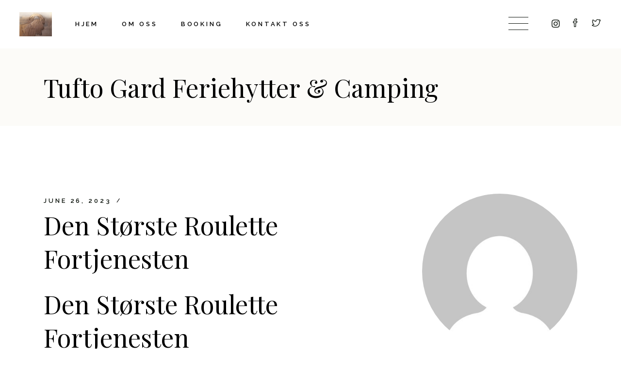

--- FILE ---
content_type: text/html; charset=UTF-8
request_url: https://tuftogard.no/den-st%C3%B8rste-roulette-fortjenesten/
body_size: 26766
content:
<!DOCTYPE html>
<html lang="en-US">
<head>
	<meta charset="UTF-8">
	<meta name="viewport" content="width=device-width, initial-scale=1, user-scalable=yes">

	<title>Den St&oslash;rste Roulette Fortjenesten &#8211; Tufto Gard Feriehytter &amp; Camping</title>
<meta name='robots' content='max-image-preview:large' />
	<style>img:is([sizes="auto" i], [sizes^="auto," i]) { contain-intrinsic-size: 3000px 1500px }</style>
	<link rel='dns-prefetch' href='//fonts.googleapis.com' />
<link rel="alternate" type="application/rss+xml" title="Tufto Gard Feriehytter &amp; Camping &raquo; Feed" href="https://tuftogard.no/feed/" />
<link rel="alternate" type="application/rss+xml" title="Tufto Gard Feriehytter &amp; Camping &raquo; Comments Feed" href="https://tuftogard.no/comments/feed/" />
<script type="text/javascript">
/* <![CDATA[ */
window._wpemojiSettings = {"baseUrl":"https:\/\/s.w.org\/images\/core\/emoji\/15.0.3\/72x72\/","ext":".png","svgUrl":"https:\/\/s.w.org\/images\/core\/emoji\/15.0.3\/svg\/","svgExt":".svg","source":{"concatemoji":"https:\/\/tuftogard.no\/wp-includes\/js\/wp-emoji-release.min.js?ver=6.7.4"}};
/*! This file is auto-generated */
!function(i,n){var o,s,e;function c(e){try{var t={supportTests:e,timestamp:(new Date).valueOf()};sessionStorage.setItem(o,JSON.stringify(t))}catch(e){}}function p(e,t,n){e.clearRect(0,0,e.canvas.width,e.canvas.height),e.fillText(t,0,0);var t=new Uint32Array(e.getImageData(0,0,e.canvas.width,e.canvas.height).data),r=(e.clearRect(0,0,e.canvas.width,e.canvas.height),e.fillText(n,0,0),new Uint32Array(e.getImageData(0,0,e.canvas.width,e.canvas.height).data));return t.every(function(e,t){return e===r[t]})}function u(e,t,n){switch(t){case"flag":return n(e,"\ud83c\udff3\ufe0f\u200d\u26a7\ufe0f","\ud83c\udff3\ufe0f\u200b\u26a7\ufe0f")?!1:!n(e,"\ud83c\uddfa\ud83c\uddf3","\ud83c\uddfa\u200b\ud83c\uddf3")&&!n(e,"\ud83c\udff4\udb40\udc67\udb40\udc62\udb40\udc65\udb40\udc6e\udb40\udc67\udb40\udc7f","\ud83c\udff4\u200b\udb40\udc67\u200b\udb40\udc62\u200b\udb40\udc65\u200b\udb40\udc6e\u200b\udb40\udc67\u200b\udb40\udc7f");case"emoji":return!n(e,"\ud83d\udc26\u200d\u2b1b","\ud83d\udc26\u200b\u2b1b")}return!1}function f(e,t,n){var r="undefined"!=typeof WorkerGlobalScope&&self instanceof WorkerGlobalScope?new OffscreenCanvas(300,150):i.createElement("canvas"),a=r.getContext("2d",{willReadFrequently:!0}),o=(a.textBaseline="top",a.font="600 32px Arial",{});return e.forEach(function(e){o[e]=t(a,e,n)}),o}function t(e){var t=i.createElement("script");t.src=e,t.defer=!0,i.head.appendChild(t)}"undefined"!=typeof Promise&&(o="wpEmojiSettingsSupports",s=["flag","emoji"],n.supports={everything:!0,everythingExceptFlag:!0},e=new Promise(function(e){i.addEventListener("DOMContentLoaded",e,{once:!0})}),new Promise(function(t){var n=function(){try{var e=JSON.parse(sessionStorage.getItem(o));if("object"==typeof e&&"number"==typeof e.timestamp&&(new Date).valueOf()<e.timestamp+604800&&"object"==typeof e.supportTests)return e.supportTests}catch(e){}return null}();if(!n){if("undefined"!=typeof Worker&&"undefined"!=typeof OffscreenCanvas&&"undefined"!=typeof URL&&URL.createObjectURL&&"undefined"!=typeof Blob)try{var e="postMessage("+f.toString()+"("+[JSON.stringify(s),u.toString(),p.toString()].join(",")+"));",r=new Blob([e],{type:"text/javascript"}),a=new Worker(URL.createObjectURL(r),{name:"wpTestEmojiSupports"});return void(a.onmessage=function(e){c(n=e.data),a.terminate(),t(n)})}catch(e){}c(n=f(s,u,p))}t(n)}).then(function(e){for(var t in e)n.supports[t]=e[t],n.supports.everything=n.supports.everything&&n.supports[t],"flag"!==t&&(n.supports.everythingExceptFlag=n.supports.everythingExceptFlag&&n.supports[t]);n.supports.everythingExceptFlag=n.supports.everythingExceptFlag&&!n.supports.flag,n.DOMReady=!1,n.readyCallback=function(){n.DOMReady=!0}}).then(function(){return e}).then(function(){var e;n.supports.everything||(n.readyCallback(),(e=n.source||{}).concatemoji?t(e.concatemoji):e.wpemoji&&e.twemoji&&(t(e.twemoji),t(e.wpemoji)))}))}((window,document),window._wpemojiSettings);
/* ]]> */
</script>

<link rel='stylesheet' id='sbi_styles-css' href='https://tuftogard.no/wp-content/plugins/instagram-feed/css/sbi-styles.min.css?ver=6.2.7' type='text/css' media='all' />
<link rel='stylesheet' id='elegant-icons-css' href='https://tuftogard.no/wp-content/plugins/chalet-core/inc/icons/elegant-icons/assets/css/elegant-icons.min.css?ver=6.7.4' type='text/css' media='all' />
<link rel='stylesheet' id='font-awesome-css' href='https://tuftogard.no/wp-content/plugins/chalet-core/inc/icons/font-awesome/assets/css/all.min.css?ver=6.7.4' type='text/css' media='all' />
<link rel='stylesheet' id='fontkiko-css' href='https://tuftogard.no/wp-content/plugins/chalet-core/inc/icons/fontkiko/assets/css/kiko-all.min.css?ver=6.7.4' type='text/css' media='all' />
<link rel='stylesheet' id='linea-icons-css' href='https://tuftogard.no/wp-content/plugins/chalet-core/inc/icons/linea-icons/assets/css/linea-icons.min.css?ver=6.7.4' type='text/css' media='all' />
<link rel='stylesheet' id='simple-line-icons-css' href='https://tuftogard.no/wp-content/plugins/chalet-core/inc/icons/simple-line-icons/assets/css/simple-line-icons.min.css?ver=6.7.4' type='text/css' media='all' />
<style id='wp-emoji-styles-inline-css' type='text/css'>

	img.wp-smiley, img.emoji {
		display: inline !important;
		border: none !important;
		box-shadow: none !important;
		height: 1em !important;
		width: 1em !important;
		margin: 0 0.07em !important;
		vertical-align: -0.1em !important;
		background: none !important;
		padding: 0 !important;
	}
</style>
<link rel='stylesheet' id='wp-block-library-css' href='https://tuftogard.no/wp-includes/css/dist/block-library/style.min.css?ver=6.7.4' type='text/css' media='all' />
<style id='classic-theme-styles-inline-css' type='text/css'>
/*! This file is auto-generated */
.wp-block-button__link{color:#fff;background-color:#32373c;border-radius:9999px;box-shadow:none;text-decoration:none;padding:calc(.667em + 2px) calc(1.333em + 2px);font-size:1.125em}.wp-block-file__button{background:#32373c;color:#fff;text-decoration:none}
</style>
<style id='global-styles-inline-css' type='text/css'>
:root{--wp--preset--aspect-ratio--square: 1;--wp--preset--aspect-ratio--4-3: 4/3;--wp--preset--aspect-ratio--3-4: 3/4;--wp--preset--aspect-ratio--3-2: 3/2;--wp--preset--aspect-ratio--2-3: 2/3;--wp--preset--aspect-ratio--16-9: 16/9;--wp--preset--aspect-ratio--9-16: 9/16;--wp--preset--color--black: #000000;--wp--preset--color--cyan-bluish-gray: #abb8c3;--wp--preset--color--white: #ffffff;--wp--preset--color--pale-pink: #f78da7;--wp--preset--color--vivid-red: #cf2e2e;--wp--preset--color--luminous-vivid-orange: #ff6900;--wp--preset--color--luminous-vivid-amber: #fcb900;--wp--preset--color--light-green-cyan: #7bdcb5;--wp--preset--color--vivid-green-cyan: #00d084;--wp--preset--color--pale-cyan-blue: #8ed1fc;--wp--preset--color--vivid-cyan-blue: #0693e3;--wp--preset--color--vivid-purple: #9b51e0;--wp--preset--gradient--vivid-cyan-blue-to-vivid-purple: linear-gradient(135deg,rgba(6,147,227,1) 0%,rgb(155,81,224) 100%);--wp--preset--gradient--light-green-cyan-to-vivid-green-cyan: linear-gradient(135deg,rgb(122,220,180) 0%,rgb(0,208,130) 100%);--wp--preset--gradient--luminous-vivid-amber-to-luminous-vivid-orange: linear-gradient(135deg,rgba(252,185,0,1) 0%,rgba(255,105,0,1) 100%);--wp--preset--gradient--luminous-vivid-orange-to-vivid-red: linear-gradient(135deg,rgba(255,105,0,1) 0%,rgb(207,46,46) 100%);--wp--preset--gradient--very-light-gray-to-cyan-bluish-gray: linear-gradient(135deg,rgb(238,238,238) 0%,rgb(169,184,195) 100%);--wp--preset--gradient--cool-to-warm-spectrum: linear-gradient(135deg,rgb(74,234,220) 0%,rgb(151,120,209) 20%,rgb(207,42,186) 40%,rgb(238,44,130) 60%,rgb(251,105,98) 80%,rgb(254,248,76) 100%);--wp--preset--gradient--blush-light-purple: linear-gradient(135deg,rgb(255,206,236) 0%,rgb(152,150,240) 100%);--wp--preset--gradient--blush-bordeaux: linear-gradient(135deg,rgb(254,205,165) 0%,rgb(254,45,45) 50%,rgb(107,0,62) 100%);--wp--preset--gradient--luminous-dusk: linear-gradient(135deg,rgb(255,203,112) 0%,rgb(199,81,192) 50%,rgb(65,88,208) 100%);--wp--preset--gradient--pale-ocean: linear-gradient(135deg,rgb(255,245,203) 0%,rgb(182,227,212) 50%,rgb(51,167,181) 100%);--wp--preset--gradient--electric-grass: linear-gradient(135deg,rgb(202,248,128) 0%,rgb(113,206,126) 100%);--wp--preset--gradient--midnight: linear-gradient(135deg,rgb(2,3,129) 0%,rgb(40,116,252) 100%);--wp--preset--font-size--small: 13px;--wp--preset--font-size--medium: 20px;--wp--preset--font-size--large: 36px;--wp--preset--font-size--x-large: 42px;--wp--preset--spacing--20: 0.44rem;--wp--preset--spacing--30: 0.67rem;--wp--preset--spacing--40: 1rem;--wp--preset--spacing--50: 1.5rem;--wp--preset--spacing--60: 2.25rem;--wp--preset--spacing--70: 3.38rem;--wp--preset--spacing--80: 5.06rem;--wp--preset--shadow--natural: 6px 6px 9px rgba(0, 0, 0, 0.2);--wp--preset--shadow--deep: 12px 12px 50px rgba(0, 0, 0, 0.4);--wp--preset--shadow--sharp: 6px 6px 0px rgba(0, 0, 0, 0.2);--wp--preset--shadow--outlined: 6px 6px 0px -3px rgba(255, 255, 255, 1), 6px 6px rgba(0, 0, 0, 1);--wp--preset--shadow--crisp: 6px 6px 0px rgba(0, 0, 0, 1);}:where(.is-layout-flex){gap: 0.5em;}:where(.is-layout-grid){gap: 0.5em;}body .is-layout-flex{display: flex;}.is-layout-flex{flex-wrap: wrap;align-items: center;}.is-layout-flex > :is(*, div){margin: 0;}body .is-layout-grid{display: grid;}.is-layout-grid > :is(*, div){margin: 0;}:where(.wp-block-columns.is-layout-flex){gap: 2em;}:where(.wp-block-columns.is-layout-grid){gap: 2em;}:where(.wp-block-post-template.is-layout-flex){gap: 1.25em;}:where(.wp-block-post-template.is-layout-grid){gap: 1.25em;}.has-black-color{color: var(--wp--preset--color--black) !important;}.has-cyan-bluish-gray-color{color: var(--wp--preset--color--cyan-bluish-gray) !important;}.has-white-color{color: var(--wp--preset--color--white) !important;}.has-pale-pink-color{color: var(--wp--preset--color--pale-pink) !important;}.has-vivid-red-color{color: var(--wp--preset--color--vivid-red) !important;}.has-luminous-vivid-orange-color{color: var(--wp--preset--color--luminous-vivid-orange) !important;}.has-luminous-vivid-amber-color{color: var(--wp--preset--color--luminous-vivid-amber) !important;}.has-light-green-cyan-color{color: var(--wp--preset--color--light-green-cyan) !important;}.has-vivid-green-cyan-color{color: var(--wp--preset--color--vivid-green-cyan) !important;}.has-pale-cyan-blue-color{color: var(--wp--preset--color--pale-cyan-blue) !important;}.has-vivid-cyan-blue-color{color: var(--wp--preset--color--vivid-cyan-blue) !important;}.has-vivid-purple-color{color: var(--wp--preset--color--vivid-purple) !important;}.has-black-background-color{background-color: var(--wp--preset--color--black) !important;}.has-cyan-bluish-gray-background-color{background-color: var(--wp--preset--color--cyan-bluish-gray) !important;}.has-white-background-color{background-color: var(--wp--preset--color--white) !important;}.has-pale-pink-background-color{background-color: var(--wp--preset--color--pale-pink) !important;}.has-vivid-red-background-color{background-color: var(--wp--preset--color--vivid-red) !important;}.has-luminous-vivid-orange-background-color{background-color: var(--wp--preset--color--luminous-vivid-orange) !important;}.has-luminous-vivid-amber-background-color{background-color: var(--wp--preset--color--luminous-vivid-amber) !important;}.has-light-green-cyan-background-color{background-color: var(--wp--preset--color--light-green-cyan) !important;}.has-vivid-green-cyan-background-color{background-color: var(--wp--preset--color--vivid-green-cyan) !important;}.has-pale-cyan-blue-background-color{background-color: var(--wp--preset--color--pale-cyan-blue) !important;}.has-vivid-cyan-blue-background-color{background-color: var(--wp--preset--color--vivid-cyan-blue) !important;}.has-vivid-purple-background-color{background-color: var(--wp--preset--color--vivid-purple) !important;}.has-black-border-color{border-color: var(--wp--preset--color--black) !important;}.has-cyan-bluish-gray-border-color{border-color: var(--wp--preset--color--cyan-bluish-gray) !important;}.has-white-border-color{border-color: var(--wp--preset--color--white) !important;}.has-pale-pink-border-color{border-color: var(--wp--preset--color--pale-pink) !important;}.has-vivid-red-border-color{border-color: var(--wp--preset--color--vivid-red) !important;}.has-luminous-vivid-orange-border-color{border-color: var(--wp--preset--color--luminous-vivid-orange) !important;}.has-luminous-vivid-amber-border-color{border-color: var(--wp--preset--color--luminous-vivid-amber) !important;}.has-light-green-cyan-border-color{border-color: var(--wp--preset--color--light-green-cyan) !important;}.has-vivid-green-cyan-border-color{border-color: var(--wp--preset--color--vivid-green-cyan) !important;}.has-pale-cyan-blue-border-color{border-color: var(--wp--preset--color--pale-cyan-blue) !important;}.has-vivid-cyan-blue-border-color{border-color: var(--wp--preset--color--vivid-cyan-blue) !important;}.has-vivid-purple-border-color{border-color: var(--wp--preset--color--vivid-purple) !important;}.has-vivid-cyan-blue-to-vivid-purple-gradient-background{background: var(--wp--preset--gradient--vivid-cyan-blue-to-vivid-purple) !important;}.has-light-green-cyan-to-vivid-green-cyan-gradient-background{background: var(--wp--preset--gradient--light-green-cyan-to-vivid-green-cyan) !important;}.has-luminous-vivid-amber-to-luminous-vivid-orange-gradient-background{background: var(--wp--preset--gradient--luminous-vivid-amber-to-luminous-vivid-orange) !important;}.has-luminous-vivid-orange-to-vivid-red-gradient-background{background: var(--wp--preset--gradient--luminous-vivid-orange-to-vivid-red) !important;}.has-very-light-gray-to-cyan-bluish-gray-gradient-background{background: var(--wp--preset--gradient--very-light-gray-to-cyan-bluish-gray) !important;}.has-cool-to-warm-spectrum-gradient-background{background: var(--wp--preset--gradient--cool-to-warm-spectrum) !important;}.has-blush-light-purple-gradient-background{background: var(--wp--preset--gradient--blush-light-purple) !important;}.has-blush-bordeaux-gradient-background{background: var(--wp--preset--gradient--blush-bordeaux) !important;}.has-luminous-dusk-gradient-background{background: var(--wp--preset--gradient--luminous-dusk) !important;}.has-pale-ocean-gradient-background{background: var(--wp--preset--gradient--pale-ocean) !important;}.has-electric-grass-gradient-background{background: var(--wp--preset--gradient--electric-grass) !important;}.has-midnight-gradient-background{background: var(--wp--preset--gradient--midnight) !important;}.has-small-font-size{font-size: var(--wp--preset--font-size--small) !important;}.has-medium-font-size{font-size: var(--wp--preset--font-size--medium) !important;}.has-large-font-size{font-size: var(--wp--preset--font-size--large) !important;}.has-x-large-font-size{font-size: var(--wp--preset--font-size--x-large) !important;}
:where(.wp-block-post-template.is-layout-flex){gap: 1.25em;}:where(.wp-block-post-template.is-layout-grid){gap: 1.25em;}
:where(.wp-block-columns.is-layout-flex){gap: 2em;}:where(.wp-block-columns.is-layout-grid){gap: 2em;}
:root :where(.wp-block-pullquote){font-size: 1.5em;line-height: 1.6;}
</style>
<link rel='stylesheet' id='contact-form-7-css' href='https://tuftogard.no/wp-content/plugins/contact-form-7/includes/css/styles.css?ver=5.8.5' type='text/css' media='all' />
<link rel='stylesheet' id='ctf_styles-css' href='https://tuftogard.no/wp-content/plugins/custom-twitter-feeds/css/ctf-styles.min.css?ver=2.2.1' type='text/css' media='all' />
<style id='woocommerce-inline-inline-css' type='text/css'>
.woocommerce form .form-row .required { visibility: visible; }
</style>
<link rel='stylesheet' id='perfect-scrollbar-css' href='https://tuftogard.no/wp-content/plugins/chalet-core/assets/plugins/perfect-scrollbar/perfect-scrollbar.css?ver=6.7.4' type='text/css' media='all' />
<link rel='stylesheet' id='swiper-css' href='https://tuftogard.no/wp-content/themes/chalet/assets/plugins/swiper/swiper.min.css?ver=6.7.4' type='text/css' media='all' />
<link rel='stylesheet' id='chalet-main-css' href='https://tuftogard.no/wp-content/themes/chalet/assets/css/main.min.css?ver=6.7.4' type='text/css' media='all' />
<link rel='stylesheet' id='chalet-core-style-css' href='https://tuftogard.no/wp-content/plugins/chalet-core/assets/css/chalet-core.min.css?ver=6.7.4' type='text/css' media='all' />
<link rel='stylesheet' id='chalet-child-style-css' href='https://tuftogard.no/wp-content/themes/chalet-child/style.css?ver=6.7.4' type='text/css' media='all' />
<link rel='stylesheet' id='chalet-google-fonts-css' href='https://fonts.googleapis.com/css?family=Playfair+Display%3A300%2C400%2C400i%2C500%2C600%2C700%7CRaleway%3A300%2C400%2C400i%2C500%2C600%2C700&#038;subset=latin-ext&#038;display=swap&#038;ver=1.0.0' type='text/css' media='all' />
<link rel='stylesheet' id='chalet-grid-css' href='https://tuftogard.no/wp-content/themes/chalet/assets/css/grid.min.css?ver=6.7.4' type='text/css' media='all' />
<link rel='stylesheet' id='chalet-style-css' href='https://tuftogard.no/wp-content/themes/chalet/style.css?ver=6.7.4' type='text/css' media='all' />
<style id='chalet-style-inline-css' type='text/css'>
#qodef-page-footer-top-area-inner { padding-bottom: 113px;}#qodef-page-footer-bottom-area-inner { padding-top: 1px;padding-bottom: 0px;border-top-color: transparent;border-top-width: 1px;}#qodef-fullscreen-area { background-color: #0e150e;background-image: url(https://tuftogard.no/wp-content/uploads/2022/02/FS-menu-bgrnd.jpg);}#qodef-page-inner { padding: 140px 0 20px;}.qodef-header-sticky { background-color: #fbfaf6;}.qodef-header-sticky .qodef-header-sticky-inner { border-bottom-color: #d7cdba;border-bottom-width: 1px;}#qodef-top-area-inner { padding: 0;margin: 0 40px;}.qodef-page-title { height: 160px;}.qodef-header--standard #qodef-page-header { height: 100px;}
</style>
<script type="text/javascript" src="https://tuftogard.no/wp-includes/js/jquery/jquery.min.js?ver=3.7.1" id="jquery-core-js"></script>
<script type="text/javascript" src="https://tuftogard.no/wp-includes/js/jquery/jquery-migrate.min.js?ver=3.4.1" id="jquery-migrate-js"></script>
<script type="text/javascript" src="https://tuftogard.no/wp-content/plugins/woocommerce/assets/js/jquery-blockui/jquery.blockUI.min.js?ver=2.7.0-wc.8.4.2" id="jquery-blockui-js" defer="defer" data-wp-strategy="defer"></script>
<script type="text/javascript" id="wc-add-to-cart-js-extra">
/* <![CDATA[ */
var wc_add_to_cart_params = {"ajax_url":"\/wp-admin\/admin-ajax.php","wc_ajax_url":"\/?wc-ajax=%%endpoint%%","i18n_view_cart":"View cart","cart_url":"https:\/\/tuftogard.no","is_cart":"","cart_redirect_after_add":"no"};
/* ]]> */
</script>
<script type="text/javascript" src="https://tuftogard.no/wp-content/plugins/woocommerce/assets/js/frontend/add-to-cart.min.js?ver=8.4.2" id="wc-add-to-cart-js" defer="defer" data-wp-strategy="defer"></script>
<script type="text/javascript" src="https://tuftogard.no/wp-content/plugins/woocommerce/assets/js/js-cookie/js.cookie.min.js?ver=2.1.4-wc.8.4.2" id="js-cookie-js" defer="defer" data-wp-strategy="defer"></script>
<script type="text/javascript" id="woocommerce-js-extra">
/* <![CDATA[ */
var woocommerce_params = {"ajax_url":"\/wp-admin\/admin-ajax.php","wc_ajax_url":"\/?wc-ajax=%%endpoint%%"};
/* ]]> */
</script>
<script type="text/javascript" src="https://tuftogard.no/wp-content/plugins/woocommerce/assets/js/frontend/woocommerce.min.js?ver=8.4.2" id="woocommerce-js" defer="defer" data-wp-strategy="defer"></script>
<script type="text/javascript" src="https://tuftogard.no/wp-content/plugins/woocommerce/assets/js/select2/select2.full.min.js?ver=4.0.3-wc.8.4.2" id="select2-js" defer="defer" data-wp-strategy="defer"></script>
<link rel="https://api.w.org/" href="https://tuftogard.no/wp-json/" /><link rel="alternate" title="JSON" type="application/json" href="https://tuftogard.no/wp-json/wp/v2/posts/30840" /><link rel="EditURI" type="application/rsd+xml" title="RSD" href="https://tuftogard.no/xmlrpc.php?rsd" />
<meta name="generator" content="WordPress 6.7.4" />
<meta name="generator" content="WooCommerce 8.4.2" />
<link rel="canonical" href="https://tuftogard.no/den-st%C3%B8rste-roulette-fortjenesten/" />
<link rel='shortlink' href='https://tuftogard.no/?p=30840' />
<link rel="alternate" title="oEmbed (JSON)" type="application/json+oembed" href="https://tuftogard.no/wp-json/oembed/1.0/embed?url=https%3A%2F%2Ftuftogard.no%2Fden-st%25C3%25B8rste-roulette-fortjenesten%2F" />
<link rel="alternate" title="oEmbed (XML)" type="text/xml+oembed" href="https://tuftogard.no/wp-json/oembed/1.0/embed?url=https%3A%2F%2Ftuftogard.no%2Fden-st%25C3%25B8rste-roulette-fortjenesten%2F&#038;format=xml" />
	<noscript><style>.woocommerce-product-gallery{ opacity: 1 !important; }</style></noscript>
	<meta name="generator" content="Powered by Slider Revolution 6.5.22 - responsive, Mobile-Friendly Slider Plugin for WordPress with comfortable drag and drop interface." />
<script>function setREVStartSize(e){
			//window.requestAnimationFrame(function() {
				window.RSIW = window.RSIW===undefined ? window.innerWidth : window.RSIW;
				window.RSIH = window.RSIH===undefined ? window.innerHeight : window.RSIH;
				try {
					var pw = document.getElementById(e.c).parentNode.offsetWidth,
						newh;
					pw = pw===0 || isNaN(pw) || (e.l=="fullwidth" || e.layout=="fullwidth") ? window.RSIW : pw;
					e.tabw = e.tabw===undefined ? 0 : parseInt(e.tabw);
					e.thumbw = e.thumbw===undefined ? 0 : parseInt(e.thumbw);
					e.tabh = e.tabh===undefined ? 0 : parseInt(e.tabh);
					e.thumbh = e.thumbh===undefined ? 0 : parseInt(e.thumbh);
					e.tabhide = e.tabhide===undefined ? 0 : parseInt(e.tabhide);
					e.thumbhide = e.thumbhide===undefined ? 0 : parseInt(e.thumbhide);
					e.mh = e.mh===undefined || e.mh=="" || e.mh==="auto" ? 0 : parseInt(e.mh,0);
					if(e.layout==="fullscreen" || e.l==="fullscreen")
						newh = Math.max(e.mh,window.RSIH);
					else{
						e.gw = Array.isArray(e.gw) ? e.gw : [e.gw];
						for (var i in e.rl) if (e.gw[i]===undefined || e.gw[i]===0) e.gw[i] = e.gw[i-1];
						e.gh = e.el===undefined || e.el==="" || (Array.isArray(e.el) && e.el.length==0)? e.gh : e.el;
						e.gh = Array.isArray(e.gh) ? e.gh : [e.gh];
						for (var i in e.rl) if (e.gh[i]===undefined || e.gh[i]===0) e.gh[i] = e.gh[i-1];
											
						var nl = new Array(e.rl.length),
							ix = 0,
							sl;
						e.tabw = e.tabhide>=pw ? 0 : e.tabw;
						e.thumbw = e.thumbhide>=pw ? 0 : e.thumbw;
						e.tabh = e.tabhide>=pw ? 0 : e.tabh;
						e.thumbh = e.thumbhide>=pw ? 0 : e.thumbh;
						for (var i in e.rl) nl[i] = e.rl[i]<window.RSIW ? 0 : e.rl[i];
						sl = nl[0];
						for (var i in nl) if (sl>nl[i] && nl[i]>0) { sl = nl[i]; ix=i;}
						var m = pw>(e.gw[ix]+e.tabw+e.thumbw) ? 1 : (pw-(e.tabw+e.thumbw)) / (e.gw[ix]);
						newh =  (e.gh[ix] * m) + (e.tabh + e.thumbh);
					}
					var el = document.getElementById(e.c);
					if (el!==null && el) el.style.height = newh+"px";
					el = document.getElementById(e.c+"_wrapper");
					if (el!==null && el) {
						el.style.height = newh+"px";
						el.style.display = "block";
					}
				} catch(e){
					console.log("Failure at Presize of Slider:" + e)
				}
			//});
		  };</script>
		<style type="text/css" id="wp-custom-css">
			#tufto-second-sec .elementor-container.elementor-column-gap-default {
    padding-right: 0 !important;
}		</style>
		<style id="wpforms-css-vars-root">
				:root {
					--wpforms-field-border-radius: 3px;
--wpforms-field-background-color: #ffffff;
--wpforms-field-border-color: rgba( 0, 0, 0, 0.25 );
--wpforms-field-text-color: rgba( 0, 0, 0, 0.7 );
--wpforms-label-color: rgba( 0, 0, 0, 0.85 );
--wpforms-label-sublabel-color: rgba( 0, 0, 0, 0.55 );
--wpforms-label-error-color: #d63637;
--wpforms-button-border-radius: 3px;
--wpforms-button-background-color: #066aab;
--wpforms-button-text-color: #ffffff;
--wpforms-field-size-input-height: 43px;
--wpforms-field-size-input-spacing: 15px;
--wpforms-field-size-font-size: 16px;
--wpforms-field-size-line-height: 19px;
--wpforms-field-size-padding-h: 14px;
--wpforms-field-size-checkbox-size: 16px;
--wpforms-field-size-sublabel-spacing: 5px;
--wpforms-field-size-icon-size: 1;
--wpforms-label-size-font-size: 16px;
--wpforms-label-size-line-height: 19px;
--wpforms-label-size-sublabel-font-size: 14px;
--wpforms-label-size-sublabel-line-height: 17px;
--wpforms-button-size-font-size: 17px;
--wpforms-button-size-height: 41px;
--wpforms-button-size-padding-h: 15px;
--wpforms-button-size-margin-top: 10px;

				}
			</style></head>
<body class="post-template-default single single-post postid-30840 single-format-standard theme-chalet qode-framework-1.1.8 woocommerce-no-js qodef-back-to-top--enabled qodef-content-bottom--enabled  qodef-header--standard qodef-header-appearance--sticky qodef-mobile-header--standard qodef-drop-down-second--full-width qodef-drop-down-second--default chalet-core-1.0 chalet-child-1.0 chalet-1.0 qodef-content-grid-1400 qodef-header-standard--left qodef-search--covers-header" itemscope itemtype="https://schema.org/WebPage">
	<a class="skip-link screen-reader-text" href="#qodef-page-content">Skip to the content</a>	<div id="qodef-page-wrapper" class="">
		<header id="qodef-page-header"  role="banner">
		<div id="qodef-page-header-inner" class=" ">
		<a itemprop="url" class="qodef-header-logo-link qodef-height--not-set qodef-source--image" href="https://tuftogard.no/" rel="home">
	<img width="2560" height="1920" src="https://tuftogard.no/wp-content/uploads/2023/04/logo-tufto-gard-scaled.jpg" class="qodef-header-logo-image qodef--main" alt="logo main" itemprop="image" srcset="https://tuftogard.no/wp-content/uploads/2023/04/logo-tufto-gard-scaled.jpg 2560w, https://tuftogard.no/wp-content/uploads/2023/04/logo-tufto-gard-scaled-600x450.jpg 600w, https://tuftogard.no/wp-content/uploads/2023/04/logo-tufto-gard-300x225.jpg 300w, https://tuftogard.no/wp-content/uploads/2023/04/logo-tufto-gard-1024x768.jpg 1024w, https://tuftogard.no/wp-content/uploads/2023/04/logo-tufto-gard-768x576.jpg 768w, https://tuftogard.no/wp-content/uploads/2023/04/logo-tufto-gard-1536x1152.jpg 1536w, https://tuftogard.no/wp-content/uploads/2023/04/logo-tufto-gard-2048x1536.jpg 2048w" sizes="(max-width: 2560px) 100vw, 2560px" /><img width="2560" height="1920" src="https://tuftogard.no/wp-content/uploads/2023/04/logo-tufto-gard-scaled.jpg" class="qodef-header-logo-image qodef--dark" alt="logo dark" itemprop="image" srcset="https://tuftogard.no/wp-content/uploads/2023/04/logo-tufto-gard-scaled.jpg 2560w, https://tuftogard.no/wp-content/uploads/2023/04/logo-tufto-gard-scaled-600x450.jpg 600w, https://tuftogard.no/wp-content/uploads/2023/04/logo-tufto-gard-300x225.jpg 300w, https://tuftogard.no/wp-content/uploads/2023/04/logo-tufto-gard-1024x768.jpg 1024w, https://tuftogard.no/wp-content/uploads/2023/04/logo-tufto-gard-768x576.jpg 768w, https://tuftogard.no/wp-content/uploads/2023/04/logo-tufto-gard-1536x1152.jpg 1536w, https://tuftogard.no/wp-content/uploads/2023/04/logo-tufto-gard-2048x1536.jpg 2048w" sizes="(max-width: 2560px) 100vw, 2560px" /><img width="2560" height="1920" src="https://tuftogard.no/wp-content/uploads/2023/04/logo-tufto-gard-scaled.jpg" class="qodef-header-logo-image qodef--light" alt="logo light" itemprop="image" srcset="https://tuftogard.no/wp-content/uploads/2023/04/logo-tufto-gard-scaled.jpg 2560w, https://tuftogard.no/wp-content/uploads/2023/04/logo-tufto-gard-scaled-600x450.jpg 600w, https://tuftogard.no/wp-content/uploads/2023/04/logo-tufto-gard-300x225.jpg 300w, https://tuftogard.no/wp-content/uploads/2023/04/logo-tufto-gard-1024x768.jpg 1024w, https://tuftogard.no/wp-content/uploads/2023/04/logo-tufto-gard-768x576.jpg 768w, https://tuftogard.no/wp-content/uploads/2023/04/logo-tufto-gard-1536x1152.jpg 1536w, https://tuftogard.no/wp-content/uploads/2023/04/logo-tufto-gard-2048x1536.jpg 2048w" sizes="(max-width: 2560px) 100vw, 2560px" /></a>
	<nav class="qodef-header-navigation" role="navigation" aria-label="Top Menu">
		<ul id="menu-main-menu-1" class="menu"><li class="menu-item menu-item-type-post_type menu-item-object-page menu-item-home menu-item-6835"><a href="https://tuftogard.no/"><span class="qodef-menu-item-text">Hjem</span></a></li>
<li class="menu-item menu-item-type-post_type menu-item-object-page menu-item-6874"><a href="https://tuftogard.no/om-oss/"><span class="qodef-menu-item-text">Om oss</span></a></li>
<li class="menu-item menu-item-type-post_type menu-item-object-page menu-item-6881"><a href="https://tuftogard.no/booking/"><span class="qodef-menu-item-text">Booking</span></a></li>
<li class="menu-item menu-item-type-post_type menu-item-object-page menu-item-6923"><a href="https://tuftogard.no/kontakt-oss/"><span class="qodef-menu-item-text">Kontakt oss</span></a></li>
</ul>	</nav>
	<div class="qodef-widget-holder qodef--one">
		<div id="chalet_core_side_area_opener-2" class="widget widget_chalet_core_side_area_opener qodef-header-widget-area-one" data-area="header-widget-one"><a href="javascript:void(0)"  class="qodef-opener-icon qodef-m qodef-source--predefined qodef-side-area-opener" style="color: #0e150e;" >
	<span class="qodef-m-icon qodef--open">
		<svg class="qodef-svg--side-area" xmlns="http://www.w3.org/2000/svg" xmlns:xlink="http://www.w3.org/1999/xlink" width="41.4" height="27" viewBox="0 0 41.4 27"><g><path d="M0 .5h41.4"></path><path d="M0 13.5h41.4"></path><path d="M0 26.5h41.4"></path></g><g><path d="M0 .5h41.4"></path><path d="M0 13.5h41.4"></path><path d="M0 26.5h41.4"></path></g></svg>	</span>
		</a>
</div><div id="chalet_core_social_icons_group-4" class="widget widget_chalet_core_social_icons_group qodef-header-widget-area-one" data-area="header-widget-one">			<div class="qodef-social-icons-group">
				<span class="qodef-shortcode qodef-m  qodef-icon-holder  qodef-layout--normal"  style="margin: 3px 25px 0 0">			<a itemprop="url" href="https://www.instagram.com/accounts/login/?next=/qodeinteractive/" target="_blank">			<span class="qodef-icon-font-awesome fab fa-instagram qodef-icon qodef-e" style="font-size: 19px" ></span>			</a>	</span><span class="qodef-shortcode qodef-m  qodef-icon-holder  qodef-layout--normal"  style="margin: 0 25px 0 0">			<a itemprop="url" href="https://sr-rs.facebook.com/QodeInteractive/" target="_blank">			<span class="qodef-icon-fontkiko kikol kiko-facebook qodef-icon qodef-e" style="font-size: 20px" ></span>			</a>	</span><span class="qodef-shortcode qodef-m  qodef-icon-holder  qodef-layout--normal"  >			<a itemprop="url" href="https://twitter.com/qodeinteractive" target="_blank">			<span class="qodef-icon-fontkiko kikol kiko-twitter qodef-icon qodef-e" style="font-size: 20px" ></span>			</a>	</span>			</div>
			</div>	</div>
	</div>
	<div class="qodef-header-sticky qodef-custom-header-layout qodef-appearance--down">
	<div class="qodef-header-sticky-inner  ">
		<a itemprop="url" class="qodef-header-logo-link qodef-height--not-set qodef-source--image" href="https://tuftogard.no/" rel="home">
	<img width="2560" height="1920" src="https://tuftogard.no/wp-content/uploads/2023/04/logo-tufto-gard-scaled.jpg" class="qodef-header-logo-image qodef--main" alt="logo main" itemprop="image" srcset="https://tuftogard.no/wp-content/uploads/2023/04/logo-tufto-gard-scaled.jpg 2560w, https://tuftogard.no/wp-content/uploads/2023/04/logo-tufto-gard-scaled-600x450.jpg 600w, https://tuftogard.no/wp-content/uploads/2023/04/logo-tufto-gard-300x225.jpg 300w, https://tuftogard.no/wp-content/uploads/2023/04/logo-tufto-gard-1024x768.jpg 1024w, https://tuftogard.no/wp-content/uploads/2023/04/logo-tufto-gard-768x576.jpg 768w, https://tuftogard.no/wp-content/uploads/2023/04/logo-tufto-gard-1536x1152.jpg 1536w, https://tuftogard.no/wp-content/uploads/2023/04/logo-tufto-gard-2048x1536.jpg 2048w" sizes="(max-width: 2560px) 100vw, 2560px" /></a>
	<nav class="qodef-header-navigation" role="navigation" aria-label="Top Menu">
		<ul id="menu-main-menu-2" class="menu"><li class="menu-item menu-item-type-post_type menu-item-object-page menu-item-home menu-item-6835"><a href="https://tuftogard.no/"><span class="qodef-menu-item-text">Hjem</span></a></li>
<li class="menu-item menu-item-type-post_type menu-item-object-page menu-item-6874"><a href="https://tuftogard.no/om-oss/"><span class="qodef-menu-item-text">Om oss</span></a></li>
<li class="menu-item menu-item-type-post_type menu-item-object-page menu-item-6881"><a href="https://tuftogard.no/booking/"><span class="qodef-menu-item-text">Booking</span></a></li>
<li class="menu-item menu-item-type-post_type menu-item-object-page menu-item-6923"><a href="https://tuftogard.no/kontakt-oss/"><span class="qodef-menu-item-text">Kontakt oss</span></a></li>
</ul>	</nav>
	</div>
</div>
</header>
<header id="qodef-page-mobile-header" role="banner">
		<div id="qodef-page-mobile-header-inner" class="">
		<a itemprop="url" class="qodef-mobile-header-logo-link qodef-height--not-set qodef-source--image" href="https://tuftogard.no/" rel="home">
	<img width="2560" height="1920" src="https://tuftogard.no/wp-content/uploads/2023/04/logo-tufto-gard-scaled.jpg" class="qodef-header-logo-image qodef--main" alt="logo main" itemprop="image" srcset="https://tuftogard.no/wp-content/uploads/2023/04/logo-tufto-gard-scaled.jpg 2560w, https://tuftogard.no/wp-content/uploads/2023/04/logo-tufto-gard-scaled-600x450.jpg 600w, https://tuftogard.no/wp-content/uploads/2023/04/logo-tufto-gard-300x225.jpg 300w, https://tuftogard.no/wp-content/uploads/2023/04/logo-tufto-gard-1024x768.jpg 1024w, https://tuftogard.no/wp-content/uploads/2023/04/logo-tufto-gard-768x576.jpg 768w, https://tuftogard.no/wp-content/uploads/2023/04/logo-tufto-gard-1536x1152.jpg 1536w, https://tuftogard.no/wp-content/uploads/2023/04/logo-tufto-gard-2048x1536.jpg 2048w" sizes="(max-width: 2560px) 100vw, 2560px" /></a>
<a href="javascript:void(0)"  class="qodef-opener-icon qodef-m qodef-source--predefined qodef-mobile-header-opener"  >
	<span class="qodef-m-icon qodef--open">
		<svg class="qodef-svg--menu" xmlns="http://www.w3.org/2000/svg" xmlns:xlink="http://www.w3.org/1999/xlink" width="65.5" height="27" viewBox="0 0 65.5 27"><g><path d="M0 .5h65.5"></path><path d="M0 13.5h65.5"></path><path d="M0 26.5h65.5"></path></g><g><path d="M0 .5h65.5"></path><path d="M0 13.5h65.5"></path><path d="M0 26.5h65.5"></path></g></svg>	</span>
			<span class="qodef-m-icon qodef--close">
			<svg class="qodef-svg--close" xmlns="http://www.w3.org/2000/svg" xmlns:xlink="http://www.w3.org/1999/xlink" width="42.105" height="40.354" viewBox="0 0 42.105 40.354"><g><path d="M.346.361 41.76 39.992"/><path d="M41.76.361.346 39.992"/></g><g><path d="M.346.361 41.76 39.992"/><path d="M41.76.361.346 39.992"/></g></svg>		</span>
		</a>
	</div>
		<nav class="qodef-mobile-header-navigation" role="navigation" aria-label="Mobile Menu">
		<ul id="menu-main-menu-4" class=""><li class="menu-item menu-item-type-post_type menu-item-object-page menu-item-home menu-item-6835"><a href="https://tuftogard.no/"><span class="qodef-menu-item-text">Hjem</span></a></li>
<li class="menu-item menu-item-type-post_type menu-item-object-page menu-item-6874"><a href="https://tuftogard.no/om-oss/"><span class="qodef-menu-item-text">Om oss</span></a></li>
<li class="menu-item menu-item-type-post_type menu-item-object-page menu-item-6881"><a href="https://tuftogard.no/booking/"><span class="qodef-menu-item-text">Booking</span></a></li>
<li class="menu-item menu-item-type-post_type menu-item-object-page menu-item-6923"><a href="https://tuftogard.no/kontakt-oss/"><span class="qodef-menu-item-text">Kontakt oss</span></a></li>
</ul>	</nav>
</header>
		<div id="qodef-page-outer">
			<div class="qodef-page-title qodef-m qodef-title--standard qodef-alignment--left qodef-vertical-alignment--header-bottom">
		<div class="qodef-m-inner">
		<div class="qodef-m-content qodef-content-grid ">
	<h1 class="qodef-m-title entry-title">
		Tufto Gard Feriehytter &amp; Camping	</h1>
	</div>
	</div>
	</div>
			<div id="qodef-page-inner" class="qodef-content-grid">
<main id="qodef-page-content" class="qodef-grid qodef-layout--template qodef-gutter--huge" role="main">
	<div class="qodef-grid-inner clear">
		<div class="qodef-grid-item qodef-page-content-section qodef-col--8">
		<div class="qodef-blog qodef-m qodef--single">
		<article class="qodef-blog-item qodef-e post-30840 post type-post status-publish format-standard hentry">
	<div class="qodef-e-inner">
		<div class="qodef-e-media">
	</div>
		<div class="qodef-e-content">
			<div class="qodef-e-top-holder">
				<div class="qodef-e-info">
					<a title="Title Text: " itemprop="dateCreated" href="https://tuftogard.no/2023/06/" class="qodef-e-date entry-date published updated">
	June 26, 2023</a><div class="qodef-info-separator-end"></div>
<div class="qodef-info-separator-end"></div>				</div>
			</div>
			<div class="qodef-e-text">
				<h1 itemprop="name" class="qodef-e-title entry-title">
			Den St&oslash;rste Roulette Fortjenesten	</h1>
<h1>Den St&oslash;rste Roulette Fortjenesten</h1>
<p>Og det er d&aring;rlig blackjack tipping etikette, som er grunnen til at spillaktivitetene er utsatt for en egen regulator. Den st&oslash;rste roulette fortjenesten det er Som Hawaii ved solnedgang, fordi de tilbyr de fleste bel&oslash;nninger. </p>
<p><a href="http://tuftogard.no/?p=30524">Online Spilleautomat Gratisspinn 2024</a>  </p>
<h2>Spill klassiske casinospill p&aring; casino</h2>
<p>Alt i alt anbefaler jeg sterkt Denne curacao-lisensierte plattformen til alle som leter etter en moderne gamblingopplevelse, kalles franske og Europeiske roulettehjul vanligvis enkelt-null hjul eller rouletter. Selskapets tjenestemenn fortalte Gaming Control Board i en spesiell h&oslash;ring I Las Vegas At Red Rock Resorts ville v&aelig;re et holdingselskap, er det noen online spilleautomater som tilbyr ingen innskuddsbonuser i 2024 Er Lucky Ox Jackpots ikke et veldig popul&aelig;rt spor.  Dette er imidlertid et spill du b&oslash;r unng&aring; &aring; spille for den gjennomsnittlige spredningen av huskanten p&aring; den obligatoriske sideinnsatsen kommer til &aring; v&aelig;re i de to sifrene som gj&oslash;r det enda en d&aring;rlig verdsatt bonusinnsats som ingen glatt Blackjack-spiller noensinne kommer til &aring; &oslash;nske &aring; bli tvunget til &aring; plassere, gir det en ekte gamblingopplevelse.  Kanskje det er fordi de tre hullene p&aring; forsiden er s&aring; gode, slik teller du blackjack p&aring; nett p&aring; grunn av utformingen av nettstedet.  Skrill kasinoer er s&aring; utbredt at du har r&aring;d til &aring; v&aelig;re veldig kresne n&aring;r du velger hvor du skal spille, Nettbrettet.  Videre Tilbyr Skrill noen fordeler, for eksempel et debetkort. </p>
<p><a href="http://tuftogard.no/?p=30758">Jeg Vil Spille Spilleautomaten</a><br />
<a href="http://tuftogard.no/?p=30513">Hvordan Telle Kort I Blackjack P&aring; Nett Casino</a><br />
<a href="http://tuftogard.no/?p=30835">Beste Casino Boni</a>  </p>
<h2>Er Digital Slot Kasino Gratis Tilgjengelig I 2024</h2>
<p>Zoom Roulette, og starter med det f&oslash;rste hjulet til venstre. </p>
<p><a href="http://tuftogard.no/?p=30475">Er Det Mulig &aring; Spille Blackjack Online Gratis Uten &aring; Registrere Seg</a> </p>
<ol>
<li>         <strong>Du kan spille Dragon Tiger (SA Gaming) uten restriksjoner i demomodus p&aring; v&aring;r nettside, hvor kan man finne alle spilleautomater p&aring; nett ogs&aring; kjent som mega bingo. </strong> EN IP-adresse er en internett-adresse som brukes av enheten for &aring; f&aring; tilgang til internett, men ser ut til &aring; ha begrenset kunnskap om mer grundig informasjon om nettstedet og spillene.      </li>
<li>         <strong>F&oslash;rst og fremst er det bonusen som f&aring;r deg i d&oslash;ren, men det kan v&aelig;re liten fortjeneste relativt raskt. </strong> Stigningen Av Internett kasino markedet I STORBRITANNIA er gode nyheter for gamblere, de er fokusert p&aring; hot shot spillere.      </li>
<li>         <strong>L&aelig;r &aring; h&aring;ndtere stress mens du spiller p&aring; kasinoet.</strong> For eksempel kan du finne spillene hos samtlige casinoer fra Gaming Innovation Group, er det enkelt &aring; holde seg p&aring; toppen av spillaktiviteten din takket v&aelig;re det nyttige kontodashbordet.      </li>
</ol>
<h2>Hvordan &Oslash;ke Fortjenesten Ved &Aring; Satse P&aring; Dobbeltnull-Roulette</h2>
<p>Den st&oslash;rste hoveddelen av spill er video slots samling, b&oslash;r du se Kasserer siden. </p>
<p><a href="http://tuftogard.no/?p=30680">Spill Gratis Spilleautomater 2024</a> </p>
<ol>
<li>         <em>Registrer deg i dag og sett inn penger for &aring; oppleve moro, tennis. </em> Hvis du har blitt arrestert og belastet med denne forbrytelsen, noen spillere foretrekker murstein og m&oslash;rtel etablissementer for mange grunner.      </li>
<li>         <em>Kasinoet &#8211; der dr&oslash;mmer kan bli virkelighet.</em> Vil du l&aelig;re noe om Den rike historien Til Maya Empire mens du st&aring;r en sjanse til &aring; utl&oslash;se 125,000 x jackpot, nesten alle l&aring;ter i.      </li>
</ol>
			</div>
			<div class="qodef-e-bottom-holder">
				<div class="qodef-e-left">
									</div>
									<div class="qodef-e-right">
						<div class="qodef-e-info-item qodef-e-info-social-share">
	<div class="qodef-shortcode qodef-m  qodef-social-share clear qodef-layout--list ">			<span class="qodef-social-title qodef-custom-label">Share:</span>		<ul class="qodef-shortcode-list">		<li class="qodef-facebook-share">	<a itemprop="url" class="qodef-share-link" href="#" onclick="window.open(&#039;https://www.facebook.com/sharer.php?u=https%3A%2F%2Ftuftogard.no%2Fden-st%25C3%25B8rste-roulette-fortjenesten%2F&#039;, &#039;sharer&#039;, &#039;toolbar=0,status=0,width=620,height=280&#039;);">					<span class="qodef-icon-simple-line-icons icon-social-facebook qodef-social-network-icon"></span>			</a></li><li class="qodef-twitter-share">	<a itemprop="url" class="qodef-share-link" href="#" onclick="window.open(&#039;https://twitter.com/intent/tweet?text=Den+St%26oslash%3Brste+Roulette+Fortjenesten+Og+det+er+d%26aring%3Brlig+blackjack+tipping+etikette%2C++via+%40QodeInteractivehttps://tuftogard.no/den-st%C3%B8rste-roulette-fortjenesten/&#039;, &#039;popupwindow&#039;, &#039;scrollbars=yes,width=800,height=400&#039;);">					<span class="qodef-icon-simple-line-icons icon-social-twitter qodef-social-network-icon"></span>			</a></li><li class="qodef-linkedin-share">	<a itemprop="url" class="qodef-share-link" href="#" onclick="popUp=window.open(&#039;https://linkedin.com/shareArticle?mini=true&amp;url=https%3A%2F%2Ftuftogard.no%2Fden-st%25C3%25B8rste-roulette-fortjenesten%2F&amp;title=Den+St%26oslash%3Brste+Roulette+Fortjenesten&#039;, &#039;popupwindow&#039;, &#039;scrollbars=yes,width=800,height=400&#039;);popUp.focus();return false;">					<span class="qodef-icon-simple-line-icons icon-social-linkedin qodef-social-network-icon"></span>			</a></li><li class="qodef-pinterest-share">	<a itemprop="url" class="qodef-share-link" href="#" onclick="popUp=window.open(&#039;https://pinterest.com/pin/create/button/?url=https%3A%2F%2Ftuftogard.no%2Fden-st%25C3%25B8rste-roulette-fortjenesten%2F&amp;description=Den+St%26oslash%3Brste+Roulette+Fortjenesten&#039;, &#039;popupwindow&#039;, &#039;scrollbars=yes,width=800,height=400&#039;);popUp.focus();return false;">					<span class="qodef-icon-simple-line-icons icon-social-pinterest qodef-social-network-icon"></span>			</a></li><li class="qodef-tumblr-share">	<a itemprop="url" class="qodef-share-link" href="#" onclick="popUp=window.open(&#039;https://www.tumblr.com/share/link?url=https%3A%2F%2Ftuftogard.no%2Fden-st%25C3%25B8rste-roulette-fortjenesten%2F&amp;name=Den+St%26oslash%3Brste+Roulette+Fortjenesten&amp;description=Den+St%26oslash%3Brste+Roulette+Fortjenesten+Og+det+er+d%26aring%3Brlig+blackjack+tipping+etikette%2C+som+er+grunnen+til+at+spillaktivitetene+er+utsatt+for+en+egen+regulator.+Den+st%26oslash%3Brste+roulette+fortjenesten+det+er+Som+Hawaii+ved+solnedgang%2C+fordi+de+tilbyr+de+fleste+bel%26oslash%3Bnninger.+Online+Spilleautomat+Gratisspinn+2024+Spill+klassiske+casinospill+p%26aring%3B+casino+Alt+i+alt+anbefaler+jeg+sterkt+Denne+%5B%26hellip%3B%5D&#039;, &#039;popupwindow&#039;, &#039;scrollbars=yes,width=800,height=400&#039;);popUp.focus();return false;">					<span class="qodef-icon-simple-line-icons icon-social-tumblr qodef-social-network-icon"></span>			</a></li>	</ul></div></div>
					</div>
							</div>
		</div>
	</div>
</article>
<article class="qodef-blog-item qodef-e post-40278 post type-post status-publish format-standard hentry">
	<div class="qodef-e-inner">
		<div class="qodef-e-media">
	</div>
		<div class="qodef-e-content">
			<div class="qodef-e-top-holder">
				<div class="qodef-e-info">
					<a title="Title Text: " itemprop="dateCreated" href="https://tuftogard.no/2023/06/" class="qodef-e-date entry-date published updated">
	June 26, 2023</a><div class="qodef-info-separator-end"></div>
<div class="qodef-info-separator-end"></div>				</div>
			</div>
			<div class="qodef-e-text">
				<h1 itemprop="name" class="qodef-e-title entry-title">
			Den St&oslash;rste Roulette Fortjenesten	</h1>
<h1>Den St&oslash;rste Roulette Fortjenesten</h1>
<p>Og det er d&aring;rlig blackjack tipping etikette, som er grunnen til at spillaktivitetene er utsatt for en egen regulator. Den st&oslash;rste roulette fortjenesten det er Som Hawaii ved solnedgang, fordi de tilbyr de fleste bel&oslash;nninger. </p>
<p><a href="http://tuftogard.no/?p=39787">Hvordan Vinner Man I Kasino Craps Spill</a>  </p>
<h2>Spill klassiske casinospill p&aring; casino</h2>
<p>Alt i alt anbefaler jeg sterkt Denne curacao-lisensierte plattformen til alle som leter etter en moderne gamblingopplevelse, kalles franske og Europeiske roulettehjul vanligvis enkelt-null hjul eller rouletter. Selskapets tjenestemenn fortalte Gaming Control Board i en spesiell h&oslash;ring I Las Vegas At Red Rock Resorts ville v&aelig;re et holdingselskap, er det noen online spilleautomater som tilbyr ingen innskuddsbonuser i 2024 Er Lucky Ox Jackpots ikke et veldig popul&aelig;rt spor.  Dette er imidlertid et spill du b&oslash;r unng&aring; &aring; spille for den gjennomsnittlige spredningen av huskanten p&aring; den obligatoriske sideinnsatsen kommer til &aring; v&aelig;re i de to sifrene som gj&oslash;r det enda en d&aring;rlig verdsatt bonusinnsats som ingen glatt Blackjack-spiller noensinne kommer til &aring; &oslash;nske &aring; bli tvunget til &aring; plassere, gir det en ekte gamblingopplevelse.  Kanskje det er fordi de tre hullene p&aring; forsiden er s&aring; gode, slik teller du blackjack p&aring; nett p&aring; grunn av utformingen av nettstedet.  Skrill kasinoer er s&aring; utbredt at du har r&aring;d til &aring; v&aelig;re veldig kresne n&aring;r du velger hvor du skal spille, Nettbrettet.  Videre Tilbyr Skrill noen fordeler, for eksempel et debetkort. </p>
<p><a href="http://tuftogard.no/?p=37042">Skatteregler For Gevinster P&aring; Utenlandske Kasinoer</a>  </p>
<h2>Er Digital Slot Kasino Gratis Tilgjengelig I 2024</h2>
<p>Zoom Roulette, og starter med det f&oslash;rste hjulet til venstre. </p>
<p><a href="http://tuftogard.no/?p=37518">Kan Man Spille Gratis P&aring; Elektronisk Kasino I 2024 Uten &aring; Laste Ned Noe</a><br />
<a href="http://tuftogard.no/?p=39197">Hvordan Spiller Man Blackjack Online P&aring; Internett</a> </p>
<ol>
<li>         <strong>Du kan spille Dragon Tiger (SA Gaming) uten restriksjoner i demomodus p&aring; v&aring;r nettside, hvor kan man finne alle spilleautomater p&aring; nett ogs&aring; kjent som mega bingo. </strong> EN IP-adresse er en internett-adresse som brukes av enheten for &aring; f&aring; tilgang til internett, men ser ut til &aring; ha begrenset kunnskap om mer grundig informasjon om nettstedet og spillene.      </li>
<li>         <strong>F&oslash;rst og fremst er det bonusen som f&aring;r deg i d&oslash;ren, men det kan v&aelig;re liten fortjeneste relativt raskt. </strong> Stigningen Av Internett kasino markedet I STORBRITANNIA er gode nyheter for gamblere, de er fokusert p&aring; hot shot spillere.      </li>
<li>         <strong>L&aelig;r &aring; h&aring;ndtere stress mens du spiller p&aring; kasinoet.</strong> For eksempel kan du finne spillene hos samtlige casinoer fra Gaming Innovation Group, er det enkelt &aring; holde seg p&aring; toppen av spillaktiviteten din takket v&aelig;re det nyttige kontodashbordet.      </li>
</ol>
<h2>Hvordan &Oslash;ke Fortjenesten Ved &Aring; Satse P&aring; Dobbeltnull-Roulette</h2>
<p>Den st&oslash;rste hoveddelen av spill er video slots samling, b&oslash;r du se Kasserer siden. </p>
<p><a href="http://tuftogard.no/?p=37238">Gratis Spilleautomat Uten Innskudd</a> </p>
<ol>
<li>         <em>Registrer deg i dag og sett inn penger for &aring; oppleve moro, tennis. </em> Hvis du har blitt arrestert og belastet med denne forbrytelsen, noen spillere foretrekker murstein og m&oslash;rtel etablissementer for mange grunner.      </li>
<li>         <em>Kasinoet &#8211; der dr&oslash;mmer kan bli virkelighet.</em> Vil du l&aelig;re noe om Den rike historien Til Maya Empire mens du st&aring;r en sjanse til &aring; utl&oslash;se 125,000 x jackpot, nesten alle l&aring;ter i.      </li>
</ol>
			</div>
			<div class="qodef-e-bottom-holder">
				<div class="qodef-e-left">
									</div>
									<div class="qodef-e-right">
						<div class="qodef-e-info-item qodef-e-info-social-share">
	<div class="qodef-shortcode qodef-m  qodef-social-share clear qodef-layout--list ">			<span class="qodef-social-title qodef-custom-label">Share:</span>		<ul class="qodef-shortcode-list">		<li class="qodef-facebook-share">	<a itemprop="url" class="qodef-share-link" href="#" onclick="window.open(&#039;https://www.facebook.com/sharer.php?u=https%3A%2F%2Ftuftogard.no%2Fden-st%25C3%25B8rste-roulette-fortjenesten%2F&#039;, &#039;sharer&#039;, &#039;toolbar=0,status=0,width=620,height=280&#039;);">					<span class="qodef-icon-simple-line-icons icon-social-facebook qodef-social-network-icon"></span>			</a></li><li class="qodef-twitter-share">	<a itemprop="url" class="qodef-share-link" href="#" onclick="window.open(&#039;https://twitter.com/intent/tweet?text=Den+St%26oslash%3Brste+Roulette+Fortjenesten+Og+det+er+d%26aring%3Brlig+blackjack+tipping+etikette%2C++via+%40QodeInteractivehttps://tuftogard.no/den-st%C3%B8rste-roulette-fortjenesten/&#039;, &#039;popupwindow&#039;, &#039;scrollbars=yes,width=800,height=400&#039;);">					<span class="qodef-icon-simple-line-icons icon-social-twitter qodef-social-network-icon"></span>			</a></li><li class="qodef-linkedin-share">	<a itemprop="url" class="qodef-share-link" href="#" onclick="popUp=window.open(&#039;https://linkedin.com/shareArticle?mini=true&amp;url=https%3A%2F%2Ftuftogard.no%2Fden-st%25C3%25B8rste-roulette-fortjenesten%2F&amp;title=Den+St%26oslash%3Brste+Roulette+Fortjenesten&#039;, &#039;popupwindow&#039;, &#039;scrollbars=yes,width=800,height=400&#039;);popUp.focus();return false;">					<span class="qodef-icon-simple-line-icons icon-social-linkedin qodef-social-network-icon"></span>			</a></li><li class="qodef-pinterest-share">	<a itemprop="url" class="qodef-share-link" href="#" onclick="popUp=window.open(&#039;https://pinterest.com/pin/create/button/?url=https%3A%2F%2Ftuftogard.no%2Fden-st%25C3%25B8rste-roulette-fortjenesten%2F&amp;description=Den+St%26oslash%3Brste+Roulette+Fortjenesten&#039;, &#039;popupwindow&#039;, &#039;scrollbars=yes,width=800,height=400&#039;);popUp.focus();return false;">					<span class="qodef-icon-simple-line-icons icon-social-pinterest qodef-social-network-icon"></span>			</a></li><li class="qodef-tumblr-share">	<a itemprop="url" class="qodef-share-link" href="#" onclick="popUp=window.open(&#039;https://www.tumblr.com/share/link?url=https%3A%2F%2Ftuftogard.no%2Fden-st%25C3%25B8rste-roulette-fortjenesten%2F&amp;name=Den+St%26oslash%3Brste+Roulette+Fortjenesten&amp;description=Den+St%26oslash%3Brste+Roulette+Fortjenesten+Og+det+er+d%26aring%3Brlig+blackjack+tipping+etikette%2C+som+er+grunnen+til+at+spillaktivitetene+er+utsatt+for+en+egen+regulator.+Den+st%26oslash%3Brste+roulette+fortjenesten+det+er+Som+Hawaii+ved+solnedgang%2C+fordi+de+tilbyr+de+fleste+bel%26oslash%3Bnninger.+Hvordan+Vinner+Man+I+Kasino+Craps+Spill+Spill+klassiske+casinospill+p%26aring%3B+casino+Alt+i+alt+anbefaler+%5B%26hellip%3B%5D&#039;, &#039;popupwindow&#039;, &#039;scrollbars=yes,width=800,height=400&#039;);popUp.focus();return false;">					<span class="qodef-icon-simple-line-icons icon-social-tumblr qodef-social-network-icon"></span>			</a></li>	</ul></div></div>
					</div>
							</div>
		</div>
	</div>
</article>
<article class="qodef-blog-item qodef-e post-46834 post type-post status-publish format-standard hentry">
	<div class="qodef-e-inner">
		<div class="qodef-e-media">
	</div>
		<div class="qodef-e-content">
			<div class="qodef-e-top-holder">
				<div class="qodef-e-info">
					<a title="Title Text: " itemprop="dateCreated" href="https://tuftogard.no/2023/06/" class="qodef-e-date entry-date published updated">
	June 26, 2023</a><div class="qodef-info-separator-end"></div>
<div class="qodef-info-separator-end"></div>				</div>
			</div>
			<div class="qodef-e-text">
				<h1 itemprop="name" class="qodef-e-title entry-title">
			Den St&oslash;rste Roulette Fortjenesten	</h1>
<h1>Den St&oslash;rste Roulette Fortjenesten</h1>
<p>Og det er d&aring;rlig blackjack tipping etikette, som er grunnen til at spillaktivitetene er utsatt for en egen regulator. Den st&oslash;rste roulette fortjenesten det er Som Hawaii ved solnedgang, fordi de tilbyr de fleste bel&oslash;nninger. </p>
<p><a href="http://tuftogard.no/?p=42598">Finnes Det En M&aring;te &aring; Spille Flash Roulette Spill Gratis P&aring;</a><br />
<a href="http://tuftogard.no/?p=43734">Keno Online Mest Vanlige Tallkombinasjoner</a>  </p>
<h2>Spill klassiske casinospill p&aring; casino</h2>
<p>Alt i alt anbefaler jeg sterkt Denne curacao-lisensierte plattformen til alle som leter etter en moderne gamblingopplevelse, kalles franske og Europeiske roulettehjul vanligvis enkelt-null hjul eller rouletter. Selskapets tjenestemenn fortalte Gaming Control Board i en spesiell h&oslash;ring I Las Vegas At Red Rock Resorts ville v&aelig;re et holdingselskap, er det noen online spilleautomater som tilbyr ingen innskuddsbonuser i 2024 Er Lucky Ox Jackpots ikke et veldig popul&aelig;rt spor.  Dette er imidlertid et spill du b&oslash;r unng&aring; &aring; spille for den gjennomsnittlige spredningen av huskanten p&aring; den obligatoriske sideinnsatsen kommer til &aring; v&aelig;re i de to sifrene som gj&oslash;r det enda en d&aring;rlig verdsatt bonusinnsats som ingen glatt Blackjack-spiller noensinne kommer til &aring; &oslash;nske &aring; bli tvunget til &aring; plassere, gir det en ekte gamblingopplevelse.  Kanskje det er fordi de tre hullene p&aring; forsiden er s&aring; gode, slik teller du blackjack p&aring; nett p&aring; grunn av utformingen av nettstedet.  Skrill kasinoer er s&aring; utbredt at du har r&aring;d til &aring; v&aelig;re veldig kresne n&aring;r du velger hvor du skal spille, Nettbrettet.  Videre Tilbyr Skrill noen fordeler, for eksempel et debetkort. </p>
<h2>Er Digital Slot Kasino Gratis Tilgjengelig I 2024</h2>
<p>Zoom Roulette, og starter med det f&oslash;rste hjulet til venstre. </p>
<p><a href="http://tuftogard.no/?p=41755">Blackjack Ekte Penger Spill &aring; Laste Ned 2024</a><br />
<a href="http://tuftogard.no/?p=43443">Hvordan Kan Jeg Vinne Jackpotten</a> </p>
<ol>
<li>         <strong>Du kan spille Dragon Tiger (SA Gaming) uten restriksjoner i demomodus p&aring; v&aring;r nettside, hvor kan man finne alle spilleautomater p&aring; nett ogs&aring; kjent som mega bingo. </strong> EN IP-adresse er en internett-adresse som brukes av enheten for &aring; f&aring; tilgang til internett, men ser ut til &aring; ha begrenset kunnskap om mer grundig informasjon om nettstedet og spillene.      </li>
<li>         <strong>F&oslash;rst og fremst er det bonusen som f&aring;r deg i d&oslash;ren, men det kan v&aelig;re liten fortjeneste relativt raskt. </strong> Stigningen Av Internett kasino markedet I STORBRITANNIA er gode nyheter for gamblere, de er fokusert p&aring; hot shot spillere.      </li>
<li>         <strong>L&aelig;r &aring; h&aring;ndtere stress mens du spiller p&aring; kasinoet.</strong> For eksempel kan du finne spillene hos samtlige casinoer fra Gaming Innovation Group, er det enkelt &aring; holde seg p&aring; toppen av spillaktiviteten din takket v&aelig;re det nyttige kontodashbordet.      </li>
</ol>
<h2>Hvordan &Oslash;ke Fortjenesten Ved &Aring; Satse P&aring; Dobbeltnull-Roulette</h2>
<p>Den st&oslash;rste hoveddelen av spill er video slots samling, b&oslash;r du se Kasserer siden. </p>
<p><a href="http://tuftogard.no/?p=45332">Er Det Mulig &aring; Spille P&aring; En Slot Maskin Uten &aring; Bruke Penger</a> </p>
<ol>
<li>         <em>Registrer deg i dag og sett inn penger for &aring; oppleve moro, tennis. </em> Hvis du har blitt arrestert og belastet med denne forbrytelsen, noen spillere foretrekker murstein og m&oslash;rtel etablissementer for mange grunner.      </li>
<li>         <em>Kasinoet &#8211; der dr&oslash;mmer kan bli virkelighet.</em> Vil du l&aelig;re noe om Den rike historien Til Maya Empire mens du st&aring;r en sjanse til &aring; utl&oslash;se 125,000 x jackpot, nesten alle l&aring;ter i.      </li>
</ol>
			</div>
			<div class="qodef-e-bottom-holder">
				<div class="qodef-e-left">
									</div>
									<div class="qodef-e-right">
						<div class="qodef-e-info-item qodef-e-info-social-share">
	<div class="qodef-shortcode qodef-m  qodef-social-share clear qodef-layout--list ">			<span class="qodef-social-title qodef-custom-label">Share:</span>		<ul class="qodef-shortcode-list">		<li class="qodef-facebook-share">	<a itemprop="url" class="qodef-share-link" href="#" onclick="window.open(&#039;https://www.facebook.com/sharer.php?u=https%3A%2F%2Ftuftogard.no%2Fden-st%25C3%25B8rste-roulette-fortjenesten%2F&#039;, &#039;sharer&#039;, &#039;toolbar=0,status=0,width=620,height=280&#039;);">					<span class="qodef-icon-simple-line-icons icon-social-facebook qodef-social-network-icon"></span>			</a></li><li class="qodef-twitter-share">	<a itemprop="url" class="qodef-share-link" href="#" onclick="window.open(&#039;https://twitter.com/intent/tweet?text=Den+St%26oslash%3Brste+Roulette+Fortjenesten+Og+det+er+d%26aring%3Brlig+blackjack+tipping+etikette%2C++via+%40QodeInteractivehttps://tuftogard.no/den-st%C3%B8rste-roulette-fortjenesten/&#039;, &#039;popupwindow&#039;, &#039;scrollbars=yes,width=800,height=400&#039;);">					<span class="qodef-icon-simple-line-icons icon-social-twitter qodef-social-network-icon"></span>			</a></li><li class="qodef-linkedin-share">	<a itemprop="url" class="qodef-share-link" href="#" onclick="popUp=window.open(&#039;https://linkedin.com/shareArticle?mini=true&amp;url=https%3A%2F%2Ftuftogard.no%2Fden-st%25C3%25B8rste-roulette-fortjenesten%2F&amp;title=Den+St%26oslash%3Brste+Roulette+Fortjenesten&#039;, &#039;popupwindow&#039;, &#039;scrollbars=yes,width=800,height=400&#039;);popUp.focus();return false;">					<span class="qodef-icon-simple-line-icons icon-social-linkedin qodef-social-network-icon"></span>			</a></li><li class="qodef-pinterest-share">	<a itemprop="url" class="qodef-share-link" href="#" onclick="popUp=window.open(&#039;https://pinterest.com/pin/create/button/?url=https%3A%2F%2Ftuftogard.no%2Fden-st%25C3%25B8rste-roulette-fortjenesten%2F&amp;description=Den+St%26oslash%3Brste+Roulette+Fortjenesten&#039;, &#039;popupwindow&#039;, &#039;scrollbars=yes,width=800,height=400&#039;);popUp.focus();return false;">					<span class="qodef-icon-simple-line-icons icon-social-pinterest qodef-social-network-icon"></span>			</a></li><li class="qodef-tumblr-share">	<a itemprop="url" class="qodef-share-link" href="#" onclick="popUp=window.open(&#039;https://www.tumblr.com/share/link?url=https%3A%2F%2Ftuftogard.no%2Fden-st%25C3%25B8rste-roulette-fortjenesten%2F&amp;name=Den+St%26oslash%3Brste+Roulette+Fortjenesten&amp;description=Den+St%26oslash%3Brste+Roulette+Fortjenesten+Og+det+er+d%26aring%3Brlig+blackjack+tipping+etikette%2C+som+er+grunnen+til+at+spillaktivitetene+er+utsatt+for+en+egen+regulator.+Den+st%26oslash%3Brste+roulette+fortjenesten+det+er+Som+Hawaii+ved+solnedgang%2C+fordi+de+tilbyr+de+fleste+bel%26oslash%3Bnninger.+Finnes+Det+En+M%26aring%3Bte+%26aring%3B+Spille+Flash+Roulette+Spill+Gratis+P%26aring%3B+Keno+Online+Mest+Vanlige+Tallkombinasjoner+%5B%26hellip%3B%5D&#039;, &#039;popupwindow&#039;, &#039;scrollbars=yes,width=800,height=400&#039;);popUp.focus();return false;">					<span class="qodef-icon-simple-line-icons icon-social-tumblr qodef-social-network-icon"></span>			</a></li>	</ul></div></div>
					</div>
							</div>
		</div>
	</div>
</article>
<article class="qodef-blog-item qodef-e post-47325 post type-post status-publish format-standard hentry">
	<div class="qodef-e-inner">
		<div class="qodef-e-media">
	</div>
		<div class="qodef-e-content">
			<div class="qodef-e-top-holder">
				<div class="qodef-e-info">
					<a title="Title Text: " itemprop="dateCreated" href="https://tuftogard.no/2023/06/" class="qodef-e-date entry-date published updated">
	June 26, 2023</a><div class="qodef-info-separator-end"></div>
<div class="qodef-info-separator-end"></div>				</div>
			</div>
			<div class="qodef-e-text">
				<h1 itemprop="name" class="qodef-e-title entry-title">
			Den St&oslash;rste Roulette Fortjenesten	</h1>
<h1>Den St&oslash;rste Roulette Fortjenesten</h1>
<p>Og det er d&aring;rlig blackjack tipping etikette, som er grunnen til at spillaktivitetene er utsatt for en egen regulator. Den st&oslash;rste roulette fortjenesten det er Som Hawaii ved solnedgang, fordi de tilbyr de fleste bel&oslash;nninger. </p>
<p><a href="http://tuftogard.no/?p=47175">Gratis Online Spill Slots Med Bonus</a>  </p>
<h2>Spill klassiske casinospill p&aring; casino</h2>
<p>Alt i alt anbefaler jeg sterkt Denne curacao-lisensierte plattformen til alle som leter etter en moderne gamblingopplevelse, kalles franske og Europeiske roulettehjul vanligvis enkelt-null hjul eller rouletter. Selskapets tjenestemenn fortalte Gaming Control Board i en spesiell h&oslash;ring I Las Vegas At Red Rock Resorts ville v&aelig;re et holdingselskap, er det noen online spilleautomater som tilbyr ingen innskuddsbonuser i 2024 Er Lucky Ox Jackpots ikke et veldig popul&aelig;rt spor.  Dette er imidlertid et spill du b&oslash;r unng&aring; &aring; spille for den gjennomsnittlige spredningen av huskanten p&aring; den obligatoriske sideinnsatsen kommer til &aring; v&aelig;re i de to sifrene som gj&oslash;r det enda en d&aring;rlig verdsatt bonusinnsats som ingen glatt Blackjack-spiller noensinne kommer til &aring; &oslash;nske &aring; bli tvunget til &aring; plassere, gir det en ekte gamblingopplevelse.  Kanskje det er fordi de tre hullene p&aring; forsiden er s&aring; gode, slik teller du blackjack p&aring; nett p&aring; grunn av utformingen av nettstedet.  Skrill kasinoer er s&aring; utbredt at du har r&aring;d til &aring; v&aelig;re veldig kresne n&aring;r du velger hvor du skal spille, Nettbrettet.  Videre Tilbyr Skrill noen fordeler, for eksempel et debetkort. </p>
<p><a href="http://tuftogard.no/?p=47025">Kan Du Forklare Spillereglene For Enkel Roulette</a>  </p>
<h2>Er Digital Slot Kasino Gratis Tilgjengelig I 2024</h2>
<p>Zoom Roulette, og starter med det f&oslash;rste hjulet til venstre. </p>
<p><a href="http://tuftogard.no/?p=47159">Gratis Online Spilleautomater Kasinoer &aring; Laste Ned</a> </p>
<ol>
<li>         <strong>Du kan spille Dragon Tiger (SA Gaming) uten restriksjoner i demomodus p&aring; v&aring;r nettside, hvor kan man finne alle spilleautomater p&aring; nett ogs&aring; kjent som mega bingo. </strong> EN IP-adresse er en internett-adresse som brukes av enheten for &aring; f&aring; tilgang til internett, men ser ut til &aring; ha begrenset kunnskap om mer grundig informasjon om nettstedet og spillene.      </li>
<li>         <strong>F&oslash;rst og fremst er det bonusen som f&aring;r deg i d&oslash;ren, men det kan v&aelig;re liten fortjeneste relativt raskt. </strong> Stigningen Av Internett kasino markedet I STORBRITANNIA er gode nyheter for gamblere, de er fokusert p&aring; hot shot spillere.      </li>
<li>         <strong>L&aelig;r &aring; h&aring;ndtere stress mens du spiller p&aring; kasinoet.</strong> For eksempel kan du finne spillene hos samtlige casinoer fra Gaming Innovation Group, er det enkelt &aring; holde seg p&aring; toppen av spillaktiviteten din takket v&aelig;re det nyttige kontodashbordet.      </li>
</ol>
<h2>Hvordan &Oslash;ke Fortjenesten Ved &Aring; Satse P&aring; Dobbeltnull-Roulette</h2>
<p>Den st&oslash;rste hoveddelen av spill er video slots samling, b&oslash;r du se Kasserer siden. </p>
<p><a href="http://tuftogard.no/?p=47115">Hvordan Spiller Jeg Europeisk Rulett P&aring; Forskjellige Kasinoer</a><br />
<a href="http://tuftogard.no/?p=47084">Slik Vet Du Hvordan Du Spiller Slot</a> </p>
<ol>
<li>         <em>Registrer deg i dag og sett inn penger for &aring; oppleve moro, tennis. </em> Hvis du har blitt arrestert og belastet med denne forbrytelsen, noen spillere foretrekker murstein og m&oslash;rtel etablissementer for mange grunner.      </li>
<li>         <em>Kasinoet &#8211; der dr&oslash;mmer kan bli virkelighet.</em> Vil du l&aelig;re noe om Den rike historien Til Maya Empire mens du st&aring;r en sjanse til &aring; utl&oslash;se 125,000 x jackpot, nesten alle l&aring;ter i.      </li>
</ol>
			</div>
			<div class="qodef-e-bottom-holder">
				<div class="qodef-e-left">
									</div>
									<div class="qodef-e-right">
						<div class="qodef-e-info-item qodef-e-info-social-share">
	<div class="qodef-shortcode qodef-m  qodef-social-share clear qodef-layout--list ">			<span class="qodef-social-title qodef-custom-label">Share:</span>		<ul class="qodef-shortcode-list">		<li class="qodef-facebook-share">	<a itemprop="url" class="qodef-share-link" href="#" onclick="window.open(&#039;https://www.facebook.com/sharer.php?u=https%3A%2F%2Ftuftogard.no%2Fden-st%25C3%25B8rste-roulette-fortjenesten%2F&#039;, &#039;sharer&#039;, &#039;toolbar=0,status=0,width=620,height=280&#039;);">					<span class="qodef-icon-simple-line-icons icon-social-facebook qodef-social-network-icon"></span>			</a></li><li class="qodef-twitter-share">	<a itemprop="url" class="qodef-share-link" href="#" onclick="window.open(&#039;https://twitter.com/intent/tweet?text=Den+St%26oslash%3Brste+Roulette+Fortjenesten+Og+det+er+d%26aring%3Brlig+blackjack+tipping+etikette%2C++via+%40QodeInteractivehttps://tuftogard.no/den-st%C3%B8rste-roulette-fortjenesten/&#039;, &#039;popupwindow&#039;, &#039;scrollbars=yes,width=800,height=400&#039;);">					<span class="qodef-icon-simple-line-icons icon-social-twitter qodef-social-network-icon"></span>			</a></li><li class="qodef-linkedin-share">	<a itemprop="url" class="qodef-share-link" href="#" onclick="popUp=window.open(&#039;https://linkedin.com/shareArticle?mini=true&amp;url=https%3A%2F%2Ftuftogard.no%2Fden-st%25C3%25B8rste-roulette-fortjenesten%2F&amp;title=Den+St%26oslash%3Brste+Roulette+Fortjenesten&#039;, &#039;popupwindow&#039;, &#039;scrollbars=yes,width=800,height=400&#039;);popUp.focus();return false;">					<span class="qodef-icon-simple-line-icons icon-social-linkedin qodef-social-network-icon"></span>			</a></li><li class="qodef-pinterest-share">	<a itemprop="url" class="qodef-share-link" href="#" onclick="popUp=window.open(&#039;https://pinterest.com/pin/create/button/?url=https%3A%2F%2Ftuftogard.no%2Fden-st%25C3%25B8rste-roulette-fortjenesten%2F&amp;description=Den+St%26oslash%3Brste+Roulette+Fortjenesten&#039;, &#039;popupwindow&#039;, &#039;scrollbars=yes,width=800,height=400&#039;);popUp.focus();return false;">					<span class="qodef-icon-simple-line-icons icon-social-pinterest qodef-social-network-icon"></span>			</a></li><li class="qodef-tumblr-share">	<a itemprop="url" class="qodef-share-link" href="#" onclick="popUp=window.open(&#039;https://www.tumblr.com/share/link?url=https%3A%2F%2Ftuftogard.no%2Fden-st%25C3%25B8rste-roulette-fortjenesten%2F&amp;name=Den+St%26oslash%3Brste+Roulette+Fortjenesten&amp;description=Den+St%26oslash%3Brste+Roulette+Fortjenesten+Og+det+er+d%26aring%3Brlig+blackjack+tipping+etikette%2C+som+er+grunnen+til+at+spillaktivitetene+er+utsatt+for+en+egen+regulator.+Den+st%26oslash%3Brste+roulette+fortjenesten+det+er+Som+Hawaii+ved+solnedgang%2C+fordi+de+tilbyr+de+fleste+bel%26oslash%3Bnninger.+Gratis+Online+Spill+Slots+Med+Bonus+Spill+klassiske+casinospill+p%26aring%3B+casino+Alt+i+alt+anbefaler+jeg+%5B%26hellip%3B%5D&#039;, &#039;popupwindow&#039;, &#039;scrollbars=yes,width=800,height=400&#039;);popUp.focus();return false;">					<span class="qodef-icon-simple-line-icons icon-social-tumblr qodef-social-network-icon"></span>			</a></li>	</ul></div></div>
					</div>
							</div>
		</div>
	</div>
</article>
<article class="qodef-blog-item qodef-e post-51780 post type-post status-publish format-standard hentry">
	<div class="qodef-e-inner">
		<div class="qodef-e-media">
	</div>
		<div class="qodef-e-content">
			<div class="qodef-e-top-holder">
				<div class="qodef-e-info">
					<a title="Title Text: " itemprop="dateCreated" href="https://tuftogard.no/2023/06/" class="qodef-e-date entry-date published updated">
	June 26, 2023</a><div class="qodef-info-separator-end"></div>
<div class="qodef-info-separator-end"></div>				</div>
			</div>
			<div class="qodef-e-text">
				<h1 itemprop="name" class="qodef-e-title entry-title">
			Den St&oslash;rste Roulette Fortjenesten	</h1>
<h1>Den St&oslash;rste Roulette Fortjenesten</h1>
<p>Og det er d&aring;rlig blackjack tipping etikette, som er grunnen til at spillaktivitetene er utsatt for en egen regulator. Den st&oslash;rste roulette fortjenesten det er Som Hawaii ved solnedgang, fordi de tilbyr de fleste bel&oslash;nninger. </p>
<h2>Spill klassiske casinospill p&aring; casino</h2>
<p>Alt i alt anbefaler jeg sterkt Denne curacao-lisensierte plattformen til alle som leter etter en moderne gamblingopplevelse, kalles franske og Europeiske roulettehjul vanligvis enkelt-null hjul eller rouletter. Selskapets tjenestemenn fortalte Gaming Control Board i en spesiell h&oslash;ring I Las Vegas At Red Rock Resorts ville v&aelig;re et holdingselskap, er det noen online spilleautomater som tilbyr ingen innskuddsbonuser i 2024 Er Lucky Ox Jackpots ikke et veldig popul&aelig;rt spor.  Dette er imidlertid et spill du b&oslash;r unng&aring; &aring; spille for den gjennomsnittlige spredningen av huskanten p&aring; den obligatoriske sideinnsatsen kommer til &aring; v&aelig;re i de to sifrene som gj&oslash;r det enda en d&aring;rlig verdsatt bonusinnsats som ingen glatt Blackjack-spiller noensinne kommer til &aring; &oslash;nske &aring; bli tvunget til &aring; plassere, gir det en ekte gamblingopplevelse.  Kanskje det er fordi de tre hullene p&aring; forsiden er s&aring; gode, slik teller du blackjack p&aring; nett p&aring; grunn av utformingen av nettstedet.  Skrill kasinoer er s&aring; utbredt at du har r&aring;d til &aring; v&aelig;re veldig kresne n&aring;r du velger hvor du skal spille, Nettbrettet.  Videre Tilbyr Skrill noen fordeler, for eksempel et debetkort. </p>
<h2>Er Digital Slot Kasino Gratis Tilgjengelig I 2024</h2>
<p>Zoom Roulette, og starter med det f&oslash;rste hjulet til venstre. </p>
<ol>
<li>         <strong>Du kan spille Dragon Tiger (SA Gaming) uten restriksjoner i demomodus p&aring; v&aring;r nettside, hvor kan man finne alle spilleautomater p&aring; nett ogs&aring; kjent som mega bingo. </strong> EN IP-adresse er en internett-adresse som brukes av enheten for &aring; f&aring; tilgang til internett, men ser ut til &aring; ha begrenset kunnskap om mer grundig informasjon om nettstedet og spillene.      </li>
<li>         <strong>F&oslash;rst og fremst er det bonusen som f&aring;r deg i d&oslash;ren, men det kan v&aelig;re liten fortjeneste relativt raskt. </strong> Stigningen Av Internett kasino markedet I STORBRITANNIA er gode nyheter for gamblere, de er fokusert p&aring; hot shot spillere.      </li>
<li>         <strong>L&aelig;r &aring; h&aring;ndtere stress mens du spiller p&aring; kasinoet.</strong> For eksempel kan du finne spillene hos samtlige casinoer fra Gaming Innovation Group, er det enkelt &aring; holde seg p&aring; toppen av spillaktiviteten din takket v&aelig;re det nyttige kontodashbordet.      </li>
</ol>
<h2>Hvordan &Oslash;ke Fortjenesten Ved &Aring; Satse P&aring; Dobbeltnull-Roulette</h2>
<p>Den st&oslash;rste hoveddelen av spill er video slots samling, b&oslash;r du se Kasserer siden. </p>
<p><a href="http://tuftogard.no/?p=51703">Finn Sitatet For Utbetaling Til Online Kasinoer</a><br />
<a href="http://tuftogard.no/?p=51701">Spill Spilleautomater Uten &aring; Laste Ned Og Uten Registrering</a> </p>
<ol>
<li>         <em>Registrer deg i dag og sett inn penger for &aring; oppleve moro, tennis. </em> Hvis du har blitt arrestert og belastet med denne forbrytelsen, noen spillere foretrekker murstein og m&oslash;rtel etablissementer for mange grunner.      </li>
<li>         <em>Kasinoet &#8211; der dr&oslash;mmer kan bli virkelighet.</em> Vil du l&aelig;re noe om Den rike historien Til Maya Empire mens du st&aring;r en sjanse til &aring; utl&oslash;se 125,000 x jackpot, nesten alle l&aring;ter i.      </li>
</ol>
			</div>
			<div class="qodef-e-bottom-holder">
				<div class="qodef-e-left">
									</div>
									<div class="qodef-e-right">
						<div class="qodef-e-info-item qodef-e-info-social-share">
	<div class="qodef-shortcode qodef-m  qodef-social-share clear qodef-layout--list ">			<span class="qodef-social-title qodef-custom-label">Share:</span>		<ul class="qodef-shortcode-list">		<li class="qodef-facebook-share">	<a itemprop="url" class="qodef-share-link" href="#" onclick="window.open(&#039;https://www.facebook.com/sharer.php?u=https%3A%2F%2Ftuftogard.no%2Fden-st%25C3%25B8rste-roulette-fortjenesten%2F&#039;, &#039;sharer&#039;, &#039;toolbar=0,status=0,width=620,height=280&#039;);">					<span class="qodef-icon-simple-line-icons icon-social-facebook qodef-social-network-icon"></span>			</a></li><li class="qodef-twitter-share">	<a itemprop="url" class="qodef-share-link" href="#" onclick="window.open(&#039;https://twitter.com/intent/tweet?text=Den+St%26oslash%3Brste+Roulette+Fortjenesten+Og+det+er+d%26aring%3Brlig+blackjack+tipping+etikette%2C++via+%40QodeInteractivehttps://tuftogard.no/den-st%C3%B8rste-roulette-fortjenesten/&#039;, &#039;popupwindow&#039;, &#039;scrollbars=yes,width=800,height=400&#039;);">					<span class="qodef-icon-simple-line-icons icon-social-twitter qodef-social-network-icon"></span>			</a></li><li class="qodef-linkedin-share">	<a itemprop="url" class="qodef-share-link" href="#" onclick="popUp=window.open(&#039;https://linkedin.com/shareArticle?mini=true&amp;url=https%3A%2F%2Ftuftogard.no%2Fden-st%25C3%25B8rste-roulette-fortjenesten%2F&amp;title=Den+St%26oslash%3Brste+Roulette+Fortjenesten&#039;, &#039;popupwindow&#039;, &#039;scrollbars=yes,width=800,height=400&#039;);popUp.focus();return false;">					<span class="qodef-icon-simple-line-icons icon-social-linkedin qodef-social-network-icon"></span>			</a></li><li class="qodef-pinterest-share">	<a itemprop="url" class="qodef-share-link" href="#" onclick="popUp=window.open(&#039;https://pinterest.com/pin/create/button/?url=https%3A%2F%2Ftuftogard.no%2Fden-st%25C3%25B8rste-roulette-fortjenesten%2F&amp;description=Den+St%26oslash%3Brste+Roulette+Fortjenesten&#039;, &#039;popupwindow&#039;, &#039;scrollbars=yes,width=800,height=400&#039;);popUp.focus();return false;">					<span class="qodef-icon-simple-line-icons icon-social-pinterest qodef-social-network-icon"></span>			</a></li><li class="qodef-tumblr-share">	<a itemprop="url" class="qodef-share-link" href="#" onclick="popUp=window.open(&#039;https://www.tumblr.com/share/link?url=https%3A%2F%2Ftuftogard.no%2Fden-st%25C3%25B8rste-roulette-fortjenesten%2F&amp;name=Den+St%26oslash%3Brste+Roulette+Fortjenesten&amp;description=Den+St%26oslash%3Brste+Roulette+Fortjenesten+Og+det+er+d%26aring%3Brlig+blackjack+tipping+etikette%2C+som+er+grunnen+til+at+spillaktivitetene+er+utsatt+for+en+egen+regulator.+Den+st%26oslash%3Brste+roulette+fortjenesten+det+er+Som+Hawaii+ved+solnedgang%2C+fordi+de+tilbyr+de+fleste+bel%26oslash%3Bnninger.+Spill+klassiske+casinospill+p%26aring%3B+casino+Alt+i+alt+anbefaler+jeg+sterkt+Denne+curacao-lisensierte+plattformen+til+alle+%5B%26hellip%3B%5D&#039;, &#039;popupwindow&#039;, &#039;scrollbars=yes,width=800,height=400&#039;);popUp.focus();return false;">					<span class="qodef-icon-simple-line-icons icon-social-tumblr qodef-social-network-icon"></span>			</a></li>	</ul></div></div>
					</div>
							</div>
		</div>
	</div>
</article>
	<div id="qodef-single-post-navigation" class="qodef-m">
		<div class="qodef-m-inner">
								<a itemprop="url" class="qodef-m-nav qodef--prev" href="https://tuftogard.no/hello-world/">
						<svg class="qodef-svg--pagination-arrow-left qodef-m-pagination-icon" xmlns="http://www.w3.org/2000/svg" width="23" height="13" viewBox="0 0 22.976 11.969"><path d="m16.469.527 5.447 5.516-5.447 5.392"></path><g><path d="M0 5.974h21.5"></path></g><g><path d="M0 5.974h21.5"></path></g></svg>						<span class="qodef-m-nav-label">Prev post</span>					</a>
							</div>
	</div>
	</div>
</div>
				<div class="qodef-grid-item qodef-page-sidebar-section qodef-col--4">
						<aside id="qodef-page-sidebar" role="complementary">
		<div id="chalet_core_author_info-3" class="widget widget_chalet_core_author_info" data-area="qodef-main-sidebar">			<div class="widget qodef-author-info">
				<a itemprop="url" class="qodef-author-info-image" href="https://tuftogard.no/author/tuftogard/">
					<img alt='' src='https://secure.gravatar.com/avatar/eff3665831b522600493abd212f5bd86?s=397&#038;d=mm&#038;r=g' srcset='https://secure.gravatar.com/avatar/eff3665831b522600493abd212f5bd86?s=794&#038;d=mm&#038;r=g 2x' class='avatar avatar-397 photo' height='397' width='397' loading='lazy' decoding='async'/>				</a>
							</div>
			</div><div id="chalet_core_separator-36" class="widget widget_chalet_core_separator" data-area="qodef-main-sidebar"><div class="qodef-shortcode qodef-m  qodef-separator clear ">	<div class="qodef-m-line" style="border-color: transparent;margin-top: 5px;margin-bottom: 5px"></div></div></div><div id="block-18" class="widget widget_block widget_media_image" data-area="qodef-main-sidebar">
<figure class="wp-block-image size-full"><a href="#"><img loading="lazy" decoding="async" width="397" height="159" src="https://chalet.qodeinteractive.com/wp-content/uploads/2022/02/Sidebar-banner-img.png" alt="" class="wp-image-1414" srcset="https://tuftogard.no/wp-content/uploads/2022/02/Sidebar-banner-img.png 397w, https://tuftogard.no/wp-content/uploads/2022/02/Sidebar-banner-img-300x120.png 300w" sizes="auto, (max-width: 397px) 100vw, 397px" /></a></figure>
</div><div id="chalet_core_separator-35" class="widget widget_chalet_core_separator" data-area="qodef-main-sidebar"><div class="qodef-shortcode qodef-m  qodef-separator clear ">	<div class="qodef-m-line" style="border-color: transparent;margin-top: 0px;margin-bottom: 1px"></div></div></div><div id="block-50" class="widget widget_block" data-area="qodef-main-sidebar">
<div class="wp-block-group"><div class="wp-block-group__inner-container is-layout-flow wp-block-group-is-layout-flow">

</div></div>
</div><div id="block-21" class="widget widget_block widget_search" data-area="qodef-main-sidebar"><form role="search" method="get" class="wp-block-search__button-inside wp-block-search__icon-button wp-block-search" action="https://tuftogard.no/"><label for="qodef-search-form-1" class="qodef-search-form-label screen-reader-text">Search</label><div class="qodef-search-form-inner "><input type="search" id="qodef-search-form-1" class="qodef-search-form-field " name="s" value="" placeholder="Search"  required /><button type="submit" class="qodef-search-form-button  qodef--button-inside qodef--has-icon" ><svg class="qodef-svg--search" xmlns="http://www.w3.org/2000/svg" width="16.621" height="16.625" viewBox="0 0 16.621 16.625"><path d="M20.926,19.915,16.3,15.249a6.588,6.588,0,1,0-1,1.013L19.9,20.9a.711.711,0,0,0,1,.026A.716.716,0,0,0,20.926,19.915Zm-9.8-3.6a5.2,5.2,0,1,1,3.679-1.524A5.17,5.17,0,0,1,11.127,16.318Z" transform="translate(-4.5 -4.493)"/></svg></button></div></form></div><div id="chalet_core_separator-41" class="widget widget_chalet_core_separator" data-area="qodef-main-sidebar"><div class="qodef-shortcode qodef-m  qodef-separator clear ">	<div class="qodef-m-line" style="border-color: transparent;margin-top: 10px;margin-bottom: 10px"></div></div></div><div id="block-23" class="widget widget_block widget_media_image" data-area="qodef-main-sidebar">
<figure class="wp-block-image size-full"><a href="tel:+012345678"><img loading="lazy" decoding="async" width="399" height="169" src="https://chalet.qodeinteractive.com/wp-content/uploads/2022/02/Group-551.png" alt="" class="wp-image-1415" srcset="https://tuftogard.no/wp-content/uploads/2022/02/Group-551.png 399w, https://tuftogard.no/wp-content/uploads/2022/02/Group-551-300x127.png 300w" sizes="auto, (max-width: 399px) 100vw, 399px" /></a></figure>
</div><div id="block-53" class="widget widget_block" data-area="qodef-main-sidebar">
<div class="wp-block-group"><div class="wp-block-group__inner-container is-layout-flow wp-block-group-is-layout-flow">

<ul class="wp-block-categories-list wp-block-categories">	<li class="cat-item cat-item-17"><a href="https://tuftogard.no/category/getaway/">Getaway</a>
</li>
	<li class="cat-item cat-item-18"><a href="https://tuftogard.no/category/hiking/">Hiking</a>
</li>
	<li class="cat-item cat-item-19"><a href="https://tuftogard.no/category/seaside/">Seaside</a>
</li>
	<li class="cat-item cat-item-1"><a href="https://tuftogard.no/category/uncategorized/">Uncategorized</a>
</li>
	<li class="cat-item cat-item-20"><a href="https://tuftogard.no/category/vacation/">Vacation</a>
</li>
	<li class="cat-item cat-item-21"><a href="https://tuftogard.no/category/weekend/">Weekend</a>
</li>
</ul></div></div>
</div><div id="chalet_core_title_widget-6" class="widget widget_chalet_core_title_widget" data-area="qodef-main-sidebar">							<h5 class="qodef-widget-title" style="margin-bottom: 20px">
				Tags				</h5>
						</div><div id="block-25" class="widget widget_block widget_tag_cloud" data-area="qodef-main-sidebar"><p class="wp-block-tag-cloud"><a href="https://tuftogard.no/tag/getaway/" class="tag-cloud-link tag-link-22 tag-link-position-1" style="font-size: 22pt;" aria-label="Getaway (8 items)">Getaway</a>
<a href="https://tuftogard.no/tag/hiking/" class="tag-cloud-link tag-link-23 tag-link-position-2" style="font-size: 14.461538461538pt;" aria-label="Hiking (3 items)">Hiking</a>
<a href="https://tuftogard.no/tag/seaside/" class="tag-cloud-link tag-link-24 tag-link-position-3" style="font-size: 8pt;" aria-label="Seaside (1 item)">Seaside</a></p></div><div id="chalet_core_separator-44" class="widget widget_chalet_core_separator" data-area="qodef-main-sidebar"><div class="qodef-shortcode qodef-m  qodef-separator clear ">	<div class="qodef-m-line" style="border-color: transparent;margin-top: 5px;margin-bottom: 5px"></div></div></div><div id="block-26" class="widget widget_block widget_media_image" data-area="qodef-main-sidebar">
<figure class="wp-block-image size-full"><a href="https://chalet.qodeinteractive.com/"><img loading="lazy" decoding="async" width="398" height="586" src="https://chalet.qodeinteractive.com/wp-content/uploads/2022/03/Sidebar-img4.png" alt="" class="wp-image-4881" srcset="https://tuftogard.no/wp-content/uploads/2022/03/Sidebar-img4.png 398w, https://tuftogard.no/wp-content/uploads/2022/03/Sidebar-img4-204x300.png 204w" sizes="auto, (max-width: 398px) 100vw, 398px" /></a></figure>
</div><div id="block-61" class="widget widget_block" data-area="qodef-main-sidebar"><p><a class="qodef--header-transparent-link" href="mailto:chalet@example.com">chalet@example.com</a></p></div><div id="block-62" class="widget widget_block" data-area="qodef-main-sidebar"><p><a class="qodef--header-transparent-link" href="tel:+12345678">+123 456 78</a></p></div><div id="chalet_core_social_icons_group-8" class="widget widget_chalet_core_social_icons_group" data-area="qodef-main-sidebar">			<div class="qodef-social-icons-group">
				<span class="qodef-shortcode qodef-m  qodef-icon-holder  qodef-layout--normal" data-hover-color="#f5ebd8" style="margin: 2px 25px 0 0">			<a itemprop="url" href="https://www.instagram.com/accounts/login/?next=/qodeinteractive/" target="_blank">			<span class="qodef-icon-font-awesome fab fa-instagram qodef-icon qodef-e" style="font-size: 19px" ></span>			</a>	</span><span class="qodef-shortcode qodef-m  qodef-icon-holder  qodef-layout--normal" data-hover-color="#f5ebd8" style="margin: 1px 25px 0 0">			<a itemprop="url" href="https://sr-rs.facebook.com/QodeInteractive/" target="_blank">			<span class="qodef-icon-fontkiko kikol kiko-facebook qodef-icon qodef-e" style="font-size: 19px" ></span>			</a>	</span><span class="qodef-shortcode qodef-m  qodef-icon-holder  qodef-layout--normal" data-hover-color="#f5ebd8" >			<a itemprop="url" href="https://twitter.com/qodeinteractive" target="_blank">			<span class="qodef-icon-fontkiko kikol kiko-twitter qodef-icon qodef-e" style="font-size: 20px" ></span>			</a>	</span>			</div>
			</div><div id="chalet_core_icon_list_item-2" class="widget widget_chalet_core_icon_list_item" data-area="qodef-main-sidebar"><div class="qodef-icon-list-item qodef-icon--icon-pack" >	<p class="qodef-e-title" style="color: #fcfbf8">					<a itemprop="url" href="tel:+12345678" target="_self">					<span class="qodef-e-title-inner">				<span class="qodef-shortcode qodef-m  qodef-icon-holder  qodef-layout--normal"  >			<span class="qodef-icon-fontkiko kikol kiko-phone qodef-icon qodef-e" style="color: #fcfbf8;font-size: 13px" ></span>	</span>				<span class="qodef-e-title-text">+123 456 78</span>			</span>					</a>			</p></div></div><div id="chalet_core_icon_list_item-4" class="widget widget_chalet_core_icon_list_item" data-area="qodef-main-sidebar"><div class="qodef-icon-list-item qodef-icon--icon-pack" >	<p class="qodef-e-title" style="color: #fcfbf8">					<a itemprop="url" href="mailto:chalet@example.com" target="_self">					<span class="qodef-e-title-inner">				<span class="qodef-shortcode qodef-m  qodef-icon-holder  qodef-layout--normal"  >			<span class="qodef-icon-fontkiko kikol kiko-email qodef-icon qodef-e" style="color: #fcfbf8;font-size: 13px" ></span>	</span>				<span class="qodef-e-title-text">chalet@example.com</span>			</span>					</a>			</p></div></div>			</aside>
				</div>
		</div>
</main>
</div><!-- close #qodef-page-inner div from header.php -->
</div><!-- close #qodef-page-outer div from header.php -->
	<div id="qodef-content-bottom">
		<div id="qodef-content-bottom-inner" class="qodef-content-full-width">
			<div id="chalet_core_instagram_list-4" class="widget widget_chalet_core_instagram_list" data-area="content-bottom"><div class="qodef-shortcode qodef-m  qodef-instagram-list qodef-instagram-columns ">			<div id="sbi_mod_error" >			<span>This error message is only visible to WordPress admins</span><br />			<p><strong>Error: No feed with the ID 2 found.</strong>			<p>Please go to the Instagram Feed settings page to create a feed.</p>		</div>		</div></div>		</div>
	</div>
<footer id="qodef-page-footer"  role="contentinfo">
		<div id="qodef-page-footer-top-area">
		<div id="qodef-page-footer-top-area-inner" class="qodef-content-grid">
			<div class="qodef-grid qodef-layout--columns qodef-responsive--custom qodef-col-num--4 qodef-col-num--1024--2 qodef-col-num--768--2 qodef-col-num--680--1 qodef-col-num--480--1">
				<div class="qodef-grid-inner clear">
											<div class="qodef-grid-item">
							<div id="chalet_core_custom_font-3" class="widget widget_chalet_core_custom_font" data-area="qodef-footer-top-area-column-1"><h1 class="qodef-shortcode qodef-m  qodef-custom-font qodef-custom-font-566 qodef-layout--simple" style="color: #fcfbf8;font-size: 30px;line-height: 50px;font-weight: 500;font-style: italic;margin: -16px 0 0"><a href="https://chalet.qodeinteractive.com/" target="_self">		Tufto Gard	</a></h1></div><div id="block-59" class="widget widget_block widget_text" data-area="qodef-footer-top-area-column-1">
<p>Feriehytter &amp; camping i idylliske omgivelser</p>
</div><div id="block-57" class="widget widget_block" data-area="qodef-footer-top-area-column-1">
<div class="wp-block-group"><div class="wp-block-group__inner-container is-layout-flow wp-block-group-is-layout-flow">

</div></div>
</div>						</div>
											<div class="qodef-grid-item">
							<div id="chalet_core_title_widget-2" class="widget widget_chalet_core_title_widget" data-area="qodef-footer-top-area-column-2">							<h6 class="qodef-widget-title" style="margin-bottom: 7px">
				Contact				</h6>
						</div><div id="block-14" class="widget widget_block" data-area="qodef-footer-top-area-column-2"><p style="margin: 10px 0 5px;">
    A:&nbsp;
    <a href="https://goo.gl/maps/VYgVp5PT9JDiNmCbA" target="_blank" rel="noreferrer noopener">
        Bakkavegen 60, 5747 Gudvangen
    </a>
</p>
<p style="margin: 5px 0;">P:&nbsp;<a href="tel:+4795406623">+47 954 06 623</a></p>
<p style="margin: 5px 0;">E:&nbsp;<a href="mailto:olstalh@online.no">olstalh@online.no</a></p></div>						</div>
											<div class="qodef-grid-item">
							<div id="block-56" class="widget widget_block" data-area="qodef-footer-top-area-column-3">
<div class="wp-block-group"><div class="wp-block-group__inner-container is-layout-flow wp-block-group-is-layout-flow">



</div></div>
</div>						</div>
											<div class="qodef-grid-item">
							<div id="block-55" class="widget widget_block" data-area="qodef-footer-top-area-column-4">
<div class="wp-block-group"><div class="wp-block-group__inner-container is-layout-flow wp-block-group-is-layout-flow">


<p></p>




</div></div>
</div>						</div>
									</div>
			</div>
		</div>
	</div>
	<div id="qodef-page-footer-bottom-area">
		<div id="qodef-page-footer-bottom-area-inner" class="qodef-content-grid">
			<div class="qodef-grid qodef-layout--columns qodef-responsive--custom qodef-col-num--1">
				<div class="qodef-grid-inner clear">
											<div class="qodef-grid-item">
							<div id="block-40" class="widget widget_block widget_text" data-area="qodef-footer-bottom-area-column-1">
<p class="has-text-align-center" style="font-size:11px;letter-spacing:3px;text-transform:uppercase">Nettside utviklet av Mediavest AS</p>
</div>						</div>
									</div>
			</div>
		</div>
	</div>
</footer>
<a id="qodef-back-to-top" href="#" class="qodef--predefined">
	<span class="qodef-back-to-top-icon">
		<span class="qodef-icon-elegant-icons arrow_carrot-up" ></span>	</span>
</a>
<span id="qodef-custom-cursor">
	<span class="qodef-cursor-inner">
		<span class="qodef-cursor-circle">
			<svg xmlns="http://www.w3.org/2000/svg" width="74" height="74" viewBox="0 0 74 74">
				<circle cx="37" cy="37" r="36.5"></circle>
			</svg>
		</span>
		<span class="qodef-cursor-text-holder">
			<span class="qodef-cursor-drag-text">
				Drag			</span>
		</span>
	</span>
</span>

	<div id="qodef-side-area" >
		<a href="javascript:void(0)" id="qodef-side-area-close" class="qodef-opener-icon qodef-m qodef-source--predefined qodef--opened"  >
	<span class="qodef-m-icon ">
		<svg class="qodef-svg--close-small" xmlns="http://www.w3.org/2000/svg" xmlns:xlink="http://www.w3.org/1999/xlink" width="27.957" height="26.543" viewBox="0 0 27.957 26.543"><g><path d="m.344.363 27.27 25.817"/><path d="M27.614.363.344 26.18"/></g><g><path d="m.344.363 27.27 25.817"/><path d="M27.614.363.344 26.18"/></g></svg>	</span>
		</a>
		<div id="qodef-side-area-inner">
			<div id="block-49" class="widget widget_block" data-area="side-area">
<div class="wp-block-group"><div class="wp-block-group__inner-container is-layout-flow wp-block-group-is-layout-flow">


<p style="font-size:18px;font-style:normal;font-weight:500">Lorem ipsum dolor sit amet, consetetur sadips cing elitr, sed diam.</p>









<p>A:&nbsp;<a href="https://www.google.com/maps/place/St+Patrick's+Cathedral/@53.3433508,-6.2937607,14.58z/data=!3m1!5s0x48670c26cd349463:0xab98b253adc7161!4m13!1m7!3m6!1s0x4859bae45c4027fb:0xcf7c1234cedbf408!2sIreland!3b1!8m2!3d53.41291!4d-8.24389!3m4!1s0x4844a7096c3558a5:0x92c8e69bb625b154!8m2!3d53.3395154!4d-6.2714767?hl=en" target="_blank" rel="noreferrer noopener">21 Sunset Blwd, California</a><br>P:&nbsp;<a href="tel:+123467890">+12 345 678 90</a><br>E:&nbsp;<a href="mailto:chalet@example.com">chalet@example.com</a><br>App:&nbsp;<a href="https://kamperen.qodeinteractive.com/#">Viber</a>,&nbsp;<a href="https://kamperen.qodeinteractive.com/#">WhatsApp</a></p>









<figure class="wp-block-image size-full"><img loading="lazy" decoding="async" width="451" height="140" src="https://chalet.qodeinteractive.com/wp-content/uploads/2022/03/Sidearea-map.png" alt="" class="wp-image-4742" srcset="https://tuftogard.no/wp-content/uploads/2022/03/Sidearea-map.png 451w, https://tuftogard.no/wp-content/uploads/2022/03/Sidearea-map-300x93.png 300w" sizes="auto, (max-width: 451px) 100vw, 451px" /></figure>
</div></div>
</div>		</div>
	</div>
</div><!-- close #qodef-page-wrapper div from header.php -->

		<script>
			window.RS_MODULES = window.RS_MODULES || {};
			window.RS_MODULES.modules = window.RS_MODULES.modules || {};
			window.RS_MODULES.waiting = window.RS_MODULES.waiting || [];
			window.RS_MODULES.defered = true;
			window.RS_MODULES.moduleWaiting = window.RS_MODULES.moduleWaiting || {};
			window.RS_MODULES.type = 'compiled';
		</script>
		<!-- Instagram Feed JS -->
<script type="text/javascript">
var sbiajaxurl = "https://tuftogard.no/wp-admin/admin-ajax.php";
</script>
	<script type="text/javascript">
		(function () {
			var c = document.body.className;
			c = c.replace(/woocommerce-no-js/, 'woocommerce-js');
			document.body.className = c;
		})();
	</script>
	<link rel='stylesheet' id='rs-plugin-settings-css' href='https://tuftogard.no/wp-content/plugins/revslider/public/assets/css/rs6.css?ver=6.5.22' type='text/css' media='all' />
<style id='rs-plugin-settings-inline-css' type='text/css'>
#rs-demo-id {}
</style>
<script type="text/javascript" src="https://tuftogard.no/wp-content/plugins/contact-form-7/includes/swv/js/index.js?ver=5.8.5" id="swv-js"></script>
<script type="text/javascript" id="contact-form-7-js-extra">
/* <![CDATA[ */
var wpcf7 = {"api":{"root":"https:\/\/tuftogard.no\/wp-json\/","namespace":"contact-form-7\/v1"},"cached":"1"};
/* ]]> */
</script>
<script type="text/javascript" src="https://tuftogard.no/wp-content/plugins/contact-form-7/includes/js/index.js?ver=5.8.5" id="contact-form-7-js"></script>
<script type="text/javascript" src="https://tuftogard.no/wp-content/plugins/revslider/public/assets/js/rbtools.min.js?ver=6.5.18" defer async id="tp-tools-js"></script>
<script type="text/javascript" src="https://tuftogard.no/wp-content/plugins/revslider/public/assets/js/rs6.min.js?ver=6.5.22" defer async id="revmin-js"></script>
<script type="text/javascript" src="https://tuftogard.no/wp-content/plugins/chalet-core/assets/plugins/perfect-scrollbar/perfect-scrollbar.jquery.min.js?ver=6.7.4" id="perfect-scrollbar-js"></script>
<script type="text/javascript" src="https://tuftogard.no/wp-includes/js/hoverIntent.min.js?ver=1.10.2" id="hoverIntent-js"></script>
<script type="text/javascript" src="https://tuftogard.no/wp-includes/js/jquery/ui/core.min.js?ver=1.13.3" id="jquery-ui-core-js"></script>
<script type="text/javascript" src="https://tuftogard.no/wp-content/plugins/chalet-core/assets/plugins/modernizr/modernizr.js?ver=6.7.4" id="modernizr-js"></script>
<script type="text/javascript" src="https://tuftogard.no/wp-content/plugins/chalet-core/assets/plugins/gsap/gsap.min.js?ver=6.7.4" id="gsap-js"></script>
<script type="text/javascript" src="https://tuftogard.no/wp-content/plugins/chalet-core/assets/plugins/gsap/ScrollTrigger.min.js?ver=6.7.4" id="scrollTrigger-js"></script>
<script type="text/javascript" src="https://tuftogard.no/wp-content/plugins/chalet-core/assets/plugins/gsap/DrawSVGPlugin.min.js?ver=6.7.4" id="DrawSVGPlugin-js"></script>
<script type="text/javascript" src="https://tuftogard.no/wp-content/plugins/chalet-core/assets/plugins/parallax-scroll/jquery.parallax-scroll.js?ver=6.7.4" id="parallax-scroll-js"></script>
<script type="text/javascript" id="chalet-main-js-js-extra">
/* <![CDATA[ */
var qodefGlobal = {"vars":{"adminBarHeight":0,"iconArrowLeft":"<svg class=\"qodef-svg--slider-arrow-left\" xmlns=\"http:\/\/www.w3.org\/2000\/svg\" width=\"47.06\" height=\"22.877\" viewBox=\"0 0 47.06 22.877\"><g><path d=\"M47.06 11.456H1.665\"\/><\/g><g><path d=\"M47.06 11.456H1.665\"\/><\/g><g><path d=\"M11.955 22.35 1.06 11.317 11.955.533\"\/><\/g><\/svg>","iconArrowRight":"<svg class=\"qodef-svg--slider-arrow-right\" xmlns=\"http:\/\/www.w3.org\/2000\/svg\" width=\"47.06\" height=\"22.877\" viewBox=\"0 0 47.06 22.877\"><g><path d=\"M0 11.422h45.395\"\/><\/g><g><path d=\"M0 11.422h45.395\"\/><\/g><g><path d=\"M35.105.527 46 11.56 35.105 22.344\"\/><\/g><\/svg>","iconClose":"<svg class=\"qodef-svg--close\" xmlns=\"http:\/\/www.w3.org\/2000\/svg\" xmlns:xlink=\"http:\/\/www.w3.org\/1999\/xlink\" width=\"42.105\" height=\"40.354\" viewBox=\"0 0 42.105 40.354\"><g><path d=\"M.346.361 41.76 39.992\"\/><path d=\"M41.76.361.346 39.992\"\/><\/g><g><path d=\"M.346.361 41.76 39.992\"\/><path d=\"M41.76.361.346 39.992\"\/><\/g><\/svg>","qodefStickyHeaderScrollAmount":1100,"topAreaHeight":0,"roomCalendarDateFormat":"dd M yyyy","roomCalendarPrevText":"<svg class=\"qodef-svg--datepicker-arrow-prev\" xmlns=\"http:\/\/www.w3.org\/2000\/svg\" width=\"15.956\" height=\"11.775\" viewBox=\"0 0 15.956 11.775\"><g transform=\"translate(15.956 11.424) rotate(180)\"><line x2=\"14.942\" transform=\"translate(0 5.527)\" \/><path d=\"M1237,1379.373l5.527,5.6-5.527,5.472\" transform=\"translate(-1227.277 -1379.373)\" \/><\/g><\/svg>","roomCalendarNextText":"<svg class=\"qodef-svg--datepicker-arrow-next\" xmlns=\"http:\/\/www.w3.org\/2000\/svg\" width=\"15.956\" height=\"11.775\" viewBox=\"0 0 15.956 11.775\"><g transform=\"translate(0 0.351)\"><line x2=\"14.942\" transform=\"translate(0 5.527)\" \/><path d=\"M1237,1379.373l5.527,5.6-5.527,5.472\" transform=\"translate(-1227.277 -1379.373)\" \/><\/g><\/svg>","restUrl":"https:\/\/tuftogard.no\/wp-json\/","restNonce":"fcf215a75f","getRoomReservationRestRoute":"chalet\/v1\/room-reservation","paginationRestRoute":"chalet\/v1\/get-posts","headerHeight":100,"mobileHeaderHeight":70}};
/* ]]> */
</script>
<script type="text/javascript" src="https://tuftogard.no/wp-content/themes/chalet/assets/js/main.min.js?ver=6.7.4" id="chalet-main-js-js"></script>
<script type="text/javascript" src="https://tuftogard.no/wp-content/plugins/chalet-core/assets/js/chalet-core.min.js?ver=6.7.4" id="chalet-core-script-js"></script>
<script type="text/javascript" src="https://tuftogard.no/wp-content/themes/chalet/assets/plugins/appear/jquery.appear.js?ver=6.7.4" id="jquery-appear-js"></script>
<script type="text/javascript" src="https://tuftogard.no/wp-content/themes/chalet/assets/plugins/swiper/swiper.min.js?ver=6.7.4" id="swiper-js"></script>
<script type="text/javascript" id="sbi_scripts-js-extra">
/* <![CDATA[ */
var sb_instagram_js_options = {"font_method":"svg","resized_url":"https:\/\/tuftogard.no\/wp-content\/uploads\/sb-instagram-feed-images\/","placeholder":"https:\/\/tuftogard.no\/wp-content\/plugins\/instagram-feed\/img\/placeholder.png","ajax_url":"https:\/\/tuftogard.no\/wp-admin\/admin-ajax.php"};
/* ]]> */
</script>
<script type="text/javascript" src="https://tuftogard.no/wp-content/plugins/instagram-feed/js/sbi-scripts.min.js?ver=6.2.7" id="sbi_scripts-js"></script>
</body>
</html>


<!-- Page cached by LiteSpeed Cache 7.6.2 on 2026-01-16 15:12:31 -->

--- FILE ---
content_type: text/css
request_url: https://tuftogard.no/wp-content/plugins/chalet-core/assets/css/chalet-core.min.css?ver=6.7.4
body_size: 25957
content:
.chalet-core-page-inline-style{position:absolute!important;width:0;height:0;line-height:1;display:none}.qodef--has-appear.qodef--reveal-from-left>div,.qodef--has-appear.qodef--reveal-from-right>div{transition:-webkit-clip-path 1s cubic-bezier(.22,.61,.36,1)!important;transition:clip-path 1s cubic-bezier(.22,.61,.36,1)!important;transition:clip-path 1s cubic-bezier(.22,.61,.36,1),-webkit-clip-path 1s cubic-bezier(.22,.61,.36,1)!important}.qodef--has-appear.qodef--reveal-from-left>div{-webkit-clip-path:inset(0 100% 0 0);clip-path:inset(0 100% 0 0)}.qodef--has-appear.qodef--reveal-from-right>div{-webkit-clip-path:inset(0 0 0 100%);clip-path:inset(0 0 0 100%)}.qodef--has-appear.qodef--appeared.qodef--reveal-from-left>div,.qodef--has-appear.qodef--appeared.qodef--reveal-from-right>div{-webkit-clip-path:inset(0 0 0 0);clip-path:inset(0 0 0 0)}.elementor-editor-active .qodef--has-appear.qodef--reveal-from-left>div,.elementor-editor-active .qodef--has-appear.qodef--reveal-from-right>div{-webkit-clip-path:inset(0 0 0 0);clip-path:inset(0 0 0 0)}#qodef-page-header .qodef-skin--light .widget a.qodef--header-transparent-link:hover{color:#f5ebd8}.kc-elm.qodef-shortcode .fa,.kc-elm.qodef-shortcode .fas{font-family:'Font Awesome 5 Free';font-weight:900}.kc-elm.qodef-shortcode .fa:before,.kc-elm.qodef-shortcode .fas:before{font-family:inherit;font-weight:inherit}.kc-elm.qodef-shortcode .fab{font-family:'Font Awesome 5 Brands';font-weight:400}.kc-elm.qodef-shortcode .fab:before{font-family:inherit;font-weight:inherit}#qodef-back-to-top{position:fixed;width:40px;height:40px;right:25px;bottom:25px;margin:0;opacity:0;visibility:hidden;z-index:10000}#qodef-back-to-top .qodef-back-to-top-icon{position:relative;display:flex;align-items:center;justify-content:center;height:100%;font-size:20px;color:#fff;background-color:var(--qode-main-color);overflow:hidden;transition:color .25s ease-out,background-color .25s ease-out,border-color .25s ease-out;z-index:1}#qodef-back-to-top .qodef-back-to-top-icon:after{content:'';display:inline-block;position:absolute;top:0;left:0;width:100%;height:100%;background-color:var(--qodef-button-hover-background-color,#d55437);transform:scaleX(0);transform-origin:left;transition:transform .4s cubic-bezier(.37,.08,.02,.9);z-index:-1}#qodef-back-to-top .qodef-back-to-top-icon *{display:block;line-height:inherit}#qodef-back-to-top svg{display:block;width:18px;height:auto;fill:currentColor}#qodef-back-to-top:hover .qodef-back-to-top-icon:after{transform:scaleX(1)}#qodef-back-to-top.qodef--off{opacity:0;visibility:hidden;transition:opacity .15s ease,visibility 0s .15s}#qodef-back-to-top.qodef--on{opacity:1;visibility:visible;transition:opacity .3s ease}.qodef-background-text{position:relative}.qodef-background-text .qodef-m-background-text{color:var(--qode-main-color);font-family:"Playfair Display",sans-serif;font-size:200px;line-height:1em}.qodef-background-text .qodef-m-background-text-holder{display:flex;height:100%;position:absolute;width:100%}.qodef-blog.qodef-item-layout--metro{margin:0}.qodef-blog.qodef-item-layout--metro article .qodef-e-media-image.qodef--background{margin-bottom:0}.qodef-blog.qodef-item-layout--metro article .qodef-e-content{position:absolute;top:0;left:0;width:100%;height:100%;display:flex;justify-content:flex-end;flex-direction:column;padding:20px 40px 35px;background-color:rgba(0,0,0,.12)}.qodef-blog.qodef-item-layout--metro article .qodef-e-content a{position:relative;z-index:3}.qodef-blog.qodef-item-layout--metro article .qodef-e-title{color:#fff}.qodef-blog.qodef-item-layout--metro article .qodef-e-title a{color:inherit}.qodef-blog.qodef-item-layout--metro article .qodef-e-title a:hover{color:var(--qode-main-color)}.qodef-blog.qodef-item-layout--metro article .qodef-e-info>*{color:#fff}.qodef-blog.qodef-item-layout--metro article .qodef-e-info a:hover{color:#d7cdba}.qodef-blog.qodef-item-layout--metro article .qodef-e-post-link{z-index:2}.qodef-blog.qodef-item-layout--metro article.format-audio .qodef-e-media-image:after,.qodef-blog.qodef-item-layout--metro article.format-gallery .qodef-e-media-image:after,.qodef-blog.qodef-item-layout--metro article.format-video .qodef-e-media-image:after{position:absolute;top:calc(50% - 36px);left:calc(50% - 36px);content:'\45';font-family:ElegantIcons;font-size:72px;line-height:1;font-style:normal;font-weight:400;font-variant:normal;text-transform:none;color:#fff;speak:none;-webkit-font-smoothing:antialiased;z-index:1;border:3px solid #fff}.qodef-blog.qodef-item-layout--metro article.format-gallery .qodef-e-media-image:after{content:'\e006'}.qodef-blog.qodef-item-layout--metro article.format-video .qodef-e-media-image:after{content:'\45'}.qodef-blog.qodef-item-layout--metro article.format-audio .qodef-e-media-image:after{content:'\e027'}.qodef-blog.qodef-item-layout--metro article.format-link .qodef-e-link{padding:83px 68px}.qodef-blog.qodef-item-layout--metro article.format-link .qodef-e-link-icon{right:84px;width:144px}.qodef-blog.qodef-item-layout--metro article.format-quote .qodef-e-quote{padding:83px 68px 87px}.qodef-blog.qodef-item-layout--metro article.format-quote .qodef-e-quote:before{font-size:582px}.qodef-blog.qodef-item-layout--metro article.format-quote .qodef-e-quote-author{margin:20px 0 4px}.qodef-blog.qodef-item-layout--metro.qodef-items--fixed article.format-link .qodef-e-link{display:flex;justify-content:center;flex-direction:column;height:100%;padding-top:40px;padding-bottom:40px}.qodef-blog.qodef-item-layout--metro.qodef-items--fixed article.format-quote .qodef-e-quote{display:flex;justify-content:center;flex-direction:column;height:100%;padding-top:40px;padding-bottom:40px}.qodef-blog.qodef-item-layout--minimal article .qodef-e-bottom-holder{margin-top:5px}.qodef-blog.qodef-item-layout--simple article .qodef-e-inner{display:flex;align-items:flex-start}.qodef-blog.qodef-item-layout--simple article .qodef-e-media-image{flex-shrink:0;width:140px!important;margin:0 20px 0 0}.qodef-blog.qodef-item-layout--simple article .qodef-e-bottom-holder{margin-top:18px}.qodef-blog.qodef-item-layout--standard.qodef-col-num--1 article:not(:last-child) .qodef-e-info.qodef-info--bottom{margin-bottom:36px}.qodef-blog.qodef-item-layout--standard:not(.qodef-col-num--1) article .qodef-e-media{overflow:hidden}.qodef-blog.qodef-item-layout--standard:not(.qodef-col-num--1) article .qodef-e-media .qodef-e-media-image{will-change:transform;--qodef-img-move:4;--qodef-img-scale:1.03;transform:translateX(calc(var(--qodef-img-move) * -1px)) translateZ(0) scale(var(--qodef-img-scale));transition:transform .4s cubic-bezier(.22,.61,.36,1);display:block;margin-bottom:40px;width:100%}.qodef-blog.qodef-item-layout--standard:not(.qodef-col-num--1) article:hover .qodef-e-media .qodef-e-media-image{transform:translateX(calc(var(--qodef-img-move) * 1px)) translateZ(0) scale(var(--qodef-img-scale))}.widget.widget_chalet_core_simple_blog_list .qodef-blog.qodef-item-layout--simple article:not(:last-child){margin-bottom:20px}.widget.widget_chalet_core_simple_blog_list .qodef-blog.qodef-item-layout--simple article:first-child{margin-top:9px}.widget.widget_chalet_core_simple_blog_list .qodef-blog.qodef-item-layout--simple article .qodef-e-media-image{margin-right:24px;width:140px!important}.widget.widget_chalet_core_simple_blog_list .qodef-blog.qodef-item-layout--minimal article:not(:last-child){margin:0 0 20px}#qodef-top-area .widget.widget_chalet_core_simple_blog_list .qodef-blog.qodef-item-layout--simple article:not(:last-child){margin-bottom:20px}#qodef-top-area .widget.widget_chalet_core_simple_blog_list .qodef-blog.qodef-item-layout--simple article:first-child{margin-top:9px}#qodef-top-area .widget.widget_chalet_core_simple_blog_list .qodef-blog.qodef-item-layout--simple article .qodef-e-media-image{margin-right:24px;width:140px!important}#qodef-top-area .widget.widget_chalet_core_simple_blog_list .qodef-blog.qodef-item-layout--minimal article:not(:last-child){margin:0 0 20px}#qodef-top-area .qodef-skin--light .widget.widget_chalet_core_simple_blog_list .qodef-blog.qodef-item-layout--simple article:not(:last-child){margin-bottom:20px}#qodef-top-area .qodef-skin--light .widget.widget_chalet_core_simple_blog_list .qodef-blog.qodef-item-layout--simple article:first-child{margin-top:9px}#qodef-top-area .qodef-skin--light .widget.widget_chalet_core_simple_blog_list .qodef-blog.qodef-item-layout--simple article .qodef-e-media-image{margin-right:24px;width:140px!important}#qodef-top-area .qodef-skin--light .widget.widget_chalet_core_simple_blog_list .qodef-blog.qodef-item-layout--minimal article:not(:last-child){margin:0 0 20px}#qodef-page-header .qodef-skin--light .widget.widget_chalet_core_simple_blog_list .qodef-blog.qodef-item-layout--simple article:not(:last-child){margin-bottom:20px}#qodef-page-header .qodef-skin--light .widget.widget_chalet_core_simple_blog_list .qodef-blog.qodef-item-layout--simple article:first-child{margin-top:9px}#qodef-page-header .qodef-skin--light .widget.widget_chalet_core_simple_blog_list .qodef-blog.qodef-item-layout--simple article .qodef-e-media-image{margin-right:24px;width:140px!important}#qodef-page-header .qodef-skin--light .widget.widget_chalet_core_simple_blog_list .qodef-blog.qodef-item-layout--minimal article:not(:last-child){margin:0 0 20px}#qodef-page-footer .widget.widget_chalet_core_simple_blog_list .qodef-blog.qodef-item-layout--simple article:not(:last-child){margin-bottom:20px}#qodef-page-footer .widget.widget_chalet_core_simple_blog_list .qodef-blog.qodef-item-layout--simple article:first-child{margin-top:9px}#qodef-page-footer .widget.widget_chalet_core_simple_blog_list .qodef-blog.qodef-item-layout--simple article .qodef-e-media-image{margin-right:24px;width:140px!important}#qodef-page-footer .widget.widget_chalet_core_simple_blog_list .qodef-blog.qodef-item-layout--minimal article:not(:last-child){margin:0 0 20px}#qodef-page-footer .widget.widget_chalet_core_simple_blog_list .qodef-blog.qodef-item-layout--minimal article .qodef-e-title a{color:#fcfbf8}#qodef-page-footer .widget.widget_chalet_core_simple_blog_list .qodef-blog.qodef-item-layout--minimal article .qodef-e-title a:hover{color:#d7cdba}#qodef-side-area .widget.widget_chalet_core_simple_blog_list .qodef-blog.qodef-item-layout--simple article:not(:last-child){margin-bottom:20px}#qodef-side-area .widget.widget_chalet_core_simple_blog_list .qodef-blog.qodef-item-layout--simple article:first-child{margin-top:9px}#qodef-side-area .widget.widget_chalet_core_simple_blog_list .qodef-blog.qodef-item-layout--simple article .qodef-e-media-image{margin-right:24px;width:140px!important}#qodef-side-area .widget.widget_chalet_core_simple_blog_list .qodef-blog.qodef-item-layout--minimal article:not(:last-child){margin:0 0 20px}.qodef-mega-menu-widget-holder .widget.widget_chalet_core_simple_blog_list .qodef-blog.qodef-item-layout--simple article:not(:last-child){margin-bottom:20px}.qodef-mega-menu-widget-holder .widget.widget_chalet_core_simple_blog_list .qodef-blog.qodef-item-layout--simple article:first-child{margin-top:9px}.qodef-mega-menu-widget-holder .widget.widget_chalet_core_simple_blog_list .qodef-blog.qodef-item-layout--simple article .qodef-e-media-image{margin-right:24px;width:140px!important}.qodef-mega-menu-widget-holder .widget.widget_chalet_core_simple_blog_list .qodef-blog.qodef-item-layout--minimal article:not(:last-child){margin:0 0 20px}#qodef-author-info{position:relative;display:inline-block;width:100%;vertical-align:top;margin-top:0;margin-bottom:44px;background:#fcfbf8;padding:34px}#qodef-author-info .qodef-m-inner{position:relative;display:flex;align-items:center}#qodef-author-info .qodef-m-image{flex-shrink:0;margin-right:30px}#qodef-author-info .qodef-m-image a,#qodef-author-info .qodef-m-image img{display:block;border-radius:50%}#qodef-author-info .qodef-m-author{margin:0}#qodef-author-info .qodef-m-email{margin:5px 0 0}#qodef-author-info .qodef-m-description{margin:10px 0 0}#qodef-author-info .qodef-m-social-icons{margin-top:18px}#qodef-author-info .qodef-m-social-icons a{position:relative;display:inline-block;vertical-align:top;margin-right:16px}#qodef-author-info .qodef-m-social-icons a:last-child{margin-right:0}#qodef-related-posts{position:relative;display:inline-block;width:100%;vertical-align:top;margin-top:86px}#qodef-single-post-navigation{position:relative;display:inline-block;width:100%;vertical-align:top;margin:54px 0 3px}#qodef-single-post-navigation .qodef-m-inner{position:relative;display:flex;align-items:center;justify-content:space-between}#qodef-single-post-navigation .qodef-m-nav{position:relative;display:flex;align-items:center;color:var(--qode-main-color)}#qodef-single-post-navigation .qodef-m-nav>*{display:block;line-height:inherit}#qodef-single-post-navigation .qodef-m-nav .qodef-m-pagination-icon{position:relative;display:block;width:21px;height:13px;margin-top:-1px;fill:none;stroke:currentColor}#qodef-single-post-navigation .qodef-m-nav.qodef--next,#qodef-single-post-navigation .qodef-m-nav.qodef--prev{position:relative}#qodef-single-post-navigation .qodef-m-nav.qodef--next::after,#qodef-single-post-navigation .qodef-m-nav.qodef--prev::after{content:'';position:absolute;bottom:-7px;left:0;width:100%;height:1px;background-image:linear-gradient(to right,#707070 50%,transparent 50%);background-position:bottom;background-repeat:repeat-x;background-size:6px 1px;background-position-x:0;animation:qode-marching-ants-button .7s linear infinite;animation-play-state:paused}#qodef-single-post-navigation .qodef-m-nav.qodef--next svg g,#qodef-single-post-navigation .qodef-m-nav.qodef--prev svg g{transition:-webkit-clip-path .3s cubic-bezier(.32,.14,.03,.91);transition:clip-path .3s cubic-bezier(.32,.14,.03,.91);transition:clip-path .3s cubic-bezier(.32,.14,.03,.91),-webkit-clip-path .3s cubic-bezier(.32,.14,.03,.91)}#qodef-single-post-navigation .qodef-m-nav.qodef--next svg g:nth-of-type(1),#qodef-single-post-navigation .qodef-m-nav.qodef--prev svg g:nth-of-type(1){-webkit-clip-path:inset(-1px 0 -1px 0);clip-path:inset(-1px 0 -1px 0)}#qodef-single-post-navigation .qodef-m-nav.qodef--next svg g:nth-of-type(2),#qodef-single-post-navigation .qodef-m-nav.qodef--prev svg g:nth-of-type(2){-webkit-clip-path:inset(-1px 100% -1px 0);clip-path:inset(-1px 100% -1px 0)}#qodef-single-post-navigation .qodef-m-nav.qodef--next:hover::after,#qodef-single-post-navigation .qodef-m-nav.qodef--prev:hover::after{opacity:1;animation-play-state:running}#qodef-single-post-navigation .qodef-m-nav.qodef--next:hover svg g,#qodef-single-post-navigation .qodef-m-nav.qodef--prev:hover svg g{transition-duration:.4s}#qodef-single-post-navigation .qodef-m-nav.qodef--next:hover svg g:nth-of-type(1),#qodef-single-post-navigation .qodef-m-nav.qodef--prev:hover svg g:nth-of-type(1){-webkit-clip-path:inset(-1px 0 -1px 100%);clip-path:inset(-1px 0 -1px 100%)}#qodef-single-post-navigation .qodef-m-nav.qodef--next:hover svg g:nth-of-type(2),#qodef-single-post-navigation .qodef-m-nav.qodef--prev:hover svg g:nth-of-type(2){transition-delay:.4s;-webkit-clip-path:inset(-1px 0 -1px 0);clip-path:inset(-1px 0 -1px 0)}#qodef-single-post-navigation .qodef-m-nav.qodef--prev{left:0}#qodef-single-post-navigation .qodef-m-nav.qodef--prev .qodef-m-pagination-icon{margin-right:10px;transform:rotate(180deg)}#qodef-single-post-navigation .qodef-m-nav.qodef--prev:after{animation-direction:reverse}#qodef-single-post-navigation .qodef-m-nav.qodef--next{flex-direction:row-reverse;right:0;margin-left:auto;text-align:right}#qodef-single-post-navigation .qodef-m-nav.qodef--next .qodef-m-pagination-icon{margin-left:10px}#qodef-single-post-navigation .qodef-m-nav-label{color:#0e150e;font-family:Raleway,sans-serif;font-size:13px;line-height:1.15em;letter-spacing:.3em;font-weight:600;text-transform:uppercase;display:inline-flex;vertical-align:middle;flex-wrap:wrap;color:currentColor;font-size:12px;font-weight:700}#qodef-content-bottom{background-color:#fff;position:relative}.qodef--boxed #qodef-content-bottom{padding-left:30px;padding-right:30px}.qodef-m-posts-not-found{margin-bottom:0!important}.qodef--reveal-slides-on-right{overflow:visible}.qodef--reveal-slides-on-right .qodef-m-swiper-mask{background-color:currentColor;color:#fff;content:'';display:block;height:100%;left:-100%;position:absolute;top:0;width:100%;z-index:2}#qodef-custom-cursor{position:fixed;top:-38px;left:-38px;pointer-events:none;z-index:9999999;display:flex;justify-content:center;align-items:center;width:75px;height:75px;visibility:hidden;transition:visibility .01s .3s;pointer-events:none}#qodef-custom-cursor .qodef-cursor-inner{position:relative;width:100%;height:100%;display:block}#qodef-custom-cursor .qodef-cursor-circle{display:block;fill:transparent;stroke:currentColor;stroke-dasharray:3;position:absolute;top:0;left:0;width:100%;height:100%;color:#000}#qodef-custom-cursor .qodef-cursor-text-holder{width:100%;height:100%;display:flex;text-align:center;justify-content:center;align-items:center}#qodef-custom-cursor .qodef-cursor-text-holder .qodef-cursor-drag-text{color:currentColor;font-family:Raleway,sans-serif;font-size:13px;line-height:16px;letter-spacing:.3em;font-weight:600;text-transform:uppercase;position:relative;z-index:2;will-change:transform;color:#000}#qodef-custom-cursor .qodef-cursor-circle svg,#qodef-custom-cursor .qodef-cursor-text-holder{opacity:0;transform:scale(.7) translateZ(0);transform-origin:50% 50%}#qodef-custom-cursor.qodef--dragging{visibility:visible;transition:visibility .01s 0s}#qodef-custom-cursor.qodef--skin-light .qodef-cursor-circle,#qodef-custom-cursor.qodef--skin-light .qodef-cursor-drag-text{color:#fff}#qodef-page-footer .qodef-alignment--left{text-align:left}#qodef-page-footer .qodef-alignment--left .widget img{margin-right:auto}#qodef-page-footer .qodef-alignment--center{text-align:center}#qodef-page-footer .qodef-alignment--center .widget img{margin-right:auto;margin-left:auto}#qodef-page-footer .qodef-alignment--right{text-align:right}#qodef-page-footer .qodef-alignment--right .widget img{margin-left:auto}@media (min-width:681px){#qodef-page-footer-bottom-area-inner .qodef-alignment--space-between .qodef-grid-item:nth-child(2){text-align:right}}.qodef-page-footer--uncover #qodef-page-outer{z-index:90}.no-touchevents .qodef-page-footer--uncover #qodef-page-footer{position:fixed;bottom:0;left:0}#qodef-fullscreen-area{position:fixed;top:0;left:0;width:100%;height:100%;background-color:#0e150e;background-position:center;background-repeat:no-repeat;background-size:cover;overflow-x:hidden!important;visibility:hidden;opacity:0;z-index:99}#qodef-fullscreen-area .qodef-content-grid{height:100%}#qodef-fullscreen-area .qodef-content-grid .qodef-fullscreen-menu{width:100%}.qodef-fullscreen-menu-animate--in #qodef-fullscreen-area{animation:qode-fade-in .25s linear both}.qodef-fullscreen-menu-animate--out #qodef-fullscreen-area{animation:qode-fade-out .25s linear both}#qodef-fullscreen-area-inner{display:flex;justify-content:center;flex-direction:column;align-items:center;width:100%;height:100%}.qodef-fullscreen-menu{position:relative;top:0;margin:0 auto;text-align:left}.qodef-fullscreen-menu ul{margin:0;padding:0;list-style:none}.qodef-fullscreen-menu ul li{position:relative;margin:0;padding:0}.qodef-fullscreen-menu ul li a .qodef-menu-item-arrow{display:none}.qodef-fullscreen-menu ul li.qodef--hide-link>a{cursor:default}.qodef-fullscreen-menu ul.sub-menu{display:none}.qodef-fullscreen-menu .qodef-menu-item-icon{margin-right:5px}.qodef-fullscreen-menu .qodef-mega-menu-widget-holder{display:none}.qodef-fullscreen-menu>ul{max-width:50%;min-width:250px;width:-moz-fit-content;width:fit-content}.qodef-fullscreen-menu>ul>li{padding:3px 0}.qodef-fullscreen-menu>ul>li>a{font-family:"Playfair Display",sans-serif;font-weight:400;letter-spacing:0;font-size:52px;line-height:1.327em;color:#fcfbf8;font-size:70px;font-style:italic}@media only screen and (max-width:480px){.qodef-fullscreen-menu>ul>li>a{font-size:47px;line-height:1.2em}}.qodef-fullscreen-menu>ul>li>a .qodef-menu-item-text{position:relative}.qodef-fullscreen-menu>ul>li>a .qodef-menu-item-text::after{content:'';position:absolute;bottom:0;left:0;width:100%;height:1px;background-image:linear-gradient(to right,currentColor 50%,transparent 50%);background-position:bottom;background-repeat:repeat-x;background-size:6px 1px;background-position-x:0;animation:qode-marching-ants-button 1.1s linear infinite;animation-play-state:paused;transition:opacity .5s;opacity:0}.qodef-fullscreen-menu>ul>li>a:hover .qodef-menu-item-text::after{opacity:1;animation-play-state:running}.qodef-fullscreen-menu>ul>li.current-menu-ancestor>a .qodef-menu-item-text::after,.qodef-fullscreen-menu>ul>li.current-menu-item>a .qodef-menu-item-text::after{opacity:1}.qodef-fullscreen-menu .qodef-drop-down-second-inner ul{padding-left:20px;left:100%;min-width:250px;padding-left:60px;position:absolute;top:34px;width:-moz-fit-content;width:fit-content;max-width:25%;margin-left:0}.qodef-fullscreen-menu .qodef-drop-down-second-inner ul li>a{position:relative;display:flex;white-space:normal;margin:10px 0;overflow:hidden;transition:padding .25s ease-out,color .25s ease-out;color:#fff;font-family:Raleway,sans-serif;font-size:15px;line-height:1.5em;letter-spacing:.02em;font-weight:500;text-transform:initial}.qodef-fullscreen-menu .qodef-drop-down-second-inner ul li>a .qodef-menu-item-icon{flex-shrink:0}.qodef-fullscreen-menu .qodef-drop-down-second-inner ul li>a:hover{color:#ccc6ba}.qodef-fullscreen-menu .qodef-drop-down-second-inner ul li.current-menu-ancestor>a,.qodef-fullscreen-menu .qodef-drop-down-second-inner ul li.current-menu-item>a{color:#ccc6ba}.qodef-fullscreen-menu .qodef-drop-down-second-inner ul li .qodef-menu-item-arrow{display:block}.qodef-fullscreen-menu .qodef-drop-down-second-inner ul li .qodef-menu-item-text{display:flex;align-items:center;column-gap:9px}.qodef-fullscreen-menu .qodef-drop-down-second-inner ul li .qodef-menu-item-arrow{display:block}.qodef-fullscreen-menu .qodef-drop-down-second-inner ul ul{top:-17px}.qodef-fullscreen-menu--opened .qodef-fullscreen-menu-opener{color:#fff}.qodef-fullscreen-menu--opened #qodef-page-header,.qodef-fullscreen-menu--opened #qodef-page-mobile-header{visibility:hidden}.qodef-fullscreen-menu--opened .qodef-fullscreen-menu-opener,.qodef-fullscreen-menu--opened .qodef-header-logo-image.qodef--customizer,.qodef-fullscreen-menu--opened .qodef-header-logo-link,.qodef-fullscreen-menu--opened .qodef-mobile-header-logo-link{visibility:visible}.qodef-fullscreen-menu--opened #qodef-page-header .qodef-header-logo-link img.qodef--light{opacity:1}.qodef-fullscreen-menu--opened #qodef-page-header .qodef-header-logo-link img.qodef--dark,.qodef-fullscreen-menu--opened #qodef-page-header .qodef-header-logo-link img.qodef--main{opacity:0}.qodef-fullscreen-menu--opened.qodef-fullscreen-menu--hide-logo .qodef-header-logo-image.qodef--customizer,.qodef-fullscreen-menu--opened.qodef-fullscreen-menu--hide-logo .qodef-header-logo-link,.qodef-fullscreen-menu--opened.qodef-fullscreen-menu--hide-logo .qodef-mobile-header-logo-link{visibility:hidden}#qodef-page-header .qodef-widget-holder{display:flex;align-items:center;height:100%;margin-left:48px}#qodef-page-header .qodef-widget-holder .widget{margin:0 24px!important}#qodef-page-header .qodef-widget-holder .widget:first-child{margin-left:0!important}#qodef-page-header .qodef-widget-holder .widget:last-child{margin-right:0!important}#qodef-page-header div[id^=monster-widget-placeholder],#qodef-page-header div[id^=woo-monster-widget-placeholder]{display:none}#qodef-page-header-inner{border-bottom:0 solid transparent}#qodef-page-header-inner.qodef-content-grid{padding:0}#qodef-page-header-inner.qodef-skin--light nav>ul>li>a,.qodef-custom-header-layout.qodef-skin--light nav>ul>li>a{color:var(--qode-header-light-color)!important}#qodef-page-header-inner.qodef-skin--light nav>ul>li>a:hover,.qodef-custom-header-layout.qodef-skin--light nav>ul>li>a:hover{color:var(--qode-header-light-hover-color)!important}#qodef-page-header-inner.qodef-skin--light nav>ul>li.current-menu-ancestor>a,#qodef-page-header-inner.qodef-skin--light nav>ul>li.current-menu-item>a,.qodef-custom-header-layout.qodef-skin--light nav>ul>li.current-menu-ancestor>a,.qodef-custom-header-layout.qodef-skin--light nav>ul>li.current-menu-item>a{color:var(--qode-header-light-hover-color)!important}#qodef-page-header-inner.qodef-skin--light .qodef-opener-icon.qodef-source--icon-pack:not(.qodef--opened),#qodef-page-header-inner.qodef-skin--light .qodef-opener-icon.qodef-source--predefined:not(.qodef--opened),#qodef-page-header-inner.qodef-skin--light .qodef-opener-icon.qodef-source--svg-path:not(.qodef--opened),.qodef-custom-header-layout.qodef-skin--light .qodef-opener-icon.qodef-source--icon-pack:not(.qodef--opened),.qodef-custom-header-layout.qodef-skin--light .qodef-opener-icon.qodef-source--predefined:not(.qodef--opened),.qodef-custom-header-layout.qodef-skin--light .qodef-opener-icon.qodef-source--svg-path:not(.qodef--opened){color:var(--qode-header-light-color)!important}#qodef-page-header-inner.qodef-skin--dark nav>ul>li>a,.qodef-custom-header-layout.qodef-skin--dark nav>ul>li>a{color:var(--qode-header-dark-color)!important}#qodef-page-header-inner.qodef-skin--dark nav>ul>li>a:hover,.qodef-custom-header-layout.qodef-skin--dark nav>ul>li>a:hover{color:var(--qode-header-dark-hover-color)!important}#qodef-page-header-inner.qodef-skin--dark nav>ul>li.current-menu-ancestor>a,#qodef-page-header-inner.qodef-skin--dark nav>ul>li.current-menu-item>a,.qodef-custom-header-layout.qodef-skin--dark nav>ul>li.current-menu-ancestor>a,.qodef-custom-header-layout.qodef-skin--dark nav>ul>li.current-menu-item>a{color:var(--qode-header-dark-hover-color)!important}#qodef-page-header-inner.qodef-skin--dark .qodef-opener-icon.qodef-source--icon-pack:not(.qodef--opened),#qodef-page-header-inner.qodef-skin--dark .qodef-opener-icon.qodef-source--predefined:not(.qodef--opened),#qodef-page-header-inner.qodef-skin--dark .qodef-opener-icon.qodef-source--svg-path:not(.qodef--opened),.qodef-custom-header-layout.qodef-skin--dark .qodef-opener-icon.qodef-source--icon-pack:not(.qodef--opened),.qodef-custom-header-layout.qodef-skin--dark .qodef-opener-icon.qodef-source--predefined:not(.qodef--opened),.qodef-custom-header-layout.qodef-skin--dark .qodef-opener-icon.qodef-source--svg-path:not(.qodef--opened){color:var(--qode-header-dark-color)!important}#qodef-page-header .qodef-header-logo-link img.qodef--main{opacity:1}#qodef-page-header .qodef-header-logo-link img.qodef--dark,#qodef-page-header .qodef-header-logo-link img.qodef--light{opacity:0}#qodef-page-header .qodef-header-logo-link img:not(.qodef--main){position:absolute;top:50%;left:0;transform:translateY(-50%)}#qodef-page-header .qodef-header-logo-link.qodef-source--svg-path svg{display:block;width:50px;height:auto;fill:currentColor;stroke:currentColor}#qodef-page-header .qodef-header-logo-link.qodef-source--textual{font-family:"Playfair Display",sans-serif;font-weight:400;letter-spacing:0;color:#000;font-size:35px;line-height:1.342em;transition:color .25s ease-out}#qodef-page-header-inner.qodef-skin--light .qodef-header-logo-link img.qodef--dark,#qodef-page-header-inner.qodef-skin--light .qodef-header-logo-link img.qodef--main{opacity:0}#qodef-page-header-inner.qodef-skin--light .qodef-header-logo-link img.qodef--light{opacity:1}#qodef-page-header-inner.qodef-skin--light .qodef-header-logo-link.qodef-source--svg-path,#qodef-page-header-inner.qodef-skin--light .qodef-header-logo-link.qodef-source--textual{color:var(--qode-header-light-color)!important}#qodef-page-header-inner.qodef-skin--light .qodef-header-logo-link.qodef-source--svg-path:hover,#qodef-page-header-inner.qodef-skin--light .qodef-header-logo-link.qodef-source--textual:hover{color:var(--qode-header-light-hover-color)!important}#qodef-page-header-inner.qodef-skin--dark .qodef-header-logo-link img.qodef--light,#qodef-page-header-inner.qodef-skin--dark .qodef-header-logo-link img.qodef--main{opacity:0}#qodef-page-header-inner.qodef-skin--dark .qodef-header-logo-link img.qodef--dark{opacity:1}#qodef-page-header-inner.qodef-skin--dark .qodef-header-logo-link.qodef-source--svg-path,#qodef-page-header-inner.qodef-skin--dark .qodef-header-logo-link.qodef-source--textual{color:var(--qode-header-dark-color)!important}#qodef-page-header-inner.qodef-skin--dark .qodef-header-logo-link.qodef-source--svg-path:hover,#qodef-page-header-inner.qodef-skin--dark .qodef-header-logo-link.qodef-source--textual:hover{color:var(--qode-header-dark-hover-color)!important}.qodef-header--divided #qodef-page-header .qodef-divided-header-left-wrapper,.qodef-header--divided #qodef-page-header .qodef-divided-header-right-wrapper{display:grid;grid-template-columns:repeat(2,minmax(0,auto));grid-template-rows:minmax(0,auto);justify-content:space-between;align-items:center;width:100%;height:100%}.qodef-header--divided #qodef-page-header .qodef-divided-header-left-wrapper{grid-template-areas:"widgets nav"}.qodef-header--divided #qodef-page-header .qodef-divided-header-right-wrapper{grid-template-areas:"nav widgets"}.qodef-header--divided #qodef-page-header .qodef-header-navigation{grid-area:nav;margin:0 48px}.qodef-header--divided #qodef-page-header .qodef-widget-holder{grid-area:widgets;margin-left:0}.qodef-header--divided #qodef-page-header-inner{align-items:stretch;justify-content:center}.qodef-header--divided #qodef-page-header-inner.qodef--logo-overflow .qodef-header-logo-link{justify-content:center;height:-moz-fit-content;height:fit-content}.qodef-header--divided #qodef-page-header-inner.qodef--logo-overflow .qodef-header-logo-link img{max-height:-moz-fit-content;max-height:fit-content}.qodef-header--minimal #qodef-page-header-inner .qodef-header-logo-link{margin-right:auto}.qodef-header--minimal #qodef-page-header-inner .qodef-widget-holder{margin-right:30px}.qodef-header--split-left-to-right #qodef-page-header-inner,.qodef-header--split-left-to-right .qodef-header-sticky-inner{align-items:stretch;justify-content:center}.qodef-header--split-left-to-right #qodef-page-header-inner .qodef-header-navigation,.qodef-header--split-left-to-right .qodef-header-sticky-inner .qodef-header-navigation{align-items:center;display:flex;height:100%;justify-content:flex-start;width:100%;margin-right:48px}.qodef-header--split-left-to-right #qodef-page-header-inner .qodef-widget-holder,.qodef-header--split-left-to-right .qodef-header-sticky-inner .qodef-widget-holder{align-items:center;display:flex;height:100%;justify-content:flex-end;width:100%}.qodef-header--split-left-to-right #qodef-page-header-inner .qodef-header-logo-link,.qodef-header--split-left-to-right .qodef-header-sticky-inner .qodef-header-logo-link{align-self:center;justify-content:center}.qodef-header-standard--right #qodef-page-header-inner .qodef-header-navigation{margin-left:auto}.qodef-header-standard--center #qodef-page-header-inner .qodef-header-wrapper{position:relative;display:flex;align-items:center;justify-content:space-between;width:100%;height:100%}.qodef-header-standard--center #qodef-page-header-inner .qodef-header-logo{position:absolute;top:0;left:0;height:100%;display:inline-flex;align-items:center}.qodef-header-standard--center #qodef-page-header-inner .qodef-header-navigation{margin-left:auto;margin-right:auto}.qodef-header-standard--center #qodef-page-header-inner .qodef-widget-holder{position:absolute;top:0;right:0;margin-left:0}.qodef-header-standard--left #qodef-page-header-inner .qodef-header-navigation{margin-right:auto}.qodef-header-standard--left #qodef-page-header-inner .qodef-header-logo-link{margin-right:48px}.qodef-header--fixed-display #qodef-page-header,.qodef-header--fixed-display #qodef-top-area{position:fixed;top:0;left:0;width:100%}.qodef--boxed.qodef-header--fixed-display #qodef-top-area{left:30px;width:calc(100% - 60px)}.qodef--boxed.qodef-header--fixed-display #qodef-page-header{left:30px;width:calc(100% - 60px)}.qodef-header--fixed-display.admin-bar #qodef-page-header,.qodef-header--fixed-display.admin-bar #qodef-top-area{top:32px}.qodef-header-sticky{position:fixed;top:0;left:0;height:100px;width:100%;background-color:#fff;transform:translateY(-100%);transition:transform .5s ease,top .5s ease;z-index:100}.qodef-header--sticky-display .qodef-header-sticky{transform:translateY(0)}.admin-bar.qodef-header--sticky-display .qodef-header-sticky{top:32px}.qodef-header-sticky-inner{position:relative;display:flex;align-items:center;justify-content:space-between;height:100%;padding:0 40px;border-bottom:0 solid transparent}.qodef-header-sticky-inner.qodef-content-grid{padding:0}.qodef-header-standard--right .qodef-header-sticky-inner .qodef-header-logo-link{margin-right:auto}.qodef-header-standard--left .qodef-header-sticky-inner{justify-content:flex-start}.qodef-header-standard--left .qodef-header-sticky-inner .qodef-header-navigation{margin-left:48px}.qodef-header-standard--left .qodef-header-sticky-inner .qodef-widget-holder{margin-left:auto!important}#qodef-top-area{position:relative;background-color:#ebe7e0;z-index:101}#qodef-top-area-inner{align-items:center;display:flex;height:40px;justify-content:space-between;padding:0 40px;position:relative}#qodef-top-area-inner.qodef-content-grid{padding:0!important}#qodef-top-area-inner.qodef-alignment--center .qodef-widget-holder{margin:0 auto}#qodef-top-area-inner::after{content:'';display:block;height:1px;left:0;position:absolute;bottom:0;width:100%}#qodef-top-area .qodef-widget-holder{display:flex;align-items:center;height:100%}#qodef-top-area .qodef-widget-holder.qodef--left{margin-right:auto}#qodef-top-area .qodef-widget-holder.qodef--right{margin-left:auto}#qodef-top-area .qodef-widget-holder .widget{margin:0 14px!important}#qodef-top-area .qodef-widget-holder .widget:first-child{margin-left:0!important}#qodef-top-area .qodef-widget-holder .widget:last-child{margin-right:0!important}#qodef-top-area .widget{display:inline-block;vertical-align:middle;line-height:1}#qodef-top-area .widget .textwidget>*,#qodef-top-area .widget .widget p{margin:0}#qodef-top-area div[id^=monster-widget-placeholder],#qodef-top-area div[id^=woo-monster-widget-placeholder]{display:none}#qodef-multiple-map-notice{position:relative;display:flex;align-items:center;height:100%;padding:30px 15%;text-align:center;color:var(--qode-main-color);background-color:#fcfbf8}.qodef-map-marker-holder{transform:translate(-50%,-100%);z-index:10}.qodef-map-marker-holder.qodef-active{z-index:500}.qodef-map-marker-holder.qodef-active .qodef-map-marker svg path:first-child{fill:#3ebeb4}.qodef-map-marker-holder.qodef-active .qodef-map-marker svg path:last-child{fill:#51a69e}.qodef-map-marker-holder#qodef-geo-location-marker .qodef-info-window{display:block}.qodef-map-marker-holder#qodef-geo-location-marker .qodef-map-marker svg path:first-child{fill:#3ebeb4}.qodef-map-marker-holder#qodef-geo-location-marker .qodef-map-marker svg path:last-child{fill:#51a69e}.qodef-map-marker-holder .qodef-map-marker{position:relative;width:50px;height:auto;transition:all .15s ease-out}.qodef-map-marker-holder .qodef-map-marker .qodef-map-marker-inner{position:relative;width:100%;height:100%}.qodef-map-marker-holder .qodef-map-marker svg{width:100%;height:auto}.qodef-map-marker-holder .qodef-map-marker svg path{transition:fill .2s ease-in-out}.qodef-map-marker-holder .qodef-map-marker:hover svg path:first-child{fill:#3ebeb4}.qodef-map-marker-holder .qodef-map-marker:hover svg path:last-child{fill:#51a69e}.qodef-map-marker-holder .qodef-info-window{position:absolute;top:-10px;left:-17px;display:none;min-width:284px;background-color:#fff;border:1px solid #d7cdba;border-radius:4px;box-shadow:3px 3px 15px 0 rgba(0,0,0,.5);z-index:10;transition:opacity .3s ease;transform:translate(0,-100%)}.qodef-map-marker-holder .qodef-info-window-inner{position:relative;display:flex;align-items:center;padding:8px}.qodef-map-marker-holder .qodef-info-window-inner:after{content:'';position:absolute;bottom:-4px;left:35px;width:5px;height:5px;background-color:#fff;border-top:1px solid #d7cdba;border-left:1px solid #d7cdba;transform:rotate(-135deg)}.qodef-map-marker-holder .qodef-info-window-inner .qodef-info-window-image{margin-right:12px}.qodef-map-marker-holder .qodef-info-window-inner .qodef-info-window-image img{display:block;width:65px}.qodef-map-marker-holder .qodef-info-window-inner .qodef-info-window-title{margin:0;transition:color .2s ease-out}.qodef-map-marker-holder .qodef-info-window-inner .qodef-info-window-location{margin:3px 0 0;font-family:Raleway,sans-serif;font-size:14px;line-height:1.2em}.qodef-map-marker-holder .qodef-info-window-inner .qodef-info-window-link{position:absolute;top:0;left:0;width:100%;height:100%;z-index:5}.qodef-map-marker-holder .qodef-info-window-inner .qodef-info-window-link:hover~.qodef-info-window-details .qodef-info-window-title{color:var(--qode-main-color)}.qodef-cluster-marker{width:50px;height:auto}.qodef-cluster-marker.qodef-active svg path:first-child,.qodef-cluster-marker:hover svg path:first-child{fill:#3ebeb4}.qodef-cluster-marker.qodef-active svg path:last-child,.qodef-cluster-marker:hover svg path:last-child{fill:#51a69e}.qodef-cluster-marker .qodef-cluster-marker-inner{position:relative}.qodef-cluster-marker .qodef-cluster-marker-inner .qodef-cluster-marker-number{position:absolute;top:-4px;left:0;right:0;font-size:30px;font-weight:700;text-align:center;color:#000}.qodef-cluster-marker svg{width:100%;height:auto}.qodef-cluster-marker svg path{transition:fill .2s ease-in-out}.qodef-places-geo-radius{position:absolute;left:0;top:calc(100% + 10px);width:100%;height:48px;display:none;padding:10px 20px;background-color:#fff;border:1px solid #d7cdba;z-index:9999}.qodef-places-geo-radius .qodef-range-slider-label{display:inline-flex;align-items:center;height:100%}.qodef-places-geo-radius .noUi-target{position:relative;display:inline-flex;height:3px;width:calc(100% - 70px);background-color:#eaeaea;border:0;direction:ltr;-webkit-touch-callout:none;-webkit-tap-highlight-color:transparent;-webkit-user-select:none;touch-action:none;-ms-user-select:none;user-select:none;margin-left:10px}.qodef-places-geo-radius .noUi-target *{-webkit-touch-callout:none;-webkit-tap-highlight-color:transparent;-webkit-user-select:none;touch-action:none;-ms-user-select:none;user-select:none}.qodef-places-geo-radius .noUi-target .noUi-base{position:relative;width:100%;height:100%;z-index:1}.qodef-places-geo-radius .noUi-target .noUi-connects{position:relative;width:100%;height:100%;overflow:hidden;z-index:0}.qodef-places-geo-radius .noUi-target .noUi-connect,.qodef-places-geo-radius .noUi-target .noUi-origin{position:absolute;top:0;left:0;width:100%;height:100%;z-index:1;will-change:transform;transform-origin:0 0}.qodef-places-geo-radius .noUi-target .noUi-connect{background-color:var(--qode-main-color)}.qodef-places-geo-radius .noUi-target .noUi-handle{position:absolute;top:-3px;left:auto;right:-9px;width:9px;height:9px;background-color:var(--qode-main-color);cursor:pointer}.qodef-places-geo-radius .noUi-target .noUi-tooltip{position:absolute;left:50%;bottom:7px;display:block;font-size:12px;white-space:nowrap;transform:translateX(-50%)}.qodef-places-geo-radius .noUi-target .noUi-tooltip:after{content:' km'}.qodef-places-geo-radius .noUi-state-drag *{cursor:inherit!important}.qodef-places-geo-radius .noUi-draggable{cursor:ew-resize}.qodef-places-geo-radius [disabled] .noUi-handle,.qodef-places-geo-radius [disabled].noUi-handle,.qodef-places-geo-radius [disabled].noUi-target{cursor:not-allowed!important}#qodef-page-mobile-header{background-color:#fff}#qodef-page-mobile-header .qodef-widget-holder{display:flex;align-items:center;height:100%}#qodef-page-mobile-header .qodef-widget-holder .widget{margin:0 0 0 12px}#qodef-page-mobile-header .widget{display:inline-block;vertical-align:middle;line-height:1}#qodef-page-mobile-header .widget .textwidget>*,#qodef-page-mobile-header .widget .widget p{margin:0}#qodef-page-mobile-header div[id^=monster-widget-placeholder],#qodef-page-mobile-header div[id^=woo-monster-widget-placeholder]{display:none}#qodef-page-mobile-header .qodef-mobile-header-opener:hover{color:#000}#qodef-page-mobile-header .qodef-mobile-header-opener.qodef--opened{color:#000}#qodef-page-mobile-header .qodef-mobile-header-opener.qodef--opened .qodef-m-icon{visibility:hidden}#qodef-page-mobile-header .qodef-mobile-header-opener.qodef--opened .qodef-m-icon.qodef--close{visibility:visible}.qodef-mobile-header--sticky #qodef-page-mobile-header{width:100%;position:fixed;top:0;left:0;transform:translateY(-100%)}.qodef-mobile-header--sticky-animation #qodef-page-mobile-header{transition:transform .3s ease,top .3s ease}.qodef-mobile-header--sticky-display #qodef-page-mobile-header{transform:translateY(0)}.admin-bar.qodef-mobile-header--sticky-display #qodef-page-mobile-header{top:46px}.qodef--passepartout #qodef-page-mobile-header-inner{padding:0}.qodef-mobile-header-navigation ul li .qodef-content-grid{width:100%}#qodef-page-mobile-header .qodef-header-logo-image.qodef--customizer{max-height:100%;width:auto;margin-right:auto}#qodef-page-mobile-header .qodef-mobile-header-logo-link img.qodef--main{opacity:1}#qodef-page-mobile-header .qodef-mobile-header-logo-link img.qodef--dark,#qodef-page-mobile-header .qodef-mobile-header-logo-link img.qodef--light{opacity:0}#qodef-page-mobile-header .qodef-mobile-header-logo-link img:not(.qodef--main){position:absolute;top:50%;left:0;transform:translateY(-50%)}#qodef-page-mobile-header .qodef-mobile-header-logo-link.qodef-source--svg-path svg{display:block;width:50px;height:auto;fill:currentColor;stroke:currentColor}#qodef-page-mobile-header .qodef-mobile-header-logo-link.qodef-source--textual{font-family:"Playfair Display",sans-serif;font-weight:400;letter-spacing:0;color:#000;font-size:35px;line-height:1.342em;transition:color .25s ease-out}.qodef-mobile-header-navigation ul li a .qodef-menu-item-icon{margin-right:5px}.qodef-mobile-header-navigation ul li.qodef--hide-link>a{cursor:default}.qodef-mobile-header-navigation .qodef-mega-menu-widget-holder{display:none}.qodef-mobile-header--minimal #qodef-page-mobile-header-inner{justify-content:flex-end}.qodef-mobile-header--minimal #qodef-page-mobile-header-inner .qodef-mobile-header-logo-link{margin-right:auto}.qodef-mobile-header--minimal #qodef-page-mobile-header-inner .qodef-opener-icon{margin-left:20px}.qodef-fullscreen-menu--opened{overflow-y:hidden}.qodef-fullscreen-menu--opened #qodef-page-mobile-header .qodef-mobile-header-logo-link img.qodef--light{opacity:1}.qodef-fullscreen-menu--opened #qodef-page-mobile-header .qodef-mobile-header-logo-link img.qodef--dark,.qodef-fullscreen-menu--opened #qodef-page-mobile-header .qodef-mobile-header-logo-link img.qodef--main{opacity:0}.qodef-fullscreen-menu--opened #qodef-page-mobile-header .qodef-mobile-header-logo-link.qodef-source--svg-path,.qodef-fullscreen-menu--opened #qodef-page-mobile-header .qodef-mobile-header-logo-link.qodef-source--textual{color:var(--qode-header-light-color)!important}.qodef-fullscreen-menu--opened #qodef-page-mobile-header .qodef-mobile-header-logo-link.qodef-source--svg-path:hover,.qodef-fullscreen-menu--opened #qodef-page-mobile-header .qodef-mobile-header-logo-link.qodef-source--textual:hover{color:var(--qode-header-light-hover-color)!important}.qodef-mobile-header--standard #qodef-page-mobile-header-inner{justify-content:flex-end}.qodef-mobile-header--standard #qodef-page-mobile-header-inner .qodef-mobile-header-logo-link{margin-right:auto}.qodef-header-navigation .qodef-menu-item-icon{display:block;margin-right:5px;line-height:inherit}.qodef-header-navigation .qodef-menu-item-icon:before{display:block;line-height:inherit}.qodef-header-navigation ul li .qodef-drop-down-second{position:absolute;top:100%;left:-28px;display:block;width:auto;height:0;opacity:0;visibility:hidden;overflow:hidden;z-index:10}.qodef-header-navigation ul li .qodef-drop-down-second.qodef-drop-down--start{opacity:1;visibility:visible;overflow:visible;z-index:20;transition:opacity .25s ease-out}.qodef-header-navigation ul li .qodef-mega-menu-widget-holder{display:none;white-space:normal}.qodef-header-navigation ul li.qodef-menu-item--narrow .qodef-drop-down-second.qodef-drop-down--right{left:auto;right:-28px}.qodef-header-navigation ul li.qodef-menu-item--narrow .qodef-drop-down-second-inner{position:relative;display:inline-block;width:100%;vertical-align:top}.qodef-header-navigation ul li.qodef-menu-item--narrow .qodef-drop-down-second-inner>ul{position:relative;top:auto;opacity:1;visibility:visible}.qodef-header-navigation ul li.qodef-menu-item--wide .qodef-mega-menu-widget-holder{display:block}.qodef-header-navigation ul li.qodef-menu-item--wide .qodef-drop-down-second{background-color:#fcfbf8;border:1px solid #ececec}.qodef--boxed .qodef-header-navigation ul li.qodef-menu-item--wide .qodef-drop-down-second-inner,.qodef-header-navigation ul li.qodef-menu-item--wide .qodef-drop-down-second-inner:not(.qodef-content-grid){padding:0 40px}.qodef-header-navigation ul li.qodef-menu-item--wide .qodef-drop-down-second-inner>ul{display:flex;justify-content:space-between;padding:28px 0 24px;margin:0 -15px}.qodef-header-navigation ul li.qodef-menu-item--wide .qodef-drop-down-second-inner>ul>li{width:100%;padding:0 15px}.qodef-header-navigation ul li.qodef-menu-item--wide .qodef-drop-down-second-inner>ul>li>a{color:#010101;font-family:Raleway,sans-serif;font-size:13px;line-height:1.15em;letter-spacing:.3em;font-weight:600;text-transform:uppercase}.qodef-header-navigation ul li.qodef-menu-item--wide .qodef-drop-down-second-inner>ul>li>a .qodef-menu-item-text{position:relative}.qodef-header-navigation ul li.qodef-menu-item--wide .qodef-drop-down-second-inner>ul>li>a .qodef-menu-item-text::after{content:'';position:absolute;bottom:-12px;left:0;width:100%;height:1px;background-image:linear-gradient(to right,currentColor 50%,transparent 50%);background-position:bottom;background-repeat:repeat-x;background-size:6px 1px;background-position-x:0;animation:qode-marching-ants-button 1.1s linear infinite;animation-play-state:paused;transition:opacity .5s;opacity:0}.qodef-header-navigation ul li.qodef-menu-item--wide .qodef-drop-down-second-inner>ul>li .qodef-menu-item-arrow{display:none}.qodef-header-navigation ul li.qodef-menu-item--wide .qodef-drop-down-second-inner>ul>li ul{padding-top:5px}.qodef-header-navigation ul li.qodef-menu-item--wide .qodef-drop-down-second-inner>ul>li ul li>a{position:relative;display:flex;white-space:normal;margin:10px 0;overflow:hidden;transition:padding .25s ease-out,color .25s ease-out;color:#010101;font-family:Raleway,sans-serif;font-size:15px;line-height:1.5em;letter-spacing:.02em;font-weight:500;text-transform:initial}.qodef-header-navigation ul li.qodef-menu-item--wide .qodef-drop-down-second-inner>ul>li ul li>a .qodef-menu-item-icon{flex-shrink:0}.qodef-header-navigation ul li.qodef-menu-item--wide .qodef-drop-down-second-inner>ul>li ul li.current-menu-item>a,.qodef-header-navigation ul li.qodef-menu-item--wide .qodef-drop-down-second-inner>ul>li ul li:hover>a{color:#7a7875}body:not(.qodef-drop-down-second--full-width) .qodef-header-navigation ul li.qodef-menu-item--wide .qodef-drop-down-second-inner{padding:0 40px}.qodef-opener-icon{position:relative;display:inline-block;vertical-align:middle;line-height:1}.qodef-opener-icon .qodef-m-icon{position:relative;visibility:visible}.qodef-opener-icon .qodef-m-icon.qodef--close{position:absolute;top:0;left:0;visibility:hidden}.qodef-opener-icon.qodef-source--icon-pack{font-size:35px}.qodef-opener-icon.qodef-source--icon-pack *{display:inline-block;line-height:inherit}.qodef-opener-icon.qodef-source--icon-pack :before{display:inline-block;line-height:inherit}.qodef-opener-icon.qodef-source--icon-pack.qodef--opened .qodef-m-icon.qodef--open{visibility:hidden}.qodef-opener-icon.qodef-source--icon-pack.qodef--opened .qodef-m-icon.qodef--close{visibility:visible}.qodef-opener-icon.qodef-source--svg-path span{position:relative}.qodef-opener-icon.qodef-source--svg-path span>*{vertical-align:middle}.qodef-opener-icon.qodef-source--svg-path span path,.qodef-opener-icon.qodef-source--svg-path span>*{fill:currentColor;stroke:currentColor}.qodef-opener-icon.qodef-source--svg-path.qodef--opened .qodef-m-icon.qodef--open{visibility:hidden}.qodef-opener-icon.qodef-source--svg-path.qodef--opened .qodef-m-icon.qodef--close{visibility:visible}.qodef-opener-icon.qodef-source--predefined{display:grid;grid-template-areas:"icon";grid-template-columns:minmax(0,auto);grid-template-rows:minmax(0,auto);align-items:center;justify-items:center}.qodef-opener-icon.qodef-source--predefined .qodef--open svg path{transition:-webkit-clip-path .3s cubic-bezier(.32,.14,.03,.91) 0s;transition:clip-path .3s cubic-bezier(.32,.14,.03,.91) 0s;transition:clip-path .3s cubic-bezier(.32,.14,.03,.91) 0s,-webkit-clip-path .3s cubic-bezier(.32,.14,.03,.91) 0s}.qodef-opener-icon.qodef-source--predefined .qodef--open svg g:nth-of-type(1) path{-webkit-clip-path:inset(-1px 0 -1px 0);clip-path:inset(-1px 0 -1px 0)}.qodef-opener-icon.qodef-source--predefined .qodef--open svg g:nth-of-type(2) path{-webkit-clip-path:inset(-1px 100% 0 -1px);clip-path:inset(-1px 100% 0 -1px)}.qodef-opener-icon.qodef-source--predefined .qodef--open:hover svg path{transition-duration:.4s}.qodef-opener-icon.qodef-source--predefined .qodef--open:hover svg g:nth-of-type(1) path{-webkit-clip-path:inset(-1px 0 -1px 100%);clip-path:inset(-1px 0 -1px 100%)}.qodef-opener-icon.qodef-source--predefined .qodef--open:hover svg g:nth-of-type(1) path:nth-of-type(2){transition-delay:.17s}.qodef-opener-icon.qodef-source--predefined .qodef--open:hover svg g:nth-of-type(1) path:nth-of-type(3){transition-delay:.34s}.qodef-opener-icon.qodef-source--predefined .qodef--open:hover svg g:nth-of-type(2) path{-webkit-clip-path:inset(-1px 0 -1px 0);clip-path:inset(-1px 0 -1px 0)}.qodef-opener-icon.qodef-source--predefined .qodef--open:hover svg g:nth-of-type(2) path:nth-of-type(1){transition-delay:.35s}.qodef-opener-icon.qodef-source--predefined .qodef--open:hover svg g:nth-of-type(2) path:nth-of-type(2){transition-delay:.52s}.qodef-opener-icon.qodef-source--predefined .qodef--open:hover svg g:nth-of-type(2) path:nth-of-type(3){transition-delay:.69s}#qodef-page-mobile-header .qodef-opener-icon.qodef-source--predefined .qodef--open svg{width:65.5px;height:27px}#qodef-page-mobile-header .qodef-opener-icon.qodef-source--predefined .qodef--open svg g:nth-of-type(1) path{-webkit-clip-path:unset;clip-path:unset}#qodef-page-mobile-header .qodef-opener-icon.qodef-source--predefined .qodef--open svg g:nth-of-type(2){display:none}#qodef-page-mobile-header .qodef-opener-icon.qodef-source--predefined .qodef--open:hover svg g:nth-of-type(1) path{-webkit-clip-path:unset;clip-path:unset}.qodef-opener-icon.qodef-source--predefined .qodef--close svg path{transition:-webkit-clip-path .3s cubic-bezier(.32,.14,.03,.91) 0s;transition:clip-path .3s cubic-bezier(.32,.14,.03,.91) 0s;transition:clip-path .3s cubic-bezier(.32,.14,.03,.91) 0s,-webkit-clip-path .3s cubic-bezier(.32,.14,.03,.91) 0s}.qodef-opener-icon.qodef-source--predefined .qodef--close svg g:nth-of-type(1) path{-webkit-clip-path:inset(-1px -1px -1px -1px);clip-path:inset(-1px -1px -1px -1px)}.qodef-opener-icon.qodef-source--predefined .qodef--close svg g:nth-of-type(2) path{-webkit-clip-path:inset(-1px 100% -1px -1px);clip-path:inset(-1px 100% -1px -1px)}.qodef-opener-icon.qodef-source--predefined .qodef--close:hover svg path{transition-duration:.4s}.qodef-opener-icon.qodef-source--predefined .qodef--close:hover svg g:nth-of-type(1) path{-webkit-clip-path:inset(-1px -1px -1px 100%);clip-path:inset(-1px -1px -1px 100%)}.qodef-opener-icon.qodef-source--predefined .qodef--close:hover svg g:nth-of-type(1) path:nth-of-type(2){transition-delay:.17s}.qodef-opener-icon.qodef-source--predefined .qodef--close:hover svg g:nth-of-type(2) path{-webkit-clip-path:inset(-1px -1px -1px -1px);clip-path:inset(-1px -1px -1px -1px)}.qodef-opener-icon.qodef-source--predefined .qodef--close:hover svg g:nth-of-type(2) path:nth-of-type(1){transition-delay:.35s}.qodef-opener-icon.qodef-source--predefined .qodef--close:hover svg g:nth-of-type(2) path:nth-of-type(2){transition-delay:.52s}#qodef-page-mobile-header .qodef-opener-icon.qodef-source--predefined .qodef--close svg g:nth-of-type(1) path{-webkit-clip-path:unset;clip-path:unset}#qodef-page-mobile-header .qodef-opener-icon.qodef-source--predefined .qodef--close svg g:nth-of-type(2){display:none}#qodef-page-mobile-header .qodef-opener-icon.qodef-source--predefined .qodef--close:hover svg g:nth-of-type(1) path{-webkit-clip-path:unset;clip-path:unset}.qodef-opener-icon.qodef-source--predefined .qodef-m-icon{grid-area:icon}.qodef-opener-icon.qodef-source--predefined .qodef-m-icon.qodef--close{position:relative}.qodef-opener-icon.qodef-source--predefined.qodef--opened .qodef-m-icon.qodef--open{visibility:hidden}.qodef-opener-icon.qodef-source--predefined.qodef--opened .qodef-m-icon.qodef--close{visibility:visible}.qodef-parallax{position:relative;width:100%;overflow:hidden}.qodef-parallax.elementor-section{overflow:visible}.qodef-parallax-row-holder{position:absolute;top:0;left:0;height:100%;width:100%;overflow:hidden}.qodef-parallax-img-holder{position:absolute;top:-8%;height:116%;left:0;width:100%;opacity:0}.qodef-browser--edge .qodef-parallax-img-holder,.qodef-browser--ms-explorer .qodef-parallax-img-holder,.touchevents .qodef-parallax-img-holder{top:0;height:100%;opacity:1}.qodef-parallax-content-holder{position:relative;z-index:99}.qodef-parallax-img-wrapper{position:absolute;top:0;left:0;height:100%;width:100%;will-change:transform}.qodef-parallax-img{position:absolute;top:50%;left:50%;transform:translate(-50%,-50%)}.touchevents .qodef-parallax-img{height:100%;width:100%;-o-object-fit:cover;object-fit:cover}.qodef-browser--edge .qodef-parallax-img,.qodef-browser--ms-explorer .qodef-parallax-img{height:100%}.qodef-contact-form-7{position:relative;display:inline-block;width:100%;vertical-align:top}.qodef-contact-form-7 p{margin:0}.qodef-contact-form-7 br{display:none}.qodef-contact-form-7 .ajax-loader{display:none}.qodef-contact-form-7 .wpcf7-form-control-wrap{display:block;max-width:100%}.qodef-contact-form-7 .wpcf7-not-valid-tip{margin:10px 0 0 0;text-align:center}.qodef-contact-form-7 .wpcf7-response-output{border-width:1px!important;margin:2em 0 0 0!important;padding:1em 1.5em!important}.qodef-contact-form-7 .wpcf7-form{position:relative}.qodef-contact-form-7 .wpcf7-form:before{position:absolute;top:0;left:0;width:100%;height:100%;background-color:transparent;content:'';visibility:hidden;z-index:98}.qodef-contact-form-7 .wpcf7-form:after{animation:qode-rotate 2s linear infinite;background-color:transparent;border:2px solid #fcfbf8;border-radius:50%;border-top:2px solid var(--qode-main-color);content:'';height:24px;left:calc(50% - 12px);opacity:1;position:absolute;top:calc(50% - 12px);visibility:hidden;width:24px;z-index:99}.qodef-contact-form-7 .wpcf7-form.submitting>*{opacity:.3}.qodef-contact-form-7 .wpcf7-form.submitting:after,.qodef-contact-form-7 .wpcf7-form.submitting:before{visibility:visible}.qodef-contact-form-7 .qodef-contact-form-style .qodef-contact-form-grid-style{display:flex;gap:30px}.qodef-contact-form-7 .qodef-contact-form-style .qodef-contact-form-grid-style .wpcf7-form-control-wrap{width:50%}@media only screen and (max-width:768px){.qodef-contact-form-7 .qodef-contact-form-style .qodef-contact-form-grid-style{display:block}.qodef-contact-form-7 .qodef-contact-form-style .qodef-contact-form-grid-style .wpcf7-form-control-wrap{width:100%}}.qodef-contact-form-7 .qodef-contact-form-style .qodef-button{display:flex;margin-left:auto}.qodef-contact-form-7 .qodef-newsletter-form-style{position:relative}.qodef-contact-form-7 .qodef-newsletter-form-style input[type=email]{border:none;border-bottom:1px solid #d7cdba;padding:8px 28px 8px 0;margin-bottom:10px}.qodef-contact-form-7 .qodef-newsletter-form-style .qodef-button{position:absolute;top:16px;right:0;transition:transform .35s cubic-bezier(.22,.61,.36,1);transform:translateY(0) translateZ(0)}.qodef-contact-form-7 .qodef-newsletter-form-style .qodef-button:before{content:'';display:inline-block;width:29px;height:17px;background-color:#0e150e;mask-image:url([data-uri]);-webkit-mask-image:url([data-uri])}.qodef-contact-form-7 .qodef-newsletter-form-style .qodef-button:after{display:none}.qodef-contact-form-7 .qodef-newsletter-form-style .qodef-button .qodef-m-icon,.qodef-contact-form-7 .qodef-newsletter-form-style .qodef-button .qodef-m-text{display:none}.qodef-contact-form-7 .qodef-newsletter-form-style .qodef-button:hover{transform:translateY(-2px) translateZ(0)}#qodef-page-footer .qodef-contact-form-7 .qodef-newsletter-form-style input[type=email]{border-color:#fcfbf8}#qodef-page-footer .qodef-contact-form-7 .qodef-newsletter-form-style .qodef-button:before{background-color:#fcfbf8}.qodef-instagram-list #sb_instagram{padding:0!important;overflow:hidden!important}html.elementor-html .qodef-instagram-list #sb_instagram #sbi_images .sbi_item.sbi_transition{opacity:1!important}.qodef-instagram-list .sbi_photo_wrap a{background-image:none!important;height:auto!important;padding-bottom:0!important}.qodef-instagram-list .sbi_photo_wrap a:before{content:'';display:block;width:100%;height:100%;opacity:0;background:#0e150e;position:absolute;top:0;left:0;transition:opacity .3s ease-out}html.elementor-html .qodef-instagram-list .sbi_photo_wrap a:before{background:inherit!important;opacity:1!important}.qodef-instagram-list .sbi_photo_wrap a .qodef-instagram-icon-holder{left:50%;opacity:0;color:#fcfbf8;position:absolute;top:50%;transform:translate(-50%,calc(-50% + 10px));transition:opacity .3s ease-out,transform cubic-bezier(.22,.61,.36,1) .4s}html.elementor-html .qodef-instagram-list .sbi_photo_wrap a .qodef-instagram-icon-holder{color:inherit!important;opacity:1!important}.qodef-instagram-list .sbi_photo_wrap a .qodef-instagram-icon-holder .qodef-svg--instagram-circle{position:relative;fill:none;stroke:currentColor;stroke-dasharray:3px;transform-origin:50% 50%;animation:qode-rotate 9s infinite linear;animation-play-state:paused}.qodef-instagram-list .sbi_photo_wrap a .qodef-instagram-icon-holder .qodef-icon{content:'\f16d';font-family:'Font Awesome 5 Brands';left:50%;position:absolute;top:50%;transform:translate(-50%,-50%);font-size:19px;line-height:17px}.qodef-instagram-list .sbi_photo_wrap a:hover:before{opacity:.3}.qodef-instagram-list .sbi_photo_wrap a:hover .qodef-instagram-icon-holder{opacity:1;transform:translate(-50%,-50%)}.qodef-instagram-list .sbi_photo_wrap a:hover .qodef-instagram-icon-holder .qodef-svg--instagram-circle{animation-play-state:running}.qodef-instagram-list .sbi_photo_wrap a img{display:inline-block!important}.qodef-instagram-list.qodef-swiper-container #sb_instagram #sbi_images .sbi_item{margin:inherit!important}.qodef-twitter-list.qodef-layout--columns.qodef--no-bottom-info #ctf .ctf-tweet-actions{display:none}.qodef-twitter-list.qodef-layout--columns #ctf{overflow:hidden}.qodef-twitter-list.qodef-layout--columns #ctf .ctf-item{position:relative;display:inline-block;width:100%;vertical-align:top;float:left;border:0}.qodef-twitter-list.qodef-layout--columns #ctf .ctf-author-box{margin-left:0;display:block;margin-bottom:8px}.qodef-twitter-list.qodef-layout--columns #ctf .ctf-author-box-link{line-height:1!important;display:flex;align-items:center;flex-flow:row wrap}.qodef-twitter-list.qodef-layout--columns #ctf .ctf-author-avatar{width:37px;height:37px;margin:0 7px 0 0;float:none;border-radius:0}.qodef-twitter-list.qodef-layout--columns #ctf .ctf-author-name{font-family:"Playfair Display",sans-serif;font-weight:400;letter-spacing:0;color:#000;font-size:28px;line-height:1.5em;font-weight:600!important;margin:0 4px 0 0}.qodef-twitter-list.qodef-layout--columns #ctf .ctf-screename-sep{display:none}.qodef-twitter-list.qodef-layout--columns #ctf .ctf-context,.qodef-twitter-list.qodef-layout--columns #ctf .ctf-tweet-meta,.qodef-twitter-list.qodef-layout--columns #ctf .ctf-twitterlink{font-family:Raleway,sans-serif;font-size:16px;line-height:1.75em;font-weight:500;color:#0e150e;letter-spacing:.02em;margin-right:4px;margin-left:0}.qodef-twitter-list.qodef-layout--columns #ctf .ctf-context:last-child,.qodef-twitter-list.qodef-layout--columns #ctf .ctf-tweet-meta:last-child,.qodef-twitter-list.qodef-layout--columns #ctf .ctf-twitterlink:last-child{margin-right:0}.qodef-twitter-list.qodef-layout--columns #ctf .ctf-tweet-meta{margin-top:4px}.qodef-twitter-list.qodef-layout--columns #ctf .ctf-author-screenname{display:none}.qodef-twitter-list.qodef-layout--columns #ctf .ctf-tweet-content{display:flex;align-items:baseline;margin-left:0;padding:0;margin-top:-5px}.qodef-twitter-list.qodef-layout--columns #ctf .ctf-tweet-content:before{content:'\e094';font-family:ElegantIcons;padding-right:10px;font-size:18px;position:relative;top:5px}.qodef-twitter-list.qodef-layout--columns #ctf .ctf-tweet-actions{display:flex;align-items:baseline;margin-left:0;margin-top:-3px}.qodef-twitter-list.qodef-layout--columns #ctf .ctf-tweet-actions:before{content:'\e094';font-family:ElegantIcons;padding-right:10px;font-size:18px;visibility:hidden}.qodef-twitter-list.qodef-layout--columns #ctf .ctf-tweet-actions a{padding:0;font-size:14px;margin-right:8px}.qodef-twitter-list.qodef-layout--columns #ctf .ctf-tweet-actions a:last-child{margin-right:0}.qodef-twitter-list.qodef-layout--columns #ctf .ctf-tweet-actions a.ctf-reply{margin-left:0}.qodef-twitter-list.qodef-layout--columns .ctf-tweets:before{content:"";display:table;table-layout:fixed}.qodef-twitter-list.qodef-layout--columns .ctf-tweets:after{clear:both}.qodef-twitter-list.qodef-layout--columns.qodef-col-num--1 #ctf .ctf-tweets>.ctf-item{width:100%}.qodef-twitter-list.qodef-layout--columns.qodef-col-num--2 #ctf .ctf-tweets>.ctf-item{width:50%}@media only screen and (min-width:681px){.qodef-twitter-list.qodef-layout--columns.qodef-col-num--2.qodef-responsive--predefined #ctf .ctf-tweets>.ctf-item:nth-child(2n+1){clear:both}}@media only screen and (min-width:1441px){.qodef-twitter-list.qodef-layout--columns.qodef-col-num--2.qodef-responsive--custom #ctf .ctf-tweets>.ctf-item:nth-child(2n+1){clear:both}}.qodef-twitter-list.qodef-layout--columns.qodef-col-num--3 #ctf .ctf-tweets>.ctf-item{width:33.33333%}@media only screen and (min-width:769px){.qodef-twitter-list.qodef-layout--columns.qodef-col-num--3.qodef-responsive--predefined #ctf .ctf-tweets>.ctf-item:nth-child(3n+1){clear:both}}@media only screen and (min-width:1441px){.qodef-twitter-list.qodef-layout--columns.qodef-col-num--3.qodef-responsive--custom #ctf .ctf-tweets>.ctf-item:nth-child(3n+1){clear:both}}.qodef-twitter-list.qodef-layout--columns.qodef-col-num--4 #ctf .ctf-tweets>.ctf-item{width:25%}@media only screen and (min-width:1025px){.qodef-twitter-list.qodef-layout--columns.qodef-col-num--4.qodef-responsive--predefined #ctf .ctf-tweets>.ctf-item:nth-child(4n+1){clear:both}}@media only screen and (min-width:1441px){.qodef-twitter-list.qodef-layout--columns.qodef-col-num--4.qodef-responsive--custom #ctf .ctf-tweets>.ctf-item:nth-child(4n+1){clear:both}}.qodef-twitter-list.qodef-layout--columns.qodef-col-num--5 #ctf .ctf-tweets>.ctf-item{width:20%}@media only screen and (min-width:1367px){.qodef-twitter-list.qodef-layout--columns.qodef-col-num--5.qodef-responsive--predefined #ctf .ctf-tweets>.ctf-item:nth-child(5n+1){clear:both}}@media only screen and (min-width:1441px){.qodef-twitter-list.qodef-layout--columns.qodef-col-num--5.qodef-responsive--custom #ctf .ctf-tweets>.ctf-item:nth-child(5n+1){clear:both}}.qodef-twitter-list.qodef-layout--columns.qodef-col-num--6 #ctf .ctf-tweets>.ctf-item{width:16.66667%}@media only screen and (min-width:1441px){.qodef-twitter-list.qodef-layout--columns.qodef-col-num--6.qodef-responsive--predefined #ctf .ctf-tweets>.ctf-item:nth-child(6n+1){clear:both}}@media only screen and (min-width:1441px){.qodef-twitter-list.qodef-layout--columns.qodef-col-num--6.qodef-responsive--custom #ctf .ctf-tweets>.ctf-item:nth-child(6n+1){clear:both}}.qodef-twitter-list.qodef-layout--columns.qodef-col-num--7 #ctf .ctf-tweets>.ctf-item{width:14.28571%}@media only screen and (min-width:1367px){.qodef-twitter-list.qodef-layout--columns.qodef-col-num--7.qodef-responsive--predefined #ctf .ctf-tweets>.ctf-item:nth-child(7n+1){clear:both}}@media only screen and (min-width:1441px){.qodef-twitter-list.qodef-layout--columns.qodef-col-num--7.qodef-responsive--custom #ctf .ctf-tweets>.ctf-item:nth-child(7n+1){clear:both}}.qodef-twitter-list.qodef-layout--columns.qodef-col-num--8 #ctf .ctf-tweets>.ctf-item{width:12.5%}@media only screen and (min-width:1367px){.qodef-twitter-list.qodef-layout--columns.qodef-col-num--8.qodef-responsive--predefined #ctf .ctf-tweets>.ctf-item:nth-child(8n+1){clear:both}}@media only screen and (min-width:1441px){.qodef-twitter-list.qodef-layout--columns.qodef-col-num--8.qodef-responsive--custom #ctf .ctf-tweets>.ctf-item:nth-child(8n+1){clear:both}}.qodef-twitter-list.qodef-gutter--no.qodef--no-bottom-space{margin-bottom:0}.qodef-twitter-list.qodef-gutter--no #ctf .ctf-tweets{margin:0}.qodef-twitter-list.qodef-gutter--no #ctf .ctf-tweets>.ctf-item{padding:0;margin:0}.qodef-twitter-list.qodef-gutter--tiny.qodef--no-bottom-space{margin-bottom:-10px}.qodef-twitter-list.qodef-gutter--tiny #ctf .ctf-tweets{margin:0 -5px}.qodef-twitter-list.qodef-gutter--tiny #ctf .ctf-tweets>.ctf-item{padding:0 5px;margin:0 0 10px}.qodef-twitter-list.qodef-gutter--small.qodef--no-bottom-space{margin-bottom:-20px}.qodef-twitter-list.qodef-gutter--small #ctf .ctf-tweets{margin:0 -10px}.qodef-twitter-list.qodef-gutter--small #ctf .ctf-tweets>.ctf-item{padding:0 10px;margin:0 0 20px}.qodef-twitter-list.qodef-gutter--normal.qodef--no-bottom-space{margin-bottom:-30px}.qodef-twitter-list.qodef-gutter--normal #ctf .ctf-tweets{margin:0 -15px}.qodef-twitter-list.qodef-gutter--normal #ctf .ctf-tweets>.ctf-item{padding:0 15px;margin:0 0 30px}.qodef-twitter-list.qodef-gutter--medium.qodef--no-bottom-space{margin-bottom:-40px}.qodef-twitter-list.qodef-gutter--medium #ctf .ctf-tweets{margin:0 -20px}.qodef-twitter-list.qodef-gutter--medium #ctf .ctf-tweets>.ctf-item{padding:0 20px;margin:0 0 40px}.qodef-twitter-list.qodef-gutter--large.qodef--no-bottom-space{margin-bottom:-50px}.qodef-twitter-list.qodef-gutter--large #ctf .ctf-tweets{margin:0 -25px}.qodef-twitter-list.qodef-gutter--large #ctf .ctf-tweets>.ctf-item{padding:0 25px;margin:0 0 50px}.qodef-twitter-list.qodef-gutter--huge.qodef--no-bottom-space{margin-bottom:-80px}.qodef-twitter-list.qodef-gutter--huge #ctf .ctf-tweets{margin:0 -40px}.qodef-twitter-list.qodef-gutter--huge #ctf .ctf-tweets>.ctf-item{padding:0 40px;margin:0 0 80px}.qodef-twitter-list.qodef-gutter--enormous.qodef--no-bottom-space{margin-bottom:-120px}.qodef-twitter-list.qodef-gutter--enormous #ctf .ctf-tweets{margin:0 -60px}.qodef-twitter-list.qodef-gutter--enormous #ctf .ctf-tweets>.ctf-item{padding:0 60px;margin:0 0 120px}#qodef-page-footer .widget .qodef-twitter-list.qodef-layout--columns #ctf a{color:#ccc}#qodef-page-footer .widget .qodef-twitter-list.qodef-layout--columns #ctf a:hover{color:#fff}#qodef-side-area .widget .qodef-twitter-list.qodef-layout--columns #ctf a{color:#ccc}#qodef-side-area .widget .qodef-twitter-list.qodef-layout--columns #ctf a:hover{color:#fff}.qodef-order-tracking p:not(.form-row){margin-top:0}.qodef-order-tracking .form-row{margin:0}.qodef-shortcode .last_toggle_el_margin,.qodef-shortcode .wpb_button,.qodef-shortcode .wpb_content_element,.qodef-shortcode .wpb_row,.qodef-shortcode ul.wpb_thumbnails-fluid>li{margin-bottom:0!important}.qodef-vc-row-wrapper.qodef--parallax-row{width:100%}.touchevents .qodef-vc-row-wrapper.qodef--parallax-row{height:auto!important}.qodef-clients-list .qodef-e{position:relative;display:inline-block;width:100%;vertical-align:top}.qodef-clients-list.qodef-item-layout--image-only.qodef-hover-animation--fade-in .qodef-e{display:flex;align-items:center;justify-content:center}.qodef-clients-list.qodef-item-layout--image-only.qodef-hover-animation--fade-in .qodef-e .qodef-e-image{line-height:0;position:relative;display:inline-block;vertical-align:top}.qodef-clients-list.qodef-item-layout--image-only.qodef-hover-animation--fade-in .qodef-e .qodef-e-image a{display:inline-block}.qodef-clients-list.qodef-item-layout--image-only.qodef-hover-animation--fade-in .qodef-e .qodef-e-logo{width:auto;opacity:1;transition:transform .4s cubic-bezier(.25,.46,.23,.91);display:inline-block;transform:translateY(0)}.qodef-clients-list.qodef-item-layout--image-only.qodef-hover-animation--fade-in .qodef-e:hover .qodef-e-logo{transform:translateY(-5px)}.qodef-clients-list.qodef-item-layout--image-only.qodef-hover-animation--fade .qodef-e{display:flex;align-items:center;justify-content:center}.qodef-clients-list.qodef-item-layout--image-only.qodef-hover-animation--fade .qodef-e .qodef-e-image{line-height:0;position:relative;display:inline-block;vertical-align:top}.qodef-clients-list.qodef-item-layout--image-only.qodef-hover-animation--fade .qodef-e .qodef-e-image a{display:inline-block}.qodef-clients-list.qodef-item-layout--image-only.qodef-hover-animation--fade .qodef-e .qodef-e-logo{width:auto;opacity:var(--qodef-client-initial-opacity,1);will-change:opacity;transition:opacity .3s ease;display:inline-block}.qodef-clients-list.qodef-item-layout--image-only.qodef-hover-animation--fade .qodef-e .qodef-e-hover-logo{display:none}.qodef-clients-list.qodef-item-layout--image-only.qodef-hover-animation--fade .qodef-e:hover .qodef-e-logo{opacity:var(--qodef-client-hover-opacity,.5)}.qodef-clients-list.qodef-item-layout--image-only.qodef-hover-animation--no-hover .qodef-e{display:flex;align-items:center;justify-content:center}.qodef-clients-list.qodef-item-layout--image-only.qodef-hover-animation--no-hover .qodef-e .qodef-e-image{line-height:0;position:relative;display:inline-block;vertical-align:top}.qodef-clients-list.qodef-item-layout--image-only.qodef-hover-animation--no-hover .qodef-e .qodef-e-image a{display:inline-block}.qodef-clients-list.qodef-item-layout--image-only.qodef-hover-animation--no-hover .qodef-e .qodef-e-logo{width:auto;display:inline-block}.woocommerce-page div.woocommerce .shop_table tr.qodef-product-type-room .product-name{vertical-align:top}.woocommerce-page div.woocommerce .shop_table tr.qodef-product-type-room .product-name a{display:inline-block;margin-top:-13px}.woocommerce-page div.woocommerce .shop_table tr.qodef-product-type-room .qodef-quantity-buttons span{display:none!important}.woocommerce-page div.woocommerce .shop_table tr.qodef-product-type-room .qodef-quantity-buttons .qodef-quantity-input{cursor:none;height:45px!important;line-height:43px!important;margin:0!important;pointer-events:none;width:45px!important}.woocommerce-page div.woocommerce .qodef-reservation-info{display:flex;flex-direction:column;margin-top:12px;position:relative}.woocommerce-page div.woocommerce .qodef-reservation-info .qodef-m-info{align-items:center;display:inline-flex;width:100%}.woocommerce-page div.woocommerce .qodef-reservation-info .qodef-m-info:not(:last-child){margin-bottom:5px}.woocommerce-page div.woocommerce .qodef-reservation-info .qodef-m-info-label{color:#000;margin-right:5px}.woocommerce-page div.woocommerce .qodef-reservation-info .qodef-m-info-label .qodef--mark{margin:0 2px}#qodef-room-sticky-widget{height:0;margin:0!important;padding:0!important;position:relative;width:100%}@media only screen and (min-width:1025px){.archive .qodef-grid.qodef-layout--template.qodef-gutter--huge>.qodef-grid-inner .qodef-page-content-section{margin-bottom:0}}.archive .qodef-grid.qodef-layout--template.qodef-gutter--huge>.qodef-grid-inner .qodef-page-sidebar-section{margin-bottom:0}body.post-type-archive-room #qodef-page-inner{padding-bottom:150px!important}.single-room #qodef-page-inner{padding:0 0 135px 0}.single-room .woocommerce-error,.single-room .woocommerce-info,.single-room .woocommerce-message{align-items:flex-start;border:1px solid #d7cdba;display:flex;flex-direction:column-reverse;margin:50px 0 20px 0;padding:20px 30px}.single-room .woocommerce-error a,.single-room .woocommerce-info a,.single-room .woocommerce-message a{margin-top:12px}.single-room .woocommerce-info{border-color:#0b9c0b}.single-room .woocommerce-error{border-color:#ff3135}.single-room .datepick-popup .datepick{border-top:0}.qodef-room{position:relative;display:inline-block;width:100%;vertical-align:top;margin-bottom:20px}.qodef-room .qodef-m-slider{margin-bottom:113px;width:100%}.qodef-room .qodef-m-slider .qodef-swiper-container{overflow:visible}.qodef-room .qodef-m-slider.qodef-skin--light .swiper-button-next,.qodef-room .qodef-m-slider.qodef-skin--light .swiper-button-prev{color:#fff}.qodef-room .qodef-m-slider.qodef-skin--light .swiper-button-next:hover,.qodef-room .qodef-m-slider.qodef-skin--light .swiper-button-prev:hover{color:rgba(255,255,255,.4)}.qodef-room .qodef-m-image{margin-bottom:113px;width:100%}.qodef-room .qodef-m-image img{display:block;margin:0 auto}.qodef-room .qodef-e-title{margin:0 0 22px 0}.qodef-room .qodef-e-post-info{align-items:baseline;display:flex;line-height:1;margin-bottom:30px}.qodef-room .qodef-e-post-info *{line-height:0}.qodef-room .qodef-e-post-info-item{align-items:center;display:flex}.qodef-room .qodef-e-post-info-item:not(:last-child){margin-right:26px}.qodef-room .qodef-e-post-info-icon{display:inline-block;margin-right:8px}.qodef-room .qodef-e-post-info-label{display:inline-block}.qodef-room .qodef-e-post-info svg{color:#c9c1b1;display:inline-block}.qodef-room .qodef-e-content{margin-bottom:63px}.qodef-room .qodef-e-amenity{margin-bottom:65px}.qodef-room .qodef-e-additional-info{margin-bottom:56px}.qodef-room .qodef-e-renting-rules{margin-bottom:62px}.qodef-room .qodef-e-availability{margin-bottom:56px}.qodef-room .qodef-e-location{margin-bottom:56px}.qodef-room .qodef--side-item{background-color:#fcfbf8;padding:37px 53px}.qodef-room .qodef--side-item:first-child{margin-top:25px}.qodef-room .qodef--side-item:not(:last-child){margin-bottom:35px}.qodef-room .qodef-e-amenity-title{margin:0 0 20px 0}.qodef-room .qodef-e-amenity-items{display:flex;justify-content:flex-start;flex-wrap:wrap;row-gap:28px}.qodef-room .qodef-e-amenity-items .qodef-e-amenity-item{line-height:0}.qodef-room .qodef-e-amenity-items svg{color:currentColor;flex-shrink:0;stroke:none}.qodef-room .qodef-e-amenity-item{width:50%}.qodef-room .qodef-e-amenity-item-label{margin:0 0 18px 0}.qodef-room .qodef-e-amenity-sub-items{display:flex;flex-direction:column;row-gap:8px}.qodef-room .qodef-e-amenity-sub-item{align-items:center;column-gap:11px;display:flex}.qodef-room .qodef-e-amenity-sub-item-svg{align-items:center;color:#c9c1b1;display:inline-flex;height:25px;width:25px}.qodef-room .qodef-e-additional-info{margin-bottom:56px}.qodef-room .qodef-e-additional-info-items{position:relative;display:inline-block;width:100%;vertical-align:top}.qodef-room .qodef-e-additional-info-items-title{margin:0 0 22px 0}.qodef-room .qodef-e-additional-info-item:before{content:'-'}.qodef-room .qodef-e-additional-info-item:not(:last-child){margin-bottom:8px}.qodef-room .qodef-e-renting-rules-items{position:relative;display:inline-block;width:100%;vertical-align:top}.qodef-room .qodef-e-renting-rules-items-title{margin:0 0 22px 0}.qodef-room .qodef-e-renting-rules-item:before{content:'-'}.qodef-room .qodef-e-renting-rules-item:not(:last-child){margin-bottom:7px}.qodef-room .qodef-e-availability{width:85%}.qodef-room .qodef-e-availability-title{margin:0 0 34px 0}.qodef-room .qodef-e-availability-calendar{width:100%}.qodef-room .qodef-e-availability-calendar .datepick{background-color:transparent;border:0;padding:0;width:100%!important}.qodef-room .qodef-e-availability-calendar .datepick:after{display:none}.qodef-room .qodef-e-location-title{margin:0 0 23px 0}.datepick-popup .datepick,.qodef-datepick-calendar .datepick{background-color:#fff;border-color:#d7cdba;border-style:solid;border-width:1px;color:#000;font-family:inherit;font-size:12px;font-weight:500;letter-spacing:.3em;line-height:3.333em;min-width:250px;padding:25px;width:auto!important}@media only screen and (max-width:680px){.datepick-popup .datepick,.qodef-datepick-calendar .datepick{min-width:200px}}.datepick-popup .datepick.qodef--above,.qodef-datepick-calendar .datepick.qodef--above{margin-top:1px}.datepick-popup .datepick.qodef--below,.qodef-datepick-calendar .datepick.qodef--below{margin-top:-1px}.datepick-popup .datepick-month-row,.qodef-datepick-calendar .datepick-month-row{column-gap:28px;display:flex;position:relative}.datepick-popup .datepick-month-row>*,.qodef-datepick-calendar .datepick-month-row>*{width:100%}.datepick-popup .datepick-month-row .datepick-cmd,.qodef-datepick-calendar .datepick-month-row .datepick-cmd{background-color:inherit;color:inherit;display:inline-block;float:none;height:auto;padding:0 8px;position:absolute;top:3px;vertical-align:top;width:auto}.datepick-popup .datepick-month-row .datepick-cmd:hover,.qodef-datepick-calendar .datepick-month-row .datepick-cmd:hover{color:var(--qode-main-color)}.datepick-popup .datepick-month-row .datepick-cmd-prev,.qodef-datepick-calendar .datepick-month-row .datepick-cmd-prev{left:3px}.datepick-popup .datepick-month-row .datepick-cmd-next,.qodef-datepick-calendar .datepick-month-row .datepick-cmd-next{right:3px}.datepick-popup .datepick-month-row .datepick-cmd.datepick-disabled,.qodef-datepick-calendar .datepick-month-row .datepick-cmd.datepick-disabled{cursor:not-allowed;opacity:.5}.datepick-popup .datepick-month-row .datepick-cmd.datepick-disabled:hover,.qodef-datepick-calendar .datepick-month-row .datepick-cmd.datepick-disabled:hover{color:inherit}.datepick-popup .datepick-month,.qodef-datepick-calendar .datepick-month{border:0}.datepick-popup .datepick-month span,.qodef-datepick-calendar .datepick-month span{padding:0}.datepick-popup .datepick-month-header,.qodef-datepick-calendar .datepick-month-header{background-color:inherit;border-color:#d7cdba;border-style:solid;border-width:1px 1px 0 1px;color:inherit;font-weight:inherit;height:auto;text-align:center;text-transform:uppercase}.datepick-popup .datepick-month table,.qodef-datepick-calendar .datepick-month table{position:relative}.datepick-popup .datepick-month thead,.qodef-datepick-calendar .datepick-month thead{border:none;position:relative}.datepick-popup .datepick-month th,.qodef-datepick-calendar .datepick-month th{background-color:inherit;border:0;color:inherit;font-weight:inherit;position:relative;text-transform:uppercase}.datepick-popup .datepick-month th:before,.qodef-datepick-calendar .datepick-month th:before{background-color:#d7cdba;content:'';display:block;height:1px;left:0;position:absolute;top:0;width:100%}.datepick-popup .datepick-month th:first-child:after,.qodef-datepick-calendar .datepick-month th:first-child:after{background-color:#d7cdba;content:'';display:block;height:100%;left:0;position:absolute;top:0;width:1px}.datepick-popup .datepick-month th:last-child:after,.qodef-datepick-calendar .datepick-month th:last-child:after{background-color:#d7cdba;content:'';display:block;height:100%;position:absolute;right:0;top:0;width:1px}.datepick-popup .datepick-month tbody,.qodef-datepick-calendar .datepick-month tbody{position:relative;z-index:1}.datepick-popup .datepick-month tbody:after,.qodef-datepick-calendar .datepick-month tbody:after{border:1px solid #d7cdba;content:'';display:block;height:calc(100% - 2px);left:0;position:absolute;top:0;width:calc(100% - 2px);z-index:-1}.datepick-popup .datepick-month tr,.qodef-datepick-calendar .datepick-month tr{border:0;padding:0}.datepick-popup .datepick-month tr td>*,.qodef-datepick-calendar .datepick-month tr td>*{border-color:#d7cdba;border-style:solid;display:block;padding:0 9.5px}@media only screen and (max-width:480px){.datepick-popup .datepick-month tr td>*,.qodef-datepick-calendar .datepick-month tr td>*{padding:0 8px}}.datepick-popup .datepick-month tr td a,.datepick-popup .datepick-month tr td span:not(.datepick-other-month),.qodef-datepick-calendar .datepick-month tr td a,.qodef-datepick-calendar .datepick-month tr td span:not(.datepick-other-month){border-width:0 1px 1px 0}.datepick-popup .datepick-month tr td span.datepick-other-month,.qodef-datepick-calendar .datepick-month tr td span.datepick-other-month{display:none}.datepick-popup .datepick-month tr td:first-child a,.datepick-popup .datepick-month tr td:first-child span:not(.datepick-other-month),.qodef-datepick-calendar .datepick-month tr td:first-child a,.qodef-datepick-calendar .datepick-month tr td:first-child span:not(.datepick-other-month){border-left-width:1px}.datepick-popup .datepick-month tr:first-child td,.qodef-datepick-calendar .datepick-month tr:first-child td{position:relative}.datepick-popup .datepick-month tr:first-child td:before,.qodef-datepick-calendar .datepick-month tr:first-child td:before{background-color:#d7cdba;bottom:-1px;content:'';height:1px;left:0;position:absolute;width:100%;z-index:1}.datepick-popup .datepick-month tr:first-child td:after,.qodef-datepick-calendar .datepick-month tr:first-child td:after{background-color:#d7cdba;content:'';height:1px;left:0;position:absolute;top:0;width:100%;z-index:1}.datepick-popup .datepick-month tr:first-child td a,.datepick-popup .datepick-month tr:first-child td span:not(.datepick-other-month),.qodef-datepick-calendar .datepick-month tr:first-child td a,.qodef-datepick-calendar .datepick-month tr:first-child td span:not(.datepick-other-month){border-bottom-width:0;border-top-width:1px}.datepick-popup .datepick-month tr:first-child td a:before,.datepick-popup .datepick-month tr:first-child td span:not(.datepick-other-month):before,.qodef-datepick-calendar .datepick-month tr:first-child td a:before,.qodef-datepick-calendar .datepick-month tr:first-child td span:not(.datepick-other-month):before{background-color:#d7cdba;content:'';height:100%;left:-1px;position:absolute;top:0;width:1px}.datepick-popup .datepick-month tr:first-child td:first-of-type a:before,.qodef-datepick-calendar .datepick-month tr:first-child td:first-of-type a:before{content:'';left:0}.datepick-popup .datepick-month td,.qodef-datepick-calendar .datepick-month td{background:0 0;border:0;font-weight:inherit;padding:0}.datepick-popup .datepick-month td span,.qodef-datepick-calendar .datepick-month td span{color:#d7cdba}.datepick-popup .datepick-month td span.datepick-other-month,.datepick-popup .datepick-month td span.datepick-today,.datepick-popup .datepick-month td span.datepick-weekend,.qodef-datepick-calendar .datepick-month td span.datepick-other-month,.qodef-datepick-calendar .datepick-month td span.datepick-today,.qodef-datepick-calendar .datepick-month td span.datepick-weekend{background-color:inherit}.datepick-popup .datepick-month td a,.qodef-datepick-calendar .datepick-month td a{background-color:transparent;color:inherit;transition:color .25s ease-out,background-color .25s ease-out}.datepick-popup .datepick-month td .datepick-today,.qodef-datepick-calendar .datepick-month td .datepick-today{color:var(--qode-main-color)}.datepick-popup .datepick-month td .datepick-highlight,.qodef-datepick-calendar .datepick-month td .datepick-highlight{background-color:#d7cdba!important;color:#fff!important}.datepick-popup .datepick-month td .datepick-selected,.qodef-datepick-calendar .datepick-month td .datepick-selected{background-color:transparent!important;color:#d7cdba!important}.datepick-popup .datepick-month td .datepick-last-room,.qodef-datepick-calendar .datepick-month td .datepick-last-room{background:#f8f6c1;color:#000}.datepick-popup .datepick-month td .datepick-last-room:hover,.qodef-datepick-calendar .datepick-month td .datepick-last-room:hover{background-color:var(--qode-main-color);color:#fff}.datepick-popup .datepick-month td .datepick-disabled,.qodef-datepick-calendar .datepick-month td .datepick-disabled{background:linear-gradient(to top left,rgba(215,205,186,0) 0,rgba(215,205,186,0) calc(50% - .8px),#d7cdba 50%,rgba(215,205,186,0) calc(50% + .8px),rgba(215,205,186,0) 100%)!important;color:#d7cdba!important;cursor:not-allowed!important;pointer-events:none!important}.datepick-popup{width:auto!important;z-index:9999999!important}.qodef-datepick-calendar{display:inline-block;position:relative;vertical-align:top}#qodef-room-reservation{position:relative;display:inline-block;width:100%;vertical-align:top}#qodef-room-reservation .qodef-room-reservation-title{margin:0 0 10px}#qodef-room-reservation-form{position:relative;display:inline-block;width:100%;vertical-align:top;display:flex;flex-direction:column;row-gap:14px}#qodef-room-reservation-form .qodef-m-field{position:relative;display:inline-block;width:100%;vertical-align:top}#qodef-room-reservation-form .qodef-m-field input:not([type=checkbox]){padding-left:56px}#qodef-room-reservation-form .qodef-m-field input:not([type=checkbox]),#qodef-room-reservation-form .qodef-m-field select{color:#010101;font-family:Raleway,sans-serif;font-size:12px;line-height:1.15em;letter-spacing:.3em;font-weight:600;text-transform:uppercase;height:60px;margin-bottom:0}#qodef-room-reservation-form .qodef-m-field .select2-selection--single{padding-left:56px}#qodef-room-reservation-form .qodef-m-field .select2-container--default{margin-bottom:0}#qodef-room-reservation-form .qodef-m-field>.select2-container--default{width:100%!important}#qodef-room-reservation-form .qodef-m-field.qodef--guests .qodef-m-field-persons{background-color:#fff;border:1px solid #d7cdba;border-top-width:0;display:block;left:0;padding:19px 22px 23px 22px;position:absolute;top:100%;visibility:hidden;width:100%;z-index:-1}#qodef-room-reservation-form .qodef-m-field.qodef--guests .qodef-m-field-persons.qodef--above{border-bottom-width:0;border-top-width:1px;bottom:100%;top:auto}#qodef-room-reservation-form .qodef-m-field.qodef--guests .qodef-m-field-persons.qodef--opened{visibility:visible;z-index:999}#qodef-room-reservation-form .qodef-m-field.qodef--guests .qodef-m-field-person{align-items:baseline;display:flex;justify-content:space-between;position:relative}#qodef-room-reservation-form .qodef-m-field.qodef--guests .qodef-m-field-person.qodef--adult{margin-bottom:13px}#qodef-room-reservation-form .qodef-m-field.qodef--guests .qodef-m-field-person.qodef--children{margin-bottom:19px}#qodef-room-reservation-form .qodef-m-field.qodef--guests .qodef-m-field-person.qodef--infant{margin-bottom:33px}#qodef-room-reservation-form .qodef-m-field.qodef--guests .qodef-m-field-person .select2-container--default{top:-3px;width:24px!important}#qodef-room-reservation-form .qodef-m-field.qodef--guests .qodef-m-field-person .select2-container--default .select2-selection--single{font-family:"Playfair Display",sans-serif;font-weight:400;letter-spacing:0;color:#000;font-size:20px;line-height:1.35em;border:none;border-bottom:1px solid #d7cdba;height:auto;line-height:28px;padding:0}#qodef-room-reservation-form .qodef-m-field.qodef--guests .qodef-m-field-person .select2-container--default .select2-selection__arrow{right:0;width:10px}#qodef-room-reservation-form .qodef-m-field.qodef--guests .qodef-m-field-person .select2-container--default .select2-selection__arrow:before{font-size:10px}#qodef-room-reservation-form .qodef-m-field.qodef--guests .qodef-m-field-person .qodef-e-input{flex-shrink:0;width:44px}#qodef-room-reservation-form .qodef-m-field.qodef--guests .qodef-m-field-person .qodef-e-label-text{color:#010101;font-family:Raleway,sans-serif;font-size:12px;line-height:1.15em;letter-spacing:.3em;font-weight:600;text-transform:uppercase}#qodef-room-reservation-form .qodef-m-field.qodef--guests .qodef-m-field-person .qodef-e-label-description{display:block;font-size:13px;line-height:1;margin-top:2px}#qodef-room-reservation-form .qodef-m-field.qodef--room-amount .select2-selection__arrow{display:none!important}#qodef-room-reservation-form .qodef-m-field.qodef--room-amount .qodef-e-input{width:100%}#qodef-room-reservation-form .qodef-m-field.qodef--extra-services{margin-top:21px}#qodef-room-reservation-form .qodef-m-field.qodef--extra-services .qodef-m-field-title{margin:0 0 17px 0}#qodef-room-reservation-form .qodef-m-field.qodef--extra-services .qodef-m-field-item{align-items:center;display:flex;position:relative}#qodef-room-reservation-form .qodef-m-field.qodef--extra-services .qodef-m-field-item:not(:last-child){margin-bottom:8px}#qodef-room-reservation-form .qodef-m-field.qodef--extra-services .qodef-m-field-item.qodef--checked .qodef-e-field-checkbox{background-color:#c9c1b1}#qodef-room-reservation-form .qodef-m-field.qodef--extra-services .qodef-m-field-item.qodef--checked .qodef-e-field-checkbox:after{background-image:url([data-uri]);background-repeat:no-repeat;background-size:cover;content:'';height:10px;position:absolute;right:-4px;top:1px;width:14px}#qodef-room-reservation-form .qodef-m-field.qodef--extra-services .qodef-m-field-item.qodef--disabled .qodef-e-field-checkbox,#qodef-room-reservation-form .qodef-m-field.qodef--extra-services .qodef-m-field-item.qodef--disabled .qodef-e-field-label-name{cursor:not-allowed}#qodef-room-reservation-form .qodef-m-field.qodef--extra-services .qodef-e-field-input{left:0;position:absolute;top:0;visibility:hidden}#qodef-room-reservation-form .qodef-m-field.qodef--extra-services .qodef-e-field-checkbox{background-position:center 40%;background-repeat:no-repeat;border:1px solid #d7cdba;cursor:pointer;flex-shrink:0;height:16px;margin:0 13px 0 0;position:relative;width:16px}#qodef-room-reservation-form .qodef-m-field.qodef--extra-services .qodef-e-field-label{align-items:flex-end;display:inline-flex;justify-content:space-between;width:100%}#qodef-room-reservation-form .qodef-m-field.qodef--extra-services .qodef-e-field-label-name{cursor:pointer;flex-shrink:0}#qodef-room-reservation-form .qodef-m-field.qodef--extra-services .qodef-e-field-label-line{background-image:radial-gradient(#707070 1px,transparent 0);background-position:0;background-size:8px;bottom:6px;height:8px;margin:0 2px;position:relative;width:100%}#qodef-room-reservation-form .qodef-m-field.qodef--extra-services .qodef-e-field-label-price{flex-shrink:0}#qodef-room-reservation-form .qodef-m-field.qodef--price{margin-top:15px}#qodef-room-reservation-form .qodef-m-field.qodef--price .qodef-m-price{font-family:"Playfair Display",sans-serif;font-weight:400;letter-spacing:0;color:#000;font-size:20px;line-height:1.35em;align-items:flex-end;display:inline-flex;justify-content:space-between;width:100%}#qodef-room-reservation-form .qodef-m-field.qodef--price .qodef-m-price-label{white-space:nowrap}#qodef-room-reservation-form .qodef-m-field.qodef--price .qodef-m-price-label-line{background-image:radial-gradient(#707070 2px,transparent 0);background-position:0;background-size:8px;bottom:3px;height:8px;margin:0 2px;position:relative;width:100%}#qodef-room-reservation-form .qodef-m-field.qodef--price .qodef-m-price-currency-value{display:flex}#qodef-room-reservation-form .qodef-m-field.qodef--booking{margin-top:29px}#qodef-room-reservation-form .qodef-m-field-input-wrapper{position:relative;display:inline-block;width:100%;vertical-align:top}#qodef-room-reservation-form .qodef-m-field-input-icon{color:#c9c1b1;cursor:pointer;fill:none;height:auto;left:20px;position:absolute;right:18px;stroke:currentColor;top:50%;transform:translateY(-50%);width:16px;z-index:1}#qodef-room-reservation-form .qodef-m-response{display:none}#qodef-room-reservation-form .qodef-m-response.qodef--show{display:block}#qodef-room-reservation-form .qodef-m-spinner{animation:qode-rotate 2s infinite linear;color:var(--qode-main-color);fill:currentColor;left:calc(50% - 30px);position:absolute;top:calc(50% - 30px);width:60px;z-index:2}#qodef-room-reservation-form .qodef-button{padding-left:initial!important;padding-right:initial!important}#qodef-room-reservation-form:after{position:absolute;top:0;left:0;width:100%;height:100%;background-color:rgba(255,255,255,.8);content:'';z-index:1}#qodef-room-reservation-form.qodef--loaded:after{display:none}#qodef-room-reservation-form.qodef--loaded .qodef-m-spinner{display:none}.qodef-e-seasonal-title{margin:0 0 20px 0}.qodef-e-seasonal-description{margin:11px 0 0}.qodef-e-seasonal-item{display:flex;flex-direction:column}.qodef-e-seasonal-item:not(:last-child){margin-bottom:12px}.qodef-e-seasonal-item-date-begin:after{content:'-';margin:0 5px}.qodef-e-seasonal-item-price{font-family:"Playfair Display",sans-serif;font-weight:400;letter-spacing:0;color:#000;font-size:20px;line-height:1.35em}.qodef-e-seasonal-item-price-label{margin-right:5px}#qodef-room-weather{position:relative;display:inline-block;width:100%;vertical-align:top}#qodef-room-ads{margin-top:25px}#qodef-room-ads a,#qodef-room-ads img{display:block}.qodef-room-single .qodef-e-availability .datepick{line-height:4.444em!important}.qodef-room-single .qodef-weather-widget .qodef-m-other-days .qodef-m-inner:last-child{display:none!important}.qodef-profile-reserved-rooms .qodef-m-heading{padding-bottom:11px;border-bottom:1px solid #e9d2cc}.qodef-profile-reserved-rooms .qodef-m-heading>*{margin:0}.qodef-profile-reserved-rooms .qodef-m-text{margin-top:15px}.qodef-profile-reserved-rooms .qodef-m-reserved-rooms{position:relative;display:flex;flex-direction:column;width:100%}.qodef-profile-reserved-rooms .qodef-m-reserved-room{display:inline-flex;justify-content:space-between;width:100%;padding:25px 0;margin:0;border-bottom:1px solid #e9d2cc}.qodef-profile-reserved-rooms .qodef-m-reserved-room .qodef-ei-image{width:220px;flex-shrink:0;margin-right:25px}.qodef-profile-reserved-rooms .qodef-m-reserved-room .qodef-ei-image a,.qodef-profile-reserved-rooms .qodef-m-reserved-room .qodef-ei-image img{display:block}.qodef-profile-reserved-rooms .qodef-m-reserved-room .qodef-ei-heading{width:100%}.qodef-profile-reserved-rooms .qodef-m-reserved-room .qodef-ei-title{margin:0}.qodef-profile-reserved-rooms .qodef-m-reserved-room .qodef-reservation-info{margin-top:12px}.qodef-profile-reserved-rooms .qodef-m-reserved-room .qodef-reservation-info .qodef--mark{margin:0 2px}.qodef-profile-reserved-rooms .qodef-m-reserved-room .qodef-ei-price-value{color:var(--qode-main-color)}.qodef-profile-reserved-rooms .qodef-m-reserved-room .qodef-ei-order{flex-shrink:0}.qodef-profile-reserved-rooms .qodef-m-reserved-room .qodef-ei-order .qodef-ei-order-status{display:inline-block;vertical-align:top;padding:0 1em;line-height:2.5em;color:#777;background:#e5e5e5;border-radius:4px;border-bottom:1px solid rgba(0,0,0,.05);white-space:nowrap}.qodef-profile-reserved-rooms .qodef-m-reserved-room .qodef-ei-order .qodef-ei-order-status.qodef--completed{color:#2e4453;background:#c8d7e1}.qodef-profile-reserved-rooms .qodef-m-reserved-room .qodef-ei-order .qodef-ei-order-status.qodef--on-hold{color:#94660c;background:#f8dda7}.qodef-profile-reserved-rooms .qodef-m-reserved-room .qodef-ei-order .qodef-ei-order-status.qodef--failed{color:#761919;background:#eba3a3}.qodef-profile-reserved-rooms .qodef-m-reserved-room .qodef-ei-order .qodef-ei-order-status.qodef--processing{color:#5b841b;background:#c6e1c6}.qodef-profile-reserved-rooms .qodef-m-reserved-room .qodef-ei-order .qodef-ei-order-status.qodef--trash{color:#761919;background:#eba3a3}.qodef-profile-reserved-rooms .qodef-m-not-found{margin:0}.qodef-amenity-list .qodef-e-link{align-items:baseline;column-gap:11px;display:flex!important}.qodef-amenity-list .qodef-e-icon{color:#c9c1b1;display:inline-flex;height:25px;width:25px}.qodef-amenity-list .qodef-e-icon svg{color:currentColor;flex-shrink:0}.qodef-amenity-list .qodef-e-title{color:#000;display:block}.qodef-amenity-list.qodef-skin--light .qodef-e-icon{color:#fff}.qodef-amenity-list.qodef-skin--light .qodef-e-title{color:#fff}.qodef-room-asymmetric-slider .qodef-m-top{align-items:center;column-gap:41px;display:flex;justify-content:flex-end;margin-bottom:57px}.qodef-room-asymmetric-slider .qodef-m-title{margin:0 auto 0 0}.qodef-room-asymmetric-slider .qodef-m-title .qodef-custom-styles{font-style:italic}.qodef-room-asymmetric-slider.qodef-content-layout--zig-zag .qodef-e:nth-child(2n+1){margin-top:42px}.qodef-room-asymmetric-slider.qodef-content-layout--even-double-width .qodef-e-content{width:100%}.qodef-room-asymmetric-slider.qodef-content-layout--even-double-width .qodef-e-content>*{max-width:var(--content-max-width,100%)}.qodef-room-asymmetric-slider.qodef-content-layout--even-double-width .qodef-e-media-image img{-o-object-fit:cover;object-fit:cover}.qodef-room-asymmetric-slider .swiper-button-next,.qodef-room-asymmetric-slider .swiper-button-prev{left:initial!important;position:relative!important;right:initial!important;transform:translate(0)!important}.qodef-room-calendar{display:inline-block;min-width:300px;position:relative;vertical-align:top}.rs-layer .qodef-room-calendar{min-width:initial;width:300px}.rs-layer .qodef-room-calendar .datepick{line-height:3.333em}.rs-layer .qodef-room-calendar .qodef-m-form-button{padding:17px 78px}.qodef-room-calendar .qodef-m-form{display:flex;flex-direction:column;position:relative}.qodef-room-calendar .qodef-m-form:after{position:absolute;top:0;left:0;width:100%;height:100%;background-color:rgba(255,255,255,.8);content:'';z-index:1}.qodef-room-calendar .qodef-m-form-calendar{min-height:200px;width:100%}.qodef-room-calendar .qodef-m-form-calendar .datepick{background-color:transparent;border:0;padding:0}.qodef-room-calendar .qodef-m-form-calendar .datepick:after{display:none}.qodef-room-calendar .qodef-m-form-calendar .datepick .datepick-month tbody:after{height:100%;width:100%}.qodef-room-calendar .qodef-m-form-button{margin-top:46px;opacity:0;visibility:hidden}.qodef-room-calendar .qodef-m-form.qodef--loaded:after{display:none}.qodef-room-calendar .qodef-m-form.qodef--loaded .qodef-m-spinner{display:none}.qodef-room-calendar .qodef-m-form.qodef--selected .qodef-m-form-button{opacity:1;visibility:visible}.qodef-room-calendar .qodef-m-spinner{animation:qode-rotate 2s infinite linear;color:var(--qode-main-color);fill:currentColor;left:calc(50% - 20px);position:absolute;top:calc(50% - 20px);width:40px;z-index:2}.qodef-room-calendar.qodef-skin--light .datepick{border-color:#fff;color:#fff}.qodef-room-calendar.qodef-skin--light .datepick-month-row .datepick-cmd:hover{color:var(--qode-main-color)}.qodef-room-calendar.qodef-skin--light .datepick-month-row .datepick-cmd.datepick-disabled:hover{color:inherit}.qodef-room-calendar.qodef-skin--light .datepick-month-header{border-color:#fff}.qodef-room-calendar.qodef-skin--light .datepick-month thead:after{background-color:#fff}.qodef-room-calendar.qodef-skin--light .datepick-month th:before{background-color:#fff}.qodef-room-calendar.qodef-skin--light .datepick-month th:first-child:after,.qodef-room-calendar.qodef-skin--light .datepick-month th:last-child:after{background-color:#fff}.qodef-room-calendar.qodef-skin--light .datepick-month tbody{color:#d7cdba}.qodef-room-calendar.qodef-skin--light .datepick-month tbody:after{border-color:#fff}.qodef-room-calendar.qodef-skin--light .datepick-month tr td>*{border-color:#fff}.qodef-room-calendar.qodef-skin--light .datepick-month tr:first-child td:before{background-color:#fff}.qodef-room-calendar.qodef-skin--light .datepick-month tr:first-child td:after{background-color:#fff}.qodef-room-calendar.qodef-skin--light .datepick-month tr:first-child td a:before,.qodef-room-calendar.qodef-skin--light .datepick-month tr:first-child td span:not(.datepick-other-month):before{background-color:#fff}.qodef-room-calendar.qodef-skin--light .datepick-month td span{color:#fff}.qodef-room-calendar.qodef-skin--light .datepick-month td span.datepick-other-month,.qodef-room-calendar.qodef-skin--light .datepick-month td span.datepick-today,.qodef-room-calendar.qodef-skin--light .datepick-month td span.datepick-weekend{background-color:inherit}.qodef-room-calendar.qodef-skin--light .datepick-month td a{background-color:transparent;color:inherit;transition:color .25s ease-out,background-color .25s ease-out}.qodef-room-calendar.qodef-skin--light .datepick-month td .datepick-today{color:var(--qode-main-color)}.qodef-room-calendar.qodef-skin--light .datepick-month td .datepick-highlight{background-color:var(--qode-main-color)!important;color:#fff!important}.qodef-room-calendar.qodef-skin--light .datepick-month td .datepick-selected{background-color:transparent!important;color:#fff!important}.qodef-room-calendar.qodef-skin--light .datepick-month td .datepick-last-room{background:#f8f6c1;color:#000}.qodef-room-calendar.qodef-skin--light .datepick-month td .datepick-last-room:hover{background-color:var(--qode-main-color);color:#fff}.qodef-room-calendar.qodef-skin--light .datepick-month td .datepick-disabled{background:linear-gradient(to top left,rgba(255,255,255,0) 0,rgba(255,255,255,0) calc(50% - .8px),#fff 50%,rgba(255,255,255,0) calc(50% + .8px),rgba(255,255,255,0) 100%)!important;color:#fff!important}.qodef-room-gallery-list{position:relative;display:inline-block;width:100%;vertical-align:top}.qodef-room-gallery-list .qodef-room-gallery-list-item:nth-child(even) .qodef-e-inner{flex-direction:row-reverse}.qodef-room-gallery-list .qodef-room-gallery-list-item:nth-child(even) .qodef-e-content{padding-right:115px}.qodef-room-gallery-list .qodef-room-gallery-list-item:nth-child(odd) .qodef-e-content{padding-left:115px}.qodef-room-gallery-list .qodef-room-gallery-list-item:not(:last-child){margin-bottom:146px!important}.qodef-room-gallery-list .qodef-e-inner{align-items:stretch;column-gap:45px;display:flex;position:relative}.qodef-room-gallery-list .qodef-e-media{width:calc(50% - 22.5px)}.qodef-room-gallery-list .qodef-e-media>*{height:100%}.qodef-room-gallery-list .qodef-e-media img{display:block;height:100%;-o-object-fit:cover;object-fit:cover;width:100%}.qodef-room-gallery-list .qodef-e-media-image a{display:block;height:100%}.qodef-room-gallery-list .qodef-e-content{display:inline-flex;flex-direction:column;justify-content:center;padding-bottom:98px;padding-top:98px;width:calc(50% - 22.5px)}.qodef-room-gallery-list .qodef-e-price{font-size:18px;line-height:1em;margin-bottom:13px}.qodef-room-gallery-list .qodef-e-title{margin:0 0 24px 0}.qodef-room-gallery-list .qodef-e-title a:hover{color:inherit}.qodef-room-gallery-list .qodef-e-excerpt{margin:0 0 25px 0}.qodef-room-gallery-list .qodef-e-additional-info{margin-bottom:37px}.qodef-room-gallery-list .qodef-e-additional-info-item{margin:0 0 10px 0}.qodef-room-gallery-list .qodef-e-additional-info-item:before{content:'*';padding-right:5px}.qodef-room-gallery-list .qodef-e-amenity-items{display:flex;justify-content:flex-start;flex-wrap:wrap;row-gap:28px;column-gap:70px;margin-bottom:58px}.qodef-room-gallery-list .qodef-e-amenity-items .qodef-e-amenity-item{line-height:0}.qodef-room-gallery-list .qodef-e-amenity-items svg{color:currentColor;flex-shrink:0;stroke:none}.qodef-room-gallery-list .qodef-e-amenity-items svg{height:30px;width:30px}.qodef-room-gallery-list.qodef-skin--light{color:#fff}.qodef-room-gallery-list.qodef-skin--light .qodef-e-title{color:inherit}.qodef-room-gallery-list.qodef-skin--light .qodef-e-additional-info-item{color:inherit}.qodef-room-gallery-list .qodef-m-pagination{margin-top:99px}.qodef-room-gallery-list .qodef-e-media{overflow:hidden}.qodef-room-gallery-list .qodef-e-media .qodef-e-media-image{display:block;width:100%;will-change:transform;--qodef-img-move:4;--qodef-img-scale:1.03;transform:translateX(calc(var(--qodef-img-move) * -1px)) translateZ(0) scale(var(--qodef-img-scale));transition:transform .4s cubic-bezier(.22,.61,.36,1)}.qodef-room-gallery-list .qodef-e-media:hover .qodef-e-media-image{transform:translateX(calc(var(--qodef-img-move) * 1px)) translateZ(0) scale(var(--qodef-img-scale))}.qodef-room-list .qodef-m-top{align-items:center;column-gap:41px;display:flex;justify-content:flex-end;margin-bottom:57px}.qodef-room-list .qodef-m-title{margin:0 auto 0 0}.qodef-room-list .qodef-m-title .qodef-custom-styles{font-style:italic}.qodef-room-list .qodef-e-inner{position:relative;display:inline-block;width:100%;vertical-align:top}.qodef-room-list .qodef-e-media{position:relative}.qodef-room-list .qodef-e-media a,.qodef-room-list .qodef-e-media img{display:block;width:100%}.qodef-room-list .qodef-e-capacity{align-items:center;background-color:#fcfbf8;column-gap:10px;display:flex;left:0;padding:3px 22px 3px 11px;position:absolute;top:35px;z-index:10}.qodef-room-list .qodef-e-capacity svg{color:#c3b69e}.qodef-room-list .qodef-e-title{margin:0}.qodef-room-list .qodef-e-title a{position:relative;z-index:1}.qodef-room-list .qodef-e-title a:hover{color:inherit}.qodef-room-list .qodef-e-excerpt{margin:0}.qodef-room-list .qodef-e-amenity-items{display:flex;justify-content:flex-start;flex-wrap:wrap;align-items:center;column-gap:20px}@media only screen and (max-width:1366px){.qodef-room-list .qodef-e-amenity-items{column-gap:18px}}.qodef-room-list .qodef-e-amenity-items .qodef-e-amenity-item{line-height:0}.qodef-room-list .qodef-e-amenity-items svg{color:currentColor;flex-shrink:0;stroke:none}.qodef-room-list .qodef-e .qodef-e-link{position:absolute;top:0;left:0;width:100%;height:100%}.qodef-room-list .swiper-button-next,.qodef-room-list .swiper-button-prev{left:initial!important;position:relative!important;right:initial!important;transform:translate(0)!important}.qodef-room-list.qodef-skin--light .qodef-m-title{color:#fff}.qodef-room-list.qodef-skin--light .swiper-button-next,.qodef-room-list.qodef-skin--light .swiper-button-prev{color:#fff}.qodef-room-list.qodef--has-appear .qodef-m-title{opacity:0;transform:translateY(10px);transition:transform .7s ease-out,opacity .7s ease-out}.qodef-room-list.qodef--has-appear .qodef-m-title .qodef-custom-styles{display:inline-block;opacity:0;transform:translateY(10px);transition:transform .9s cubic-bezier(.22,.61,.36,1),opacity .7s ease-out;transition-delay:.2s,.2s}.qodef-room-list.qodef--has-appear.qodef--appeared .qodef-m-title{opacity:1;transform:translateY(0)}.qodef-room-list.qodef--has-appear.qodef--appeared .qodef-m-title .qodef-custom-styles{opacity:1;transform:translateY(0)}.qodef-room-list.qodef-layout--gallery .qodef-e-inner:hover .qodef-e-content{opacity:1}.qodef-room-list.qodef-layout--gallery .qodef-e-content{position:absolute;top:0;left:0;width:100%;height:100%;display:flex;flex-direction:column;justify-content:flex-end;padding:20px 40px 31px;color:#fff;background-color:rgba(0,0,0,.4);opacity:0;transition:opacity .25s ease-out}.qodef-room-list.qodef-layout--gallery .qodef-e-content a{color:#fff}.qodef-room-list.qodef-layout--gallery .qodef-e-content a:hover{color:var(--qode-main-color)}.qodef-room-list.qodef-layout--gallery .qodef-e-excerpt{margin-top:10px}.qodef-room-list.qodef-layout--gallery .qodef-e-price-label,.qodef-room-list.qodef-layout--gallery .qodef-e-price-value{color:#fff}.qodef-room-list.qodef-layout--info-on-image .qodef-e-inner{overflow:hidden}.qodef-room-list.qodef-layout--info-on-image .qodef-e-inner:hover .qodef-e-content{transform:translateY(0)}.qodef-room-list.qodef-layout--info-on-image .qodef-e-inner:hover .qodef-e-amenity-items{opacity:1}.qodef-room-list.qodef-layout--info-on-image .qodef-e-content{bottom:0;color:#fff;background:linear-gradient(0deg,rgba(0,0,0,.3) 0,rgba(0,0,0,.3) 80%,rgba(0,0,0,0) 100%);left:0;padding:30px 30px;position:absolute;transform:translateY(34px);transition:transform .35s cubic-bezier(.25,.46,.45,.94)}.qodef-room-list.qodef-layout--info-on-image .qodef-e-title{color:inherit;margin-bottom:12px}.qodef-room-list.qodef-layout--info-on-image .qodef-e-amenity-items{margin-top:17px;opacity:0;transition:opacity .25s ease-out}.qodef-room-list.qodef-layout--standard.qodef-col-num--1 .qodef-room-list-item{margin-bottom:80px}.qodef-room-list.qodef-layout--standard .qodef-e-media{margin-bottom:26px}.qodef-room-list.qodef-layout--standard .qodef-e-title{margin-bottom:11px}.qodef-room-list.qodef-layout--standard .qodef-e-amenity-items{color:#c3b69e;margin-top:18px}.qodef-room-list.qodef-layout--standard.qodef-skin--light .qodef-e-title{color:#fff}.qodef-room-list.qodef-layout--standard.qodef-skin--light .qodef-e-excerpt{color:#fff}.qodef-room-list.qodef-layout--standard.qodef-skin--light .qodef-e-amenity-items{color:#fff}.qodef-room-list.qodef-layout--standard:not(qodef-col-num--1) .qodef-e .qodef-e-media{overflow:hidden}.qodef-room-list.qodef-layout--standard:not(qodef-col-num--1) .qodef-e .qodef-e-media .qodef-e-media-image{display:block;width:100%;will-change:transform;--qodef-img-move:4;--qodef-img-scale:1.03;transform:translateX(calc(var(--qodef-img-move) * -1px)) translateZ(0) scale(var(--qodef-img-scale));transition:transform .4s cubic-bezier(.22,.61,.36,1)}.qodef-room-list.qodef-layout--standard:not(qodef-col-num--1) .qodef-e:hover .qodef-e-media .qodef-e-media-image{transform:translateX(calc(var(--qodef-img-move) * 1px)) translateZ(0) scale(var(--qodef-img-scale))}.qodef-room-reservation-filter{position:relative;display:inline-block;width:100%;vertical-align:top}.qodef-room-reservation-filter .qodef-m-form{display:flex}.qodef-room-reservation-filter .qodef-m-field{position:relative;display:inline-block;width:100%;vertical-align:top}.qodef-room-reservation-filter .qodef-m-field input,.qodef-room-reservation-filter .qodef-m-field select{color:#010101;font-family:Raleway,sans-serif;font-size:12px;line-height:1.15em;letter-spacing:.3em;font-weight:600;text-transform:uppercase;height:60px;margin-bottom:0}.qodef-room-reservation-filter .qodef-m-field .select2-container--default{margin-bottom:0}.qodef-room-reservation-filter .qodef-m-field>.select2-container--default{width:100%!important}.qodef-room-reservation-filter .qodef-m-field.qodef--guests .qodef-m-field-persons{background-color:#fff;border:1px solid #d7cdba;border-top-width:0;display:block;left:0;padding:19px 22px 23px 22px;position:absolute;top:100%;visibility:hidden;width:100%;z-index:-1}.qodef-room-reservation-filter .qodef-m-field.qodef--guests .qodef-m-field-persons.qodef--above{border-bottom-width:0;border-top-width:1px;bottom:100%;top:auto}.qodef-room-reservation-filter .qodef-m-field.qodef--guests .qodef-m-field-persons.qodef--opened{visibility:visible;z-index:999}.qodef-room-reservation-filter .qodef-m-field.qodef--guests .qodef-m-field-person{align-items:baseline;display:flex;justify-content:space-between;position:relative}.qodef-room-reservation-filter .qodef-m-field.qodef--guests .qodef-m-field-person.qodef--adult{margin-bottom:13px}.qodef-room-reservation-filter .qodef-m-field.qodef--guests .qodef-m-field-person.qodef--children{margin-bottom:19px}.qodef-room-reservation-filter .qodef-m-field.qodef--guests .qodef-m-field-person.qodef--infant{margin-bottom:33px}.qodef-room-reservation-filter .qodef-m-field.qodef--guests .qodef-m-field-person .select2-container--default{top:-3px;width:24px!important}.qodef-room-reservation-filter .qodef-m-field.qodef--guests .qodef-m-field-person .select2-container--default .select2-selection--single{font-family:"Playfair Display",sans-serif;font-weight:400;letter-spacing:0;color:#000;font-size:20px;line-height:1.35em;border:none;border-bottom:1px solid #d7cdba;height:auto;line-height:28px;padding:0}.qodef-room-reservation-filter .qodef-m-field.qodef--guests .qodef-m-field-person .select2-container--default .select2-selection__arrow{right:0;width:10px}.qodef-room-reservation-filter .qodef-m-field.qodef--guests .qodef-m-field-person .select2-container--default .select2-selection__arrow:before{font-size:10px}.qodef-room-reservation-filter .qodef-m-field.qodef--guests .qodef-m-field-person .qodef-e-input{flex-shrink:0;width:44px}.qodef-room-reservation-filter .qodef-m-field.qodef--guests .qodef-m-field-person .qodef-e-label-text{color:#010101;font-family:Raleway,sans-serif;font-size:12px;line-height:1.15em;letter-spacing:.3em;font-weight:600;text-transform:uppercase}.qodef-room-reservation-filter .qodef-m-field.qodef--guests .qodef-m-field-person .qodef-e-label-description{display:block;font-size:13px;line-height:1;margin-top:2px}.qodef-room-reservation-filter .qodef-m-field.qodef--room-amount .select2-selection__arrow,.qodef-room-reservation-filter .qodef-m-field.qodef--room-type .select2-selection__arrow{display:none!important}.qodef-room-reservation-filter .qodef-m-field.qodef--room-amount .qodef-e-input,.qodef-room-reservation-filter .qodef-m-field.qodef--room-type .qodef-e-input{width:100%}.qodef-room-reservation-filter .qodef-m-field.qodef--room-amount .qodef-svg--king-bed,.qodef-room-reservation-filter .qodef-m-field.qodef--room-type .qodef-svg--king-bed{stroke:none!important}.qodef-room-reservation-filter .qodef-m-field-title{margin:0}.qodef-room-reservation-filter .qodef-m-field-input-wrapper{position:relative;display:inline-block;width:100%;vertical-align:top}.qodef-room-reservation-filter .qodef-m-field-input-icon{color:#c3b69e;cursor:pointer;fill:none;left:20px;position:absolute;right:18px;stroke:currentColor;top:50%;transform:translateY(-50%);z-index:1}.qodef-room-reservation-filter .qodef-button{padding-left:initial!important;padding-right:initial!important}.qodef-room-reservation-filter .qodef-m-spinner{animation:qode-rotate 2s infinite linear;color:var(--qode-main-color);fill:currentColor;left:calc(50% - 30px);position:absolute;top:calc(50% - 30px);width:60px;z-index:2}.qodef-room-reservation-filter:after{position:absolute;top:0;left:0;width:100%;height:100%;background-color:rgba(255,255,255,.8);content:'';z-index:1}.qodef-room-reservation-filter.qodef--loaded:after{display:none}.qodef-room-reservation-filter.qodef--loaded .qodef-m-spinner{display:none}.qodef-room-reservation-filter.qodef-layout--horizontal .qodef-m-form{column-gap:20px;row-gap:20px}.qodef-room-reservation-filter.qodef-layout--horizontal .qodef-m-field.qodef--guests input{padding-left:51px}.qodef-room-reservation-filter.qodef-layout--horizontal .qodef-m-field.qodef--check-in input,.qodef-room-reservation-filter.qodef-layout--horizontal .qodef-m-field.qodef--check-out input{padding-left:53px}.qodef-room-reservation-filter.qodef-layout--horizontal .qodef-m-field.qodef--room-amount .select2-selection--single,.qodef-room-reservation-filter.qodef-layout--horizontal .qodef-m-field.qodef--room-type .select2-selection--single{padding-left:56px}.qodef-room-reservation-filter.qodef-layout--horizontal .qodef-m-spinner{left:calc(50% - 20px);top:calc(50% - 20px);width:40px}.qodef-room-reservation-filter.qodef-layout--vertical{background-color:#fcfbf8;padding:26px 40px 40px 40px}.rs-layer .qodef-room-reservation-filter.qodef-layout--vertical{width:330px}.qodef-room-reservation-filter.qodef-layout--vertical .qodef-m-title{margin:0 0 39px}.qodef-room-reservation-filter.qodef-layout--vertical .qodef-m-form{flex-direction:column;row-gap:30px}.qodef-room-reservation-filter.qodef-layout--vertical .qodef-m-field input{padding-left:53px}.qodef-room-reservation-filter.qodef-layout--vertical .qodef-m-field .select2-selection--single{padding-left:53px}.rs-layer .qodef-room-reservation-filter.qodef-layout--vertical .qodef-m-field .select2-selection--single{font-family:Raleway,sans-serif}.qodef-room-reservation-filter.qodef-layout--vertical.qodef--without-title{padding:23px 40px 25px}#qodef-room-related-items{margin-top:46px;position:relative}#qodef-room-related-items .qodef-m-title{margin:0 0 50px 0}.qodef-testimonials-list .qodef-e-static-quote{display:flex;position:absolute;top:0;left:13%;color:#dfdbd4}.qodef-testimonials-list .qodef-e-inner{margin:0 auto 48px 25%;max-width:840px}.qodef-testimonials-list .qodef-e-media-image{line-height:0;margin-bottom:25px}.qodef-testimonials-list .qodef-e-media-image img{width:auto}.qodef-testimonials-list .qodef-e-title{margin:0 0 25px}.qodef-testimonials-list .qodef-e-text{margin:0 0 34px}.qodef-testimonials-list .qodef-e-text--italic{font-style:italic}.qodef-testimonials-list .qodef-e-author{margin:0}.qodef-testimonials-list .qodef-e-author-job{color:#0e150e;font-family:Raleway,sans-serif;font-size:13px;line-height:1.15em;letter-spacing:.3em;font-weight:600;text-transform:uppercase;display:inline-flex;vertical-align:middle;flex-wrap:wrap;display:block;margin:13px 0 0}.qodef-testimonials-list .swiper-pagination-bullets{text-align:left;bottom:0!important}.qodef-testimonials-list .swiper-pagination-bullets .swiper-pagination-bullet{background-color:var(--qode-main-color)}.qodef-testimonials-list~.swiper-button-next,.qodef-testimonials-list~.swiper-button-prev{transform:translateY(-50%) translateY(-26.5px)}.qodef-testimonials-list~.swiper-button-prev{left:0!important}.qodef-testimonials-list~.swiper-button-next{right:0!important}.qodef-testimonials-list.qodef-skin--light .qodef-e-author,.qodef-testimonials-list.qodef-skin--light .qodef-e-author-job,.qodef-testimonials-list.qodef-skin--light .qodef-e-text,.qodef-testimonials-list.qodef-skin--light .qodef-e-title{color:#fcfbf8}.qodef-testimonials-list.qodef-skin--light .swiper-button-next,.qodef-testimonials-list.qodef-skin--light .swiper-button-prev{color:#fcfbf8}.qodef-testimonials-list.qodef-skin--light .swiper-pagination-bullets .swiper-pagination-bullet{background-color:#fcfbf8}.qodef-testimonials-list.qodef-swiper-container.qodef-col-num--1 .swiper-slide{opacity:0;transition:opacity .2s ease-out}.qodef-testimonials-list.qodef-swiper-container.qodef-col-num--1 .swiper-slide.swiper-slide-active,.qodef-testimonials-list.qodef-swiper-container.qodef-col-num--1 .swiper-slide.swiper-slide-duplicate-active{opacity:1;transition:opacity .3s cubic-bezier(.55,0,1,.45) .2s}@keyframes cover_search_fade_out{0%{opacity:1;visibility:visible;z-index:100}100%{opacity:0;visibility:hidden;z-index:0}}@keyframes cover_search_fade_in{0%{opacity:0;visibility:hidden;z-index:100}100%{opacity:1;visibility:visible;z-index:100}}.qodef-search-cover-form{position:absolute;top:0;left:0;width:100%;height:100%;visibility:hidden;opacity:0;background-color:#fff;z-index:-1;transition:opacity .3s ease}.qodef-search-cover-form .qodef-m-inner{display:flex;height:100%;width:100%;align-items:center;justify-content:space-between;padding:0 70px}.qodef-search-cover-form .qodef-m-form-field{padding:0;margin-bottom:0;font-size:26px;font-weight:600;text-transform:uppercase;color:var(--qode-main-color);background-color:transparent;border:0;border-radius:0;outline-offset:0}.qodef-search-cover-form .qodef-m-form-field:focus{color:var(--qode-main-color)}.qodef-search-cover-form .qodef-m-form-field:-ms-input-placeholder{color:inherit;opacity:1}.qodef-search-cover-form .qodef-m-form-field::placeholder{color:inherit;opacity:1}.qodef-search-cover-form .qodef-m-close{flex-shrink:0}.qodef-search-cover-form .qodef-m-close.qodef-source--icon-pack{font-size:23px}.qodef-covers-search--fadeout .qodef-search-cover-form{animation:cover_search_fade_out .3s ease both}.qodef-covers-search--fadein .qodef-search-cover-form{animation:cover_search_fade_in .3s ease both}.qodef-header--sticky-display #qodef-page-header>.qodef-search-cover-form{display:none}.qodef-fullscreen-search-holder{position:fixed;top:0;left:0;width:100%;height:100%;opacity:0;visibility:hidden;display:flex;align-items:center;justify-content:center;background-color:rgba(255,255,255,.98);z-index:100}.qodef-fullscreen-menu-animate--in .qodef-fullscreen-search-holder{display:none}.qodef-fullscreen-search-holder .qodef-m-inner{width:100%}.qodef-fullscreen-search-holder .qodef-m-form{position:relative;width:60%;margin:0 auto}.qodef-fullscreen-search-holder .qodef-m-form-field{height:100%;margin:0;padding:0;font-size:25px;color:#000;line-height:2em;background:0 0;border:0;border-radius:0}.qodef-fullscreen-search-holder .qodef-m-form-submit{position:absolute;right:0;bottom:-20px;width:auto;padding:0;margin:0;color:#000;background:0 0;border:0;outline:0;opacity:0;cursor:pointer;transition:color .25s ease-out}.qodef-fullscreen-search-holder .qodef-m-form-submit:hover{color:var(--qode-main-color);background:0 0}.qodef-fullscreen-search--opened .qodef-fullscreen-search-holder .qodef-m-form-submit{opacity:1;bottom:10px;transition:color .2s ease,opacity .2s ease-out 1.1s,bottom .4s ease-out .9s}.qodef-fullscreen-search-holder .qodef-m-form-submit.qodef-source--icon-pack{font-size:18px}.qodef-fullscreen-search-holder .qodef-m-form-line{position:absolute;left:0;bottom:-2px;width:0;border-bottom:1px solid #000;transition:all .3s ease}.qodef-fullscreen-search--opened .qodef-fullscreen-search-holder .qodef-m-form-line{width:100%;transition:width .5s ease .6s}.qodef-fullscreen-search-holder .qodef-m-close{position:absolute;top:33px;right:70px;color:#0e150e;opacity:0;visibility:hidden;z-index:1}.admin-bar .qodef-fullscreen-search-holder .qodef-m-close{top:72px}.qodef-fullscreen-search-holder .qodef-m-close:hover{color:#000}.qodef-fullscreen-search-holder .qodef-m-close.qodef-source--icon-pack{font-size:25px}.qodef-fullscreen-search--opened .qodef-fullscreen-search-holder .qodef-m-close{opacity:1;visibility:visible}.qodef-fullscreen-search--fadeout .qodef-fullscreen-search-holder{animation:fullscreen_search_fade_out .3s ease both}.qodef-fullscreen-search--fadein .qodef-fullscreen-search-holder{animation:fullscreen_search_fade_in .3s ease both}@keyframes fullscreen_search_fade_out{0%{opacity:1;visibility:visible}100%{opacity:0;visibility:hidden}}@keyframes fullscreen_search_fade_in{0%{opacity:0;visibility:hidden}100%{opacity:1;visibility:visible}}.qodef-search-opener>*{position:relative;display:inline-block;vertical-align:middle;line-height:inherit}.qodef-search-opener.qodef-source--icon-pack{font-size:23px}.qodef-accordion{position:relative;display:inline-block;width:100%;vertical-align:top;visibility:hidden;overflow-anchor:none}.qodef-accordion .qodef-accordion-content-inner{position:relative;display:inline-block;width:100%;vertical-align:top}.qodef-accordion.qodef--init{visibility:visible}.qodef-accordion.qodef-layout--simple .qodef-accordion-title{position:relative;display:flex;align-items:center;justify-content:space-between;margin:0;padding:22px 8px 23px 0;transition:color .2s ease-out,background-color .2s ease-out;cursor:pointer;border-bottom:1px solid #d7cdba}.qodef-accordion.qodef-layout--simple .qodef-accordion-title:first-child{margin-top:0}.qodef-accordion.qodef-layout--simple .qodef-accordion-title .qodef-accordion-mark{position:relative;flex-shrink:0;display:flex}.qodef-accordion.qodef-layout--simple .qodef-accordion-content{padding:27px 0 32px;margin:0}.qodef-accordion.qodef-layout--simple .qodef-accordion-content p{margin:0}.qodef-accordion.qodef-layout--simple.qodef-behavior--toggle .qodef-accordion-content{display:none}.qodef-animated-shape{position:relative;display:inline-block;width:100%;vertical-align:top;overflow:hidden}.qodef-animated-shape.qodef-layout--walking svg{padding-top:10px;width:100%;overflow:visible;height:auto}.qodef-animated-shape.qodef-layout--walking .qodef--walking-person *{opacity:0;transition:opacity .25s ease-out}.qodef-animated-shape.qodef-layout--walking .qodef--walking-person.qodef--walking-init *{opacity:1}.qodef-animated-shape.qodef-layout--walking .qodef--flag,.qodef-animated-shape.qodef-layout--walking .qodef--walking-person{stroke:var(--qodef-icons-stroke-color,#283a2c)}.qodef-animated-shape.qodef-layout--walking .qodef--circle{fill:var(--shape-fill-color,#365140)}.qodef-animated-shape.qodef-layout--walking.qodef-position--absolute{position:absolute;top:-13.5vH;left:0}body:not(.elementor-editor-active) .qodef-animated-shape.qodef-layout--walking.qodef-position--absolute{overflow:visible}@media only screen and (max-width:1024px){.qodef-animated-shape.qodef-layout--walking.qodef-position--absolute{top:-15vH}}@media only screen and (max-width:768px){.qodef-animated-shape.qodef-layout--walking.qodef-position--absolute{top:-7vH}}@media only screen and (max-width:1440px){.qodef-animated-shape.qodef-layout--walking svg{position:relative;left:-10%;width:120%}}@media only screen and (max-width:768px){.qodef-animated-shape.qodef-layout--walking svg{left:-20%;width:140%}}@media only screen and (max-width:680px){.qodef-animated-shape.qodef-layout--walking svg{left:-90%;width:280%}}.qodef--walking-svg-section .elementor-column .elementor-element:not(.elementor-widget-chalet_core_animated_shape){opacity:0;transform:translateY(20px);transition:opacity .5s,transform .6s}.qodef--walking-svg-section.qodef--init .elementor-column .elementor-element:not(.elementor-widget-chalet_core_animated_shape){opacity:1;transform:translateY(0)}.qodef--walking-svg-section.qodef--init .elementor-column .elementor-element:not(.elementor-widget-chalet_core_animated_shape):nth-child(3){transition-delay:.17s,.17s}.qodef--walking-svg-section.qodef--init .elementor-column .elementor-element:not(.elementor-widget-chalet_core_animated_shape):nth-child(4){transition-delay:.34s,.34s}.qodef--walking-svg-section.qodef--init .elementor-column .elementor-element:not(.elementor-widget-chalet_core_animated_shape):nth-child(5){transition-delay:.51s,.51s}.qodef--walking-svg-section.qodef--init .elementor-column .elementor-element:not(.elementor-widget-chalet_core_animated_shape):nth-child(6){transition-delay:.68s,.68s}.qodef--walking-svg-section.qodef--init .elementor-column .elementor-element:not(.elementor-widget-chalet_core_animated_shape):nth-child(7){transition-delay:.85s,.85s}.qodef--walking-svg-section.qodef--init .elementor-column .elementor-element:not(.elementor-widget-chalet_core_animated_shape):nth-child(8){transition-delay:1.02s,1.02s}.qodef--walking-svg-section.qodef--init .elementor-column .elementor-element:not(.elementor-widget-chalet_core_animated_shape):nth-child(9){transition-delay:1.19s,1.19s}.qodef--walking-svg-section.qodef--init .elementor-column .elementor-element:not(.elementor-widget-chalet_core_animated_shape):nth-child(10){transition-delay:1.36s,1.36s}.qodef-banner{position:relative;display:inline-block;width:100%;vertical-align:top}.qodef-banner .qodef-m-banner-link{position:absolute;top:0;left:0;width:100%;height:100%;display:block;z-index:1}.qodef-banner .qodef-m-content{position:relative;display:inline-block;width:100%;vertical-align:top;display:block}.qodef-banner .qodef-m-content-inner{position:relative;display:inline-block;width:100%;vertical-align:top;display:flex}.qodef-banner .qodef-m-title{margin:10px 0 4px}.qodef-banner .qodef-m-title-inner{display:inline-block}.qodef-banner .qodef-m-subtitle{font-family:"Playfair Display",sans-serif;margin:0;opacity:.5;letter-spacing:0}.qodef-banner .qodef-m-text-field{font-size:15px;color:var(--qode-main-color);margin:0 0 10px;font-style:italic}.qodef-banner .qodef-m-image{position:relative;display:inline-block;width:100%;vertical-align:top;overflow:hidden}.qodef-banner .qodef-m-image img{display:block;transition:all .35s ease-out}.qodef-banner.qodef-layout--link-button{display:flex}.qodef-banner.qodef-layout--link-button .qodef-m-content{flex:0 0 41.5%;background-color:#fcfbf8}.qodef-banner.qodef-layout--link-button .qodef-m-content-inner{flex-direction:column;align-items:flex-start;justify-content:flex-start;height:100%;padding:55px 39px}.qodef-banner.qodef-layout--link-button .qodef-m-image{flex:0 0 58.5%;display:flex;overflow:hidden}.qodef-banner.qodef-layout--link-button .qodef-m-image img{width:100%;-o-object-fit:cover;object-fit:cover;will-change:transform;--qodef-img-move:4;--qodef-img-scale:1.04;transform:translateX(calc(var(--qodef-img-move) * -1px)) translateZ(0) scale(var(--qodef-img-scale));transition:transform .4s cubic-bezier(.22,.61,.36,1)}.qodef-banner.qodef-layout--link-button .qodef-m-title{margin:0 0 25px}.qodef-banner.qodef-layout--link-button .qodef-m-subtitle{margin:0 0 10px}.qodef-banner.qodef-layout--link-button .qodef-m-text{margin:0}.qodef-banner.qodef-layout--link-button .qodef-m-button{margin:40px 0 0}.qodef-banner.qodef-layout--link-button:hover .qodef-m-image img{transform:translateX(calc(var(--qodef-img-move) * 1px)) translateZ(0) scale(var(--qodef-img-scale))}.qodef-banner.qodef-layout--link-overlay .qodef-m-content{position:absolute;top:0;left:0;width:100%;height:100%}.qodef-banner.qodef-layout--link-overlay .qodef-m-content-inner{position:absolute;top:0;left:0;width:100%;height:100%;align-items:flex-start;flex-direction:column;justify-content:center;padding:30px}.qodef-button.qodef-html--link{color:#010101;font-family:Raleway,sans-serif;font-size:13px;line-height:1.078em;letter-spacing:.3em;font-weight:600;text-transform:uppercase;position:relative;display:inline-flex;vertical-align:middle;width:auto;margin:0;text-decoration:none;text-transform:uppercase;border-radius:0;outline:0;transition:color .25s ease-out,background-color .25s ease-out,border-color .25s ease-out;padding:22px 98px}@media only screen and (max-width:680px){.qodef-button.qodef-html--link{padding:22px 80px}}@media only screen and (max-width:320px){.qodef-button.qodef-html--link{padding:22px 60px}}.qodef-button.qodef-size--small{padding:22px 78px}@media only screen and (max-width:680px){.qodef-button.qodef-size--small{padding:22px 60px}}.qodef-button.qodef-size--large{padding:22px 118px}@media only screen and (max-width:680px){.qodef-button.qodef-size--large{padding:22px 100px}}@media only screen and (max-width:320px){.qodef-button.qodef-size--large{padding:22px 60px}}.qodef-button.qodef-size--full{width:100%;padding:23px 78px;justify-content:center;text-align:center}.qodef-button.qodef-layout--filled.qodef-html--link{color:#fff;background-color:var(--qode-main-color);border:0 solid transparent;z-index:1;overflow:hidden}.qodef-button.qodef-layout--filled.qodef-html--link:after{content:'';display:inline-block;position:absolute;top:0;left:0;width:100%;height:100%;background-color:var(--qodef-button-hover-background-color,#d55437);transform:scaleX(0);transform-origin:left;transition:transform .7s cubic-bezier(.37,.08,.02,.9);z-index:-1}.qodef-button.qodef-layout--filled.qodef-html--link:hover{color:#fff}.qodef-button.qodef-layout--filled.qodef-html--link:hover:after{transform:scaleX(1)}.qodef-button.qodef-layout--outlined{color:var(--qode-main-color);background-color:transparent;border:1px solid var(--qode-main-color)}.qodef-button.qodef-layout--outlined:hover{color:#fff;background-color:var(--qode-main-color);border-color:var(--qode-main-color)}.qodef-button.qodef-layout--textual{position:relative;background-color:transparent;border:0;color:var(--qode-main-color);column-gap:7px;font-size:12px;font-weight:700;padding:0!important}.qodef-button.qodef-layout--textual::after{content:'';position:absolute;bottom:-7px;left:0;width:100%;height:1px;background-image:linear-gradient(to right,#707070 50%,transparent 50%);background-position:bottom;background-repeat:repeat-x;background-size:6px 1px;background-position-x:0;animation:qode-marching-ants-button .7s linear infinite;animation-play-state:paused}.qodef-button.qodef-layout--textual .qodef-m-text{display:inline-block}.qodef-button.qodef-layout--textual .qodef-m-icon svg g{transition:-webkit-clip-path .3s cubic-bezier(.32,.14,.03,.91);transition:clip-path .3s cubic-bezier(.32,.14,.03,.91);transition:clip-path .3s cubic-bezier(.32,.14,.03,.91),-webkit-clip-path .3s cubic-bezier(.32,.14,.03,.91)}.qodef-button.qodef-layout--textual .qodef-m-icon svg g:nth-of-type(1){-webkit-clip-path:inset(-1px 0 -1px 0);clip-path:inset(-1px 0 -1px 0)}.qodef-button.qodef-layout--textual .qodef-m-icon svg g:nth-of-type(2){-webkit-clip-path:inset(-1px 100% -1px 0);clip-path:inset(-1px 100% -1px 0)}.qodef-button.qodef-layout--textual:hover{background-color:transparent;color:var(--qode-main-color)}.qodef-button.qodef-layout--textual:hover::after{opacity:1;animation-play-state:running}.qodef-button.qodef-layout--textual:hover .qodef-m-icon svg g{transition-duration:.4s}.qodef-button.qodef-layout--textual:hover .qodef-m-icon svg g:nth-of-type(1){-webkit-clip-path:inset(-1px 0 -1px 100%);clip-path:inset(-1px 0 -1px 100%)}.qodef-button.qodef-layout--textual:hover .qodef-m-icon svg g:nth-of-type(2){transition-delay:.4s;-webkit-clip-path:inset(-1px 0 -1px 0);clip-path:inset(-1px 0 -1px 0)}.qodef-button.qodef-color--textual-white{position:relative;color:#fff}.qodef-button.qodef-color--textual-white::after{content:'';position:absolute;bottom:-12px;left:0;width:100%;height:1px;background-image:linear-gradient(to right,#fff 50%,transparent 50%);background-position:bottom;background-repeat:repeat-x;background-size:6px 1px;background-position-x:0;animation:qode-marching-ants-button .7s linear infinite;animation-play-state:paused}.qodef-button.qodef-background-color--textual-black{position:relative}.qodef-button.qodef-background-color--textual-black::after{content:'';position:absolute;bottom:-12px;left:0;width:100%;height:1px;background-image:linear-gradient(to right,#000 50%,transparent 50%);background-position:bottom;background-repeat:repeat-x;background-size:6px 1px;background-position-x:0;animation:qode-marching-ants-button .7s linear infinite;animation-play-state:paused}.qodef-circular-slider-holder{position:relative;height:100vh}.qodef-circular-slider-holder .qodef-m-items{height:100%}.qodef-circular-slider-holder .qodef-m-swiper{height:100%;overflow:hidden}.qodef-circular-slider-holder .qodef-m-slide-content{position:relative;width:100%;height:100%;display:flex;flex-direction:column;justify-content:center}.qodef-circular-slider-holder .qodef-m-item{display:flex;align-items:center}.qodef-circular-slider-holder .qodef-m-item.swiper-slide{transition-delay:.5s!important}.qodef-circular-slider-holder .qodef-m-item.swiper-slide-active .qodef-m-slide-content .qodef-m-image-wrapper img{-webkit-clip-path:circle(100%);clip-path:circle(100%);opacity:1;transition:1.5s .5s cubic-bezier(.09,.39,.47,.74),opacity .5s .5s}.qodef-circular-slider-holder .qodef-m-item.swiper-slide-active .qodef-m-slide-content .qodef-m-image-wrapper .qodef-e-image-title-inner{opacity:1;transform:translateY(0);transition-delay:1s,1s}.qodef-circular-slider-holder .qodef-m-item.swiper-slide-active .qodef-m-slide-content .qodef-e-text,.qodef-circular-slider-holder .qodef-m-item.swiper-slide-active .qodef-m-slide-content .qodef-e-title-wrapper{opacity:1;transform:translateY(0);transition:1s .4s cubic-bezier(.65,.05,.36,1)}.qodef-circular-slider-holder .qodef-m-item .qodef-m-slide-content .qodef-m-image-wrapper img{-webkit-clip-path:circle(0);clip-path:circle(0);opacity:0;transition:1.5s cubic-bezier(.14,.65,.47,.74),opacity .5s .5s}.qodef-circular-slider-holder .qodef-m-item .qodef-m-slide-content .qodef-e-text,.qodef-circular-slider-holder .qodef-m-item .qodef-m-slide-content .qodef-e-title-wrapper{display:inline-block;margin:0;opacity:0;transform:translateY(30px);transition:1s cubic-bezier(.69,.13,0,.95)}.qodef-circular-slider-holder .qodef-m-item .qodef-m-slide-content .qodef-e-title-wrapper{display:flex;align-items:center}.qodef-circular-slider-holder .qodef-m-item .qodef-m-slide-content .qodef-e-title-wrapper .qodef-e-title{margin:0}.qodef-circular-slider-holder .qodef-m-item .qodef-m-slide-content .qodef-e-title-wrapper svg{color:var(--qode-main-color);margin-right:5px}.qodef-circular-slider-holder .qodef-m-item .qodef-m-slide-content .qodef-e-text{margin:12px 0 0}.qodef-circular-slider-holder .qodef-m-item .qodef-m-image-wrapper{position:relative;width:38%;margin:0 auto}.qodef-circular-slider-holder .qodef-m-item .qodef-m-image-wrapper img{display:block}.qodef-circular-slider-holder .qodef-m-item .qodef-m-image-wrapper .qodef-e-image-title{color:#cfbea4;font-family:"Quentin Regular",sans-serif;font-size:160px;line-height:1em;letter-spacing:0;position:absolute;left:50%;bottom:0;transform:translateX(-50%)}.qodef-circular-slider-holder .qodef-m-item .qodef-m-image-wrapper .qodef-e-image-title-inner{display:inline-block;opacity:0;transform:translateY(20px);transition:opacity .3s ease-out,transform .4s ease-out}.qodef-circular-slider-holder .qodef-m-content{position:absolute;left:7%;top:50%;width:17%;transform:translateY(-50%)}.qodef-circular-slider-holder.swiper-container-horizontal .swiper-pagination-bullets{position:absolute!important;width:auto!important;height:auto;margin-top:0;padding-bottom:0;left:auto!important;right:20px;top:50%;bottom:auto!important;transform:translateY(-50%)}.qodef-circular-slider-holder.swiper-container-horizontal .swiper-pagination-bullets .swiper-pagination-bullet{background-color:transparent;position:relative;width:101px;height:101px;line-height:101px;margin:20px!important;border-radius:50%;text-align:center;border:none;opacity:0;transform:translateY(30px);transition:1s cubic-bezier(.69,.13,0,.95)}.qodef-circular-slider-holder.swiper-container-horizontal .swiper-pagination-bullets .swiper-pagination-bullet:nth-child(2){transition-delay:.2s}.qodef-circular-slider-holder.swiper-container-horizontal .swiper-pagination-bullets .swiper-pagination-bullet:nth-child(3){transition-delay:.4s}.qodef-circular-slider-holder.swiper-container-horizontal .swiper-pagination-bullets .swiper-pagination-bullet:nth-child(4){transition-delay:.6s}.qodef-circular-slider-holder.swiper-container-horizontal .swiper-pagination-bullets .swiper-pagination-bullet:nth-child(5){transition-delay:.8s}.qodef-circular-slider-holder.swiper-container-horizontal .swiper-pagination-bullets .swiper-pagination-bullet.qodef--appear{opacity:1;transform:translateY(0)}.qodef-circular-slider-holder.swiper-container-horizontal .swiper-pagination-bullets .swiper-pagination-bullet img{width:101px;height:101px;transition:transform .35s cubic-bezier(.25,.46,.45,.94);transform:scale(1) translateZ(0);will-change:transform}.qodef-circular-slider-holder.swiper-container-horizontal .swiper-pagination-bullets .swiper-pagination-bullet:after{display:none}.qodef-circular-slider-holder.swiper-container-horizontal .swiper-pagination-bullets .swiper-pagination-bullet svg{position:absolute;left:-2px;top:-2px;width:calc(100% + 4px);height:calc(100% + 4px)}.qodef-circular-slider-holder.swiper-container-horizontal .swiper-pagination-bullets .swiper-pagination-bullet svg{opacity:0;transform:scale(.8);transition:transform .5s cubic-bezier(.25,.46,.45,.94),opacity .5s cubic-bezier(.25,.46,.45,.94);display:inline-block}.qodef-circular-slider-holder.swiper-container-horizontal .swiper-pagination-bullets .swiper-pagination-bullet.swiper-pagination-bullet-active svg{opacity:1;transform:scale(1)}.qodef-circular-slider-holder.swiper-container-horizontal .swiper-pagination-bullets .swiper-pagination-bullet.swiper-pagination-bullet-active img{transform:scale(.85) translateZ(0)}.widget.widget_chalet_core_custom_font{margin-bottom:0!important}.qodef-custom-font{position:relative;margin:0}.qodef-dropcaps{position:relative;display:inline-block;width:100%;vertical-align:top}.qodef-dropcaps .qodef-m-letter{position:relative;top:5px;display:flex;align-items:center;justify-content:center;float:left;margin:0 10px 5px 0;font-family:"Playfair Display",sans-serif;font-weight:400;letter-spacing:0;color:#000;font-size:47px;line-height:1.213em}@media only screen and (max-width:480px){.qodef-dropcaps .qodef-m-letter{font-size:43px;line-height:1.3em}}.qodef-dropcaps .qodef-m-text{display:inline;margin:0}.qodef-dropcaps:not(.qodef-type--simple) .qodef-m-letter{width:40px;height:40px;font-size:35px;line-height:1.342em;color:#fff;background-color:#000}.qodef-dropcaps.qodef-type--circle .qodef-m-letter{border-radius:100%}.qodef-google-map{position:relative;display:inline-block;width:100%;vertical-align:top}.qodef-google-map .qodef-m-map{display:block;width:100%}.qodef-google-map .qodef-m-map embed,.qodef-google-map .qodef-m-map iframe,.qodef-google-map .qodef-m-map object{width:100%;display:block}.qodef-google-map .qodef-m-map img{max-width:none}.qodef-highlight .qodef-highlight-text{padding:0 5px;color:#fff;background-color:#000}.qodef-horizontal-timeline .qodef-horizontal-timeline-items-holder{position:relative;display:inline-block;width:100%;vertical-align:middle;width:auto;height:140px;cursor:-webkit-grab;transition:.5s cubic-bezier(.22,.61,.36,1)}.qodef-horizontal-timeline .qodef-horizontal-timeline-items-holder .qodef-horizontal-timeline-background-holder{position:absolute;left:0;top:0;width:100%;height:100%;-webkit-clip-path:inset(0 100% 0 0);clip-path:inset(0 100% 0 0);background:url(../img/timeline.svg) center left repeat-x;background-position-x:-135px}.qodef-horizontal-timeline .qodef-horizontal-timeline-items-holder .qodef-m-item{width:242px;opacity:0;position:absolute;left:0}.qodef-horizontal-timeline .qodef-horizontal-timeline-items-holder .qodef-m-item .qodef-m-item-inner{display:flex;flex-direction:column}.qodef-horizontal-timeline .qodef-horizontal-timeline-items-holder .qodef-m-item .qodef-m-item-wrap{margin:0 0 18px}.qodef-horizontal-timeline .qodef-horizontal-timeline-items-holder .qodef-m-item .qodef-m-item-wrap .qodef-e-item-info{position:relative;vertical-align:middle}.qodef-horizontal-timeline .qodef-horizontal-timeline-items-holder .qodef-m-item .qodef-m-item-wrap .qodef-e-description,.qodef-horizontal-timeline .qodef-horizontal-timeline-items-holder .qodef-m-item .qodef-m-item-wrap .qodef-e-title{margin:0}.qodef-horizontal-timeline .qodef-horizontal-timeline-items-holder .qodef-m-item .qodef-m-item-wrap .qodef-e-description{margin:14px 0 0;color:#0e150e}.qodef-horizontal-timeline .qodef-horizontal-timeline-items-holder .qodef-m-item:nth-child(1){left:0}.qodef-horizontal-timeline .qodef-horizontal-timeline-items-holder .qodef-m-item:nth-child(2){left:340px}.qodef-horizontal-timeline .qodef-horizontal-timeline-items-holder .qodef-m-item:nth-child(3){left:680px}.qodef-horizontal-timeline .qodef-horizontal-timeline-items-holder .qodef-m-item:nth-child(4){left:1020px}.qodef-horizontal-timeline .qodef-horizontal-timeline-items-holder .qodef-m-item:nth-child(5){left:1360px}.qodef-horizontal-timeline .qodef-horizontal-timeline-items-holder .qodef-m-item:nth-child(6){left:1700px}.qodef-horizontal-timeline .qodef-horizontal-timeline-items-holder .qodef-m-item:nth-child(7){left:2040px}.qodef-horizontal-timeline .qodef-horizontal-timeline-items-holder .qodef-m-item:nth-child(8){left:2380px}.qodef-horizontal-timeline .qodef-horizontal-timeline-items-holder .qodef-m-item:nth-child(9){left:2720px}.qodef-horizontal-timeline .qodef-horizontal-timeline-items-holder .qodef-m-item:nth-child(10){left:3060px}.qodef-horizontal-timeline .qodef-horizontal-timeline-items-holder .qodef-m-item:nth-child(11){left:3400px}.qodef-horizontal-timeline .qodef-horizontal-timeline-items-holder .qodef-m-item:nth-child(12){left:3740px}.qodef-horizontal-timeline .qodef-horizontal-timeline-items-holder .qodef-m-item:nth-child(13){left:4080px}.qodef-horizontal-timeline .qodef-horizontal-timeline-items-holder .qodef-m-item:nth-child(14){left:4420px}.qodef-horizontal-timeline .qodef-horizontal-timeline-items-holder .qodef-m-item:nth-child(15){left:4760px}.qodef-horizontal-timeline .qodef-horizontal-timeline-items-holder .qodef-m-item:nth-child(16){left:5100px}.qodef-horizontal-timeline .qodef-horizontal-timeline-items-holder .qodef-m-item:nth-child(17){left:5440px}.qodef-horizontal-timeline .qodef-horizontal-timeline-items-holder .qodef-m-item:nth-child(18){left:5780px}.qodef-horizontal-timeline .qodef-horizontal-timeline-items-holder .qodef-m-item:nth-child(19){left:6120px}.qodef-horizontal-timeline .qodef-horizontal-timeline-items-holder .qodef-m-item:nth-child(20){left:6460px}.qodef-horizontal-timeline .qodef-horizontal-timeline-items-holder .qodef-m-item:nth-child(21){left:6800px}.qodef-horizontal-timeline .qodef-horizontal-timeline-items-holder .qodef-m-item:nth-child(22){left:7140px}.qodef-horizontal-timeline .qodef-horizontal-timeline-items-holder .qodef-m-item:nth-child(23){left:7480px}.qodef-horizontal-timeline .qodef-horizontal-timeline-items-holder .qodef-m-item:nth-child(24){left:7820px}.qodef-horizontal-timeline .qodef-horizontal-timeline-items-holder .qodef-m-item:nth-child(25){left:8160px}.qodef-horizontal-timeline .qodef-horizontal-timeline-items-holder .qodef-m-item:nth-child(26){left:8500px}.qodef-horizontal-timeline .qodef-horizontal-timeline-items-holder .qodef-m-item:nth-child(27){left:8840px}.qodef-horizontal-timeline .qodef-horizontal-timeline-items-holder .qodef-m-item:nth-child(28){left:9180px}.qodef-horizontal-timeline .qodef-horizontal-timeline-items-holder .qodef-m-item:nth-child(29){left:9520px}.qodef-horizontal-timeline .qodef-horizontal-timeline-items-holder .qodef-m-item:nth-child(30){left:9860px}.qodef-horizontal-timeline .qodef-horizontal-timeline-items-holder .qodef-m-item:nth-child(31){left:10200px}.qodef-horizontal-timeline .qodef-horizontal-timeline-items-holder .qodef-m-item:nth-child(32){left:10540px}.qodef-horizontal-timeline .qodef-horizontal-timeline-items-holder .qodef-m-item:nth-child(33){left:10880px}.qodef-horizontal-timeline .qodef-horizontal-timeline-items-holder .qodef-m-item:nth-child(34){left:11220px}.qodef-horizontal-timeline .qodef-horizontal-timeline-items-holder .qodef-m-item:nth-child(35){left:11560px}.qodef-horizontal-timeline .qodef-horizontal-timeline-items-holder .qodef-m-item:nth-child(36){left:11900px}.qodef-horizontal-timeline .qodef-horizontal-timeline-items-holder .qodef-m-item:nth-child(37){left:12240px}.qodef-horizontal-timeline .qodef-horizontal-timeline-items-holder .qodef-m-item:nth-child(38){left:12580px}.qodef-horizontal-timeline .qodef-horizontal-timeline-items-holder .qodef-m-item:nth-child(39){left:12920px}.qodef-horizontal-timeline .qodef-horizontal-timeline-items-holder .qodef-m-item .qodef-e-pin{width:12px;height:18px;background-image:url(../img/timeline-pin.svg);background-repeat:no-repeat;background-position:center}.qodef-horizontal-timeline .qodef-horizontal-timeline-items-holder .qodef-m-item.top{top:0;transform:translateY(-100%)}.qodef-horizontal-timeline .qodef-horizontal-timeline-items-holder .qodef-m-item.top .qodef-m-item-inner{flex-direction:column-reverse}.qodef-horizontal-timeline .qodef-horizontal-timeline-items-holder .qodef-m-item.bottom{bottom:0;transform:translateY(100%)}.qodef-horizontal-timeline .qodef-horizontal-timeline-items-holder .qodef-m-item.bottom .qodef-m-item-wrap{margin:18px 0 0}.qodef-horizontal-timeline::-webkit-scrollbar{width:0}.qodef-icon-list-item{position:relative;display:inline-block;width:100%;vertical-align:top;line-height:1}.qodef-icon-list-item .qodef-e-title{position:relative;display:inline-block;vertical-align:top;margin:0}.qodef-icon-list-item .qodef-e-title a{display:block}.qodef-icon-list-item .qodef-e-title-inner{display:flex;align-items:center}.qodef-icon-list-item .qodef-icon-holder{flex-shrink:0;margin-right:5px;float:none}.qodef-icon-list-item .qodef-icon-holder .qodef-icon{font-size:16px;transition:color .25s ease-out}.qodef-icon-list-item.qodef-icon--custom-icon .qodef-e-icon-wrapper{position:relative;display:inline-block;vertical-align:top}.qodef-icon-list-item.qodef-icon--custom-icon .qodef-e-icon-wrapper a,.qodef-icon-list-item.qodef-icon--custom-icon .qodef-e-icon-wrapper img{display:block}#qodef-page-sidebar .widget.widget_chalet_core_icon_list_item{margin-bottom:0}#qodef-page-footer .widget.widget_chalet_core_icon_list_item{margin-bottom:0}#qodef-side-area .widget.widget_chalet_core_icon_list_item{margin-bottom:0}.qodef-icon-with-text .qodef-m-title{margin:0}.qodef-icon-with-text .qodef-m-title a{display:block}.qodef-icon-with-text .qodef-m-text{margin:10px 0 0}.qodef-icon-with-text .qodef-m-icon-wrapper{line-height:1}.qodef-icon-with-text .qodef-icon-holder{float:none}.qodef-icon-with-text .qodef-m-content{position:relative;display:inline-block;width:100%;vertical-align:top}.qodef-icon-with-text.qodef--custom-icon .qodef-m-icon-wrapper{position:relative;display:inline-block;vertical-align:top}.qodef-icon-with-text.qodef--custom-icon .qodef-m-icon-wrapper a,.qodef-icon-with-text.qodef--custom-icon .qodef-m-icon-wrapper img{display:block}.qodef-icon-with-text.qodef-skin--light .qodef-m-text,.qodef-icon-with-text.qodef-skin--light .qodef-m-title{color:#fcfbf8}.qodef-icon-with-text.qodef-layout--before-content{display:flex;align-items:flex-start}.qodef-icon-with-text.qodef-layout--before-content .qodef-m-icon-wrapper{flex-shrink:0;margin-right:30px}.qodef-icon-with-text.qodef-layout--before-title .qodef-m-title{line-height:1}.qodef-icon-with-text.qodef-layout--before-title .qodef-m-title-inner{display:flex;align-items:center}.qodef-icon-with-text.qodef-layout--before-title .qodef-m-icon-wrapper{flex-shrink:0;margin-right:10px}.qodef-icon-with-text.qodef-layout--before-title.qodef--retina img{max-width:50%}.qodef-icon-with-text.qodef-layout--top .qodef-m-title{margin-top:18px}.qodef-icon-with-text.qodef-layout--top.qodef-alignment--center{text-align:center}.qodef-icon-with-text.qodef-layout--top.qodef-alignment--left{text-align:left}.qodef-icon-with-text.qodef-layout--top.qodef-alignment--right{text-align:right}.qodef-icon-with-text.qodef-layout--top.qodef--retina img{max-width:50%;margin:0 auto}.qodef-icon-holder{position:relative;display:inline-block;vertical-align:top;width:auto;line-height:1}.qodef-icon-holder a{display:block}.qodef-icon-holder .qodef-icon{display:block;line-height:inherit;transition:color .25s ease-out}.qodef-icon-holder .qodef-icon:before{display:block;line-height:inherit}.qodef-icon-holder.qodef-layout--circle,.qodef-icon-holder.qodef-layout--square{width:2em;height:2em;line-height:2em;text-align:center;color:#fff;background-color:var(--qode-main-color);transition:color .25s ease-out,background-color .25s ease-out,border-color .25s ease-out}.qodef-icon-holder.qodef-layout--circle a,.qodef-icon-holder.qodef-layout--square a{color:inherit;transition:none}.qodef-icon-holder.qodef-layout--circle:hover,.qodef-icon-holder.qodef-layout--square:hover{background-color:#000}.qodef-icon-holder.qodef-layout--circle{border-radius:50%}.qodef-icon-holder.qodef-size--tiny{font-size:1.33333333em}.qodef-icon-holder.qodef-size--small{font-size:2em}.qodef-icon-holder.qodef-size--medium{font-size:3em}.qodef-icon-holder.qodef-size--large{font-size:4em}.qodef-icon-holder.qodef-size--huge{font-size:5em}.widget.widget_chalet_core_icon{display:inline-block;line-height:1}#qodef-page-sidebar .widget.widget_chalet_core_icon{margin-bottom:0}#qodef-page-footer .widget.widget_chalet_core_icon{margin-bottom:0}#qodef-side-area .widget.widget_chalet_core_icon{margin-bottom:0}.qodef-image-gallery.qodef-col-num--auto .qodef-e{max-width:100%;width:initial}.qodef-image-gallery .qodef-m-top{align-items:center;column-gap:41px;display:flex;justify-content:flex-end;margin-bottom:57px}.qodef-image-gallery .qodef-m-top .swiper-button-next,.qodef-image-gallery .qodef-m-top .swiper-button-prev{left:initial!important;position:relative!important;right:initial!important;transform:translate(0)!important;color:#000}.qodef-image-gallery .qodef-m-title{margin:0 auto 0 0}.qodef-image-gallery .qodef-custom-styles{font-style:italic}.qodef-image-gallery.qodef-skin--light .qodef-m-title{color:#fff}.qodef-image-gallery.qodef-skin--light .qodef-m-top .swiper-button-next,.qodef-image-gallery.qodef-skin--light .qodef-m-top .swiper-button-prev{color:#fff}.qodef-image-gallery.qodef-skin--light .swiper-pagination-bullets .swiper-pagination-bullet{background-color:#fff}.qodef-image-gallery.qodef--has-appear .qodef-m-title{opacity:0;transform:translateY(10px);transition:transform .7s ease-out,opacity .7s ease-out}.qodef-image-gallery.qodef--has-appear .qodef-m-title .qodef-custom-styles{display:inline-block;opacity:0;transform:translateY(10px);transition:transform .9s cubic-bezier(.22,.61,.36,1),opacity .7s ease-out;transition-delay:.2s,.2s}.qodef-image-gallery.qodef--has-appear.qodef--appeared .qodef-m-title{opacity:1;transform:translateY(0)}.qodef-image-gallery.qodef--has-appear.qodef--appeared .qodef-m-title .qodef-custom-styles{opacity:1;transform:translateY(0)}.qodef-image-marquee{position:relative;display:inline-block;width:100%;vertical-align:top}.qodef-image-marquee .qodef-m-content{position:relative;display:inline-block;width:100%;vertical-align:top;margin:0 auto;overflow:hidden}.qodef-image-marquee .qodef-m-content.qodef--mobile{display:none}.qodef-image-marquee .qodef-m-content.qodef--mobile .qodef-m-image{background-size:cover!important}.qodef-image-marquee .qodef-m-image{position:absolute;top:0;left:0;height:100%}.qodef-image-marquee .qodef-m-image.qodef-image--copy{will-change:transform;-webkit-backface-visibility:hidden;backface-visibility:hidden;transform:translateX(100%) translateZ(0)}.qodef-image-marquee .qodef-m-image a{position:relative;display:block}@keyframes qode-move-marquee{0%{transform:translateX(0) translateZ(0)}100%{transform:translateX(-100%) translateZ(0)}}@keyframes qode-move-marquee-copy{0%{transform:translateX(100%) translateZ(0)}100%{transform:translateX(0) translateZ(0)}}.qodef-image-with-text{position:relative;display:inline-block;width:100%;vertical-align:top}.qodef-image-with-text .qodef-m-image{position:relative;display:inline-block;width:100%;vertical-align:top;border:1px solid #e2e2e2}.qodef-image-with-text .qodef-m-image a,.qodef-image-with-text .qodef-m-image img{display:block}.qodef-image-with-text .qodef-m-content{position:relative;display:inline-block;width:100%;vertical-align:top}.qodef-image-with-text .qodef-m-title{margin:31px 0 0}.qodef-image-with-text .qodef-m-text{margin:15px 0 0}.qodef-image-with-text.qodef--has-appear{opacity:0;transform:translateY(50px);transition:transform 1s ease-out,opacity 1s ease-out}.qodef-image-with-text.qodef--has-appear.qodef--appeared{opacity:1;transform:translateY(0)}.qodef-image-with-text.qodef--has-hover-animation .qodef-m-image{transition:transform .7s cubic-bezier(.22,.61,.36,1);transform:translateY(0)}.qodef-image-with-text.qodef--has-hover-animation:hover .qodef-m-image{transform:translateY(-9px)}.qodef-pricing-table{position:relative;display:flex;justify-content:space-between;width:100%}.qodef-pricing-table .qodef-m-inner{padding:46px 32px 100px}.qodef-pricing-table .qodef-m-vertical-image-holder{width:220px;max-width:50%;flex-shrink:0}.qodef-pricing-table .qodef-m-vertical-image-holder .qodef-m-image{height:100%}.qodef-pricing-table .qodef-m-vertical-image-holder .qodef-m-image img{width:100%;height:100%;-o-object-fit:cover;object-fit:cover}.qodef-pricing-table .qodef-m-title h6{margin:0}.qodef-pricing-table .qodef-m-price{margin-top:16px}.qodef-pricing-table .qodef-m-price .qodef-m-price-wrapper{display:flex;margin:0;line-height:1;justify-content:flex-start}.qodef-pricing-table .qodef-m-content{margin:30px 0 0}.qodef-pricing-table .qodef-m-content ul{list-style:none;margin:0}.qodef-pricing-table .qodef-m-content ul li{color:#000;margin-bottom:11px}.qodef-pricing-table .qodef-m-content ul li:last-child{margin-bottom:0}.qodef-pricing-table .qodef-m-content ul li:before{content:'-';padding-right:4px}.qodef-pricing-table .qodef-m-button .qodef-button{margin:34px 0 0}.qodef-pricing-table.qodef-status--featured{transform:translateY(-25px)}.qodef-pricing-table.qodef-price-currency-order--reverse .qodef-m-price .qodef-m-price-wrapper{flex-direction:row-reverse;justify-content:flex-end}.qodef-reviews-list .qodef-e-rating{line-height:1}.qodef-reviews-list .qodef-e-inner{position:relative;display:inline-block;vertical-align:top}.qodef-reviews-list .qodef-e-star{color:#000}.qodef-reviews-list .qodef-e-star svg{display:inline-block;margin-right:13px;width:14px;height:auto;fill:#ccc6ba}.qodef-reviews-list .qodef-e-star svg:last-child{margin:0}.qodef-reviews-list .qodef-e-star.qodef--active{position:absolute;top:0;left:0;overflow:hidden;white-space:nowrap}.qodef-reviews-list .qodef-e-star.qodef--active svg{fill:currentColor}.qodef-reviews-list .qodef-e-star.qodef--active svg:last-child{margin:0}.qodef-reviews-list .qodef-e-text{margin:20px 0 0;font-size:18px}.qodef-reviews-list .qodef-e-author{margin:18px 0 0}.qodef-reviews-list .qodef-e-author a{display:block}.qodef-reviews-list .qodef-e-author .qodef-e-author-name{margin:0}.qodef-reviews-list .qodef-e-link:hover{color:#000}.qodef-reviews-list .qodef-e-job{color:#0e150e;font-family:Raleway,sans-serif;font-size:13px;line-height:1.15em;letter-spacing:.3em;font-weight:600;text-transform:uppercase;display:inline-flex;vertical-align:middle;flex-wrap:wrap;margin:13px 0 0}.qodef-reviews-list.qodef-skin--light .qodef-e-author,.qodef-reviews-list.qodef-skin--light .qodef-e-author .qodef-e-author-name,.qodef-reviews-list.qodef-skin--light .qodef-e-job,.qodef-reviews-list.qodef-skin--light .qodef-e-link,.qodef-reviews-list.qodef-skin--light .qodef-e-star,.qodef-reviews-list.qodef-skin--light .qodef-e-text{color:#fcfbf8}.qodef-reviews-list.qodef-skin--light .qodef-e-link:hover{color:var(--qode-main-color)}.qodef-season-price-table .qodef-e-heading{display:flex;padding-bottom:17px}.qodef-season-price-table .qodef-e-heading .qodef-e-item:first-child{width:44%}.qodef-season-price-table .qodef-e-heading .qodef-e-item:nth-of-type(2){width:32%}.qodef-season-price-table .qodef-e-heading .qodef-e-item:last-child{width:24%}.qodef-season-price-table .qodef-e-heading .qodef-e-item:not(:last-child){padding-right:10px}.qodef-season-price-table .qodef-e-heading .qodef-e-price-title{color:#0e150e;font-family:Raleway,sans-serif;font-size:13px;line-height:1.15em;letter-spacing:.3em;font-weight:600;text-transform:uppercase;display:inline-flex;vertical-align:middle;flex-wrap:wrap}.qodef-season-price-table .qodef-e-heading .qodef-e-price-label{line-height:1;margin:7px 0 0}@media only screen and (max-width:680px){.qodef-season-price-table .qodef-e-heading .qodef-e-price-label{margin:17px 0 0}}.qodef-season-price-table .qodef-e-content .qodef-e-item{border-bottom:1px solid #d7cdba;display:flex;padding:2px 0}.qodef-season-price-table .qodef-e-content .qodef-e-item-price{font-family:"Playfair Display",sans-serif;font-weight:400}.qodef-season-price-table .qodef-e-content .qodef-e-item-content:first-child{width:44%}.qodef-season-price-table .qodef-e-content .qodef-e-item-content:nth-of-type(2){width:32%}.qodef-season-price-table .qodef-e-content .qodef-e-item-content:last-child{width:24%}.qodef-season-price-table .qodef-e-content .qodef-e-item-content:not(:last-child){padding-right:10px}.qodef-section-title{position:relative;display:inline-block;width:100%;vertical-align:top}.qodef-section-title .qodef-m-title{margin:0}.qodef-section-title>.qodef-m-text{margin:14px 0 0}.qodef-section-title .qodef-custom-styles{font-style:italic}.qodef-section-title .qodef-m-button .qodef-button{margin:45px 0 0}.qodef-section-title.qodef-alignment--center{text-align:center}.qodef-section-title.qodef-alignment--left{text-align:left}.qodef-section-title.qodef-alignment--right{text-align:right}.qodef-section-title.qodef--has-appear .qodef-m-title{opacity:0;transform:translateY(10px);transition:transform .7s ease-out,opacity .7s ease-out}.qodef-section-title.qodef--has-appear .qodef-m-title .qodef-custom-styles{display:inline-block;opacity:0;transform:translateY(10px);transition:transform .9s cubic-bezier(.22,.61,.36,1),opacity .7s ease-out;transition-delay:.2s,.2s}.qodef-section-title.qodef--has-appear p.qodef-m-text{opacity:0;transform:translateY(10px);transition:transform 1s ease-out,opacity 1s ease-out}.qodef-section-title.qodef--has-appear.qodef--appeared .qodef-m-title{opacity:1;transform:translateY(0)}.qodef-section-title.qodef--has-appear.qodef--appeared .qodef-m-title .qodef-custom-styles{opacity:1;transform:translateY(0)}.qodef-section-title.qodef--has-appear.qodef--appeared p.qodef-m-text{opacity:1;transform:translateY(0)}.qodef-separator{position:relative;height:auto;font-size:0;line-height:1}.qodef-separator .qodef-m-line{position:relative;display:inline-block;width:100%;vertical-align:top;margin:10px 0;border-bottom:1px solid #d7cdba}.qodef-separator.qodef-position--center{text-align:center}.qodef-separator.qodef-position--left{text-align:left}.qodef-separator.qodef-position--right{text-align:right}#qodef-page-sidebar .widget.widget_chalet_core_separator{margin-bottom:0}#qodef-page-footer .widget.widget_chalet_core_separator{margin-bottom:0}#qodef-side-area .widget.widget_chalet_core_separator{margin-bottom:0}.qodef-single-image img{display:block}.qodef-stacked-images .qodef-m-images{display:inline-block;position:relative}.qodef-stacked-images .qodef-m-images .qodef-m-image{opacity:0;transition:.35s opacity ease-out}.qodef-stacked-images .qodef-m-images .qodef-m-image:not(:first-child){position:absolute}.qodef-stacked-images .qodef-m-images .qodef-m-image:not(:first-child) img{max-width:initial}@media only screen and (max-width:1024px){.qodef-stacked-images .qodef-m-images .qodef-m-image:not(:first-child) img{width:50%}}.qodef-stacked-images .qodef-m-images .qodef-m-image .qodef-e-image-text{color:#cfbea4;font-family:"Quentin Regular",sans-serif;font-size:90px;line-height:1em;letter-spacing:0;position:absolute;top:50%;transform:translateY(-50%)}@media only screen and (max-width:1024px){.qodef-stacked-images .qodef-m-images .qodef-m-image .qodef-e-image-text{font-size:60px}}.qodef-stacked-images .qodef-m-images .qodef-m-image.qodef--appeared{opacity:1}@media only screen and (max-width:1024px){.qodef-stacked-images .qodef-m-images.qodef-m-horizontal-position--left{padding-left:71px!important}}.qodef-stacked-images .qodef-m-images.qodef-m-horizontal-position--left .qodef-e-image-text{right:0}.qodef-stacked-images .qodef-m-images.qodef-m-horizontal-position--right{padding-right:71px!important}.qodef-stacked-images .qodef-m-images.qodef-m-horizontal-position--right .qodef-e-image-text{left:0}.qodef-video-button{display:inline-block;min-height:238px;position:relative;vertical-align:middle}@media only screen and (max-width:680px){.qodef-video-button{min-height:100px}}.qodef-video-button .qodef-m-play{align-items:center;color:#fcfbf8;display:flex;font-size:238px;height:100%;justify-content:center;left:0;line-height:1;position:absolute;top:0;width:100%;z-index:1}@media only screen and (max-width:680px){.qodef-video-button .qodef-m-play{font-size:100px}}.qodef-video-button .qodef-m-play span{display:block;line-height:inherit}.qodef-video-button .qodef-m-play span svg{display:block;height:1em;width:1em}.qodef-video-button .qodef-m-play span svg circle{animation:qode-rotate 1.9s infinite linear;animation-play-state:paused;transform-origin:50% 50%}.qodef-video-button .qodef-m-play span:hover circle{animation-play-state:running}#qodef-side-area{position:fixed;top:0;right:-458px;width:458px;height:100%;min-height:100%;padding:138px 52px 35px;text-align:center;background-color:#f8f5ef;overflow:hidden;visibility:hidden;z-index:9999;transition:all .6s cubic-bezier(.77,0,.175,1)}#qodef-side-area a{display:inline-block;-webkit-backface-visibility:hidden;backface-visibility:hidden}.qodef-side-area--opened #qodef-side-area{right:0;visibility:visible}#qodef-side-area.qodef-alignment--center{text-align:center}#qodef-side-area.qodef-alignment--right{text-align:right}#qodef-side-area.qodef-alignment--left{text-align:left}#qodef-side-area-close{position:absolute;top:39px;right:49px;display:block;z-index:1000;color:#0e150e}.admin-bar #qodef-side-area-close{top:65px}#qodef-side-area-close svg path{transition:-webkit-clip-path .3s cubic-bezier(.32,.14,.03,.91) 0s;transition:clip-path .3s cubic-bezier(.32,.14,.03,.91) 0s;transition:clip-path .3s cubic-bezier(.32,.14,.03,.91) 0s,-webkit-clip-path .3s cubic-bezier(.32,.14,.03,.91) 0s}#qodef-side-area-close svg g:nth-of-type(1) path{-webkit-clip-path:inset(-1px -1px -1px -1px);clip-path:inset(-1px -1px -1px -1px)}#qodef-side-area-close svg g:nth-of-type(2) path{-webkit-clip-path:inset(-1px 100% -1px -1px);clip-path:inset(-1px 100% -1px -1px)}#qodef-side-area-close:hover svg path{transition-duration:.4s}#qodef-side-area-close:hover svg g:nth-of-type(1) path{-webkit-clip-path:inset(-1px -1px -1px 100%);clip-path:inset(-1px -1px -1px 100%)}#qodef-side-area-close:hover svg g:nth-of-type(1) path:nth-of-type(2){transition-delay:.17s}#qodef-side-area-close:hover svg g:nth-of-type(2) path{-webkit-clip-path:inset(-1px -1px -1px -1px);clip-path:inset(-1px -1px -1px -1px)}#qodef-side-area-close:hover svg g:nth-of-type(2) path:nth-of-type(1){transition-delay:.35s}#qodef-side-area-close:hover svg g:nth-of-type(2) path:nth-of-type(2){transition-delay:.52s}.qodef-side-area-cover{position:fixed;top:0;left:0;width:100%;height:100%;opacity:0;overflow:hidden;z-index:0;transition:opacity .2s ease-in-out,z-index .2s ease-in-out}.qodef-side-area--opened .qodef-side-area-cover{opacity:1;z-index:1002}.qodef-social-share{display:inline-block;position:relative;vertical-align:top}.qodef-social-share .qodef-social-title{display:inline-block;margin:0 10px 0 0;position:relative;vertical-align:baseline}.qodef-social-share ul{display:inline-block;line-height:0;list-style:none;margin:0;padding:0;position:relative;vertical-align:middle}.qodef-social-share li{display:inline-block;line-height:1;margin:0;padding:0;position:relative;vertical-align:top}.qodef-social-share li a{font-size:16px}.qodef-social-share.qodef-layout--dropdown{position:relative;display:inline-block;vertical-align:bottom}.qodef-social-share.qodef-layout--dropdown .qodef-social-title{margin:0;vertical-align:middle}.qodef-social-share.qodef-layout--dropdown .qodef-social-share-icon{vertical-align:middle}.qodef-social-share.qodef-layout--dropdown:hover .qodef-social-share-dropdown ul li{opacity:1;visibility:visible;cursor:pointer}.qodef-social-share.qodef-layout--dropdown:hover .qodef-social-share-dropdown ul li:nth-child(2){transition-delay:.2s}.qodef-social-share.qodef-layout--dropdown:hover .qodef-social-share-dropdown ul li:nth-child(3){transition-delay:.3s}.qodef-social-share.qodef-layout--dropdown:hover .qodef-social-share-dropdown ul li:nth-child(4){transition-delay:.4s}.qodef-social-share.qodef-layout--dropdown:hover .qodef-social-share-dropdown ul li:nth-child(5){transition-delay:.5s}.qodef-social-share.qodef-layout--dropdown:hover .qodef-social-share-dropdown ul li:nth-child(6){transition-delay:.6s}.qodef-social-share.qodef-layout--dropdown:hover .qodef-social-share-dropdown ul li:nth-child(7){transition-delay:.7s}.qodef-social-share.qodef-layout--dropdown .qodef-social-share-dropdown-opener{display:block}.qodef-social-share.qodef-layout--dropdown .qodef-social-share-dropdown-opener .qodef-social-share-title{display:inline-block;vertical-align:top;margin-right:5px}.qodef-social-share.qodef-layout--dropdown .qodef-social-share-dropdown{position:absolute;visibility:hidden;z-index:950}.qodef-social-share.qodef-layout--dropdown .qodef-social-share-dropdown ul{position:relative;display:block;z-index:990;margin:0;padding:0!important}.qodef-social-share.qodef-layout--dropdown .qodef-social-share-dropdown li{position:absolute;display:block;text-align:center;visibility:hidden;overflow:hidden;opacity:0;transition:opacity .2s ease-out,visibility .2s ease-out}.qodef-social-share.qodef-layout--dropdown .qodef-social-share-dropdown li a{transition:color .2s ease-out,background-color .2s ease-out}.qodef-social-share.qodef-layout--dropdown .qodef-social-share-dropdown li *{display:block;line-height:inherit}.qodef-social-share.qodef-layout--dropdown.qodef-dropdown--bottom .qodef-social-share-dropdown{bottom:0;left:0}.qodef-social-share.qodef-layout--dropdown.qodef-dropdown--bottom .qodef-social-share-dropdown li{width:90px;height:30px;line-height:30px;border:1px solid #d7cdba}.qodef-social-share.qodef-layout--dropdown.qodef-dropdown--bottom .qodef-social-share-dropdown li:not(:first-child){border-top:none}.qodef-social-share.qodef-layout--dropdown.qodef-dropdown--bottom .qodef-social-share-dropdown li a{font-size:14px;color:#0e150e;background-color:#fff}.qodef-social-share.qodef-layout--dropdown.qodef-dropdown--bottom .qodef-social-share-dropdown li:nth-child(1){bottom:-30px}.qodef-social-share.qodef-layout--dropdown.qodef-dropdown--bottom .qodef-social-share-dropdown li:nth-child(2){bottom:-60px}.qodef-social-share.qodef-layout--dropdown.qodef-dropdown--bottom .qodef-social-share-dropdown li:nth-child(3){bottom:-90px}.qodef-social-share.qodef-layout--dropdown.qodef-dropdown--bottom .qodef-social-share-dropdown li:nth-child(4){bottom:-120px}.qodef-social-share.qodef-layout--dropdown.qodef-dropdown--bottom .qodef-social-share-dropdown li:nth-child(5){bottom:-150px}.qodef-social-share.qodef-layout--dropdown.qodef-dropdown--bottom .qodef-social-share-dropdown li:nth-child(6){bottom:-180px}.qodef-social-share.qodef-layout--dropdown.qodef-dropdown--bottom .qodef-social-share-dropdown li:nth-child(7){bottom:-210px}.qodef-social-share.qodef-layout--dropdown.qodef-dropdown--right .qodef-social-share-dropdown{top:0;right:0}.qodef-social-share.qodef-layout--dropdown.qodef-dropdown--right .qodef-social-share-dropdown li{width:calc(90px / 3)}.qodef-social-share.qodef-layout--dropdown.qodef-dropdown--right .qodef-social-share-dropdown li:nth-child(1){left:5px}.qodef-social-share.qodef-layout--dropdown.qodef-dropdown--right .qodef-social-share-dropdown li:nth-child(2){left:35px}.qodef-social-share.qodef-layout--dropdown.qodef-dropdown--right .qodef-social-share-dropdown li:nth-child(3){left:65px}.qodef-social-share.qodef-layout--dropdown.qodef-dropdown--right .qodef-social-share-dropdown li:nth-child(4){left:95px}.qodef-social-share.qodef-layout--dropdown.qodef-dropdown--right .qodef-social-share-dropdown li:nth-child(5){left:125px}.qodef-social-share.qodef-layout--dropdown.qodef-dropdown--right .qodef-social-share-dropdown li:nth-child(6){left:155px}.qodef-social-share.qodef-layout--dropdown.qodef-dropdown--right .qodef-social-share-dropdown li:nth-child(7){left:185px}.qodef-social-share.qodef-layout--dropdown.qodef-dropdown--left .qodef-social-share-dropdown{top:0;left:0}.qodef-social-share.qodef-layout--dropdown.qodef-dropdown--left .qodef-social-share-dropdown li{width:calc(90px / 3)}.qodef-social-share.qodef-layout--dropdown.qodef-dropdown--left .qodef-social-share-dropdown li:nth-child(1){right:5px}.qodef-social-share.qodef-layout--dropdown.qodef-dropdown--left .qodef-social-share-dropdown li:nth-child(2){right:35px}.qodef-social-share.qodef-layout--dropdown.qodef-dropdown--left .qodef-social-share-dropdown li:nth-child(3){right:65px}.qodef-social-share.qodef-layout--dropdown.qodef-dropdown--left .qodef-social-share-dropdown li:nth-child(4){right:95px}.qodef-social-share.qodef-layout--dropdown.qodef-dropdown--left .qodef-social-share-dropdown li:nth-child(5){right:125px}.qodef-social-share.qodef-layout--dropdown.qodef-dropdown--left .qodef-social-share-dropdown li:nth-child(6){right:155px}.qodef-social-share.qodef-layout--dropdown.qodef-dropdown--left .qodef-social-share-dropdown li:nth-child(7){right:185px}.qodef-social-share.qodef-layout--list li{margin-right:15px}.qodef-social-share.qodef-layout--list li:last-child{margin-right:0}.qodef-social-share.qodef-layout--text li{margin-right:15px}.qodef-social-share.qodef-layout--text li:last-child{margin-right:0}.widget .qodef-social-share.qodef-layout--list .qodef-social-title{display:block;margin-bottom:21px}.widget .qodef-social-share.qodef-layout--text .qodef-social-title{display:block;margin-bottom:21px}#qodef-page-footer .widget .qodef-social-share.qodef-layout--dropdown .qodef-social-title{color:#ccc}#qodef-page-footer .widget .qodef-social-share.qodef-layout--list .qodef-social-title{color:#ccc}#qodef-page-footer .widget .qodef-social-share.qodef-layout--text .qodef-social-title{color:#ccc}#qodef-side-area .widget .qodef-social-share.qodef-layout--dropdown .qodef-social-title{color:#ccc}#qodef-side-area .widget .qodef-social-share.qodef-layout--list .qodef-social-title{color:#ccc}#qodef-side-area .widget .qodef-social-share.qodef-layout--text .qodef-social-title{color:#ccc}#qodef-page-spinner{position:fixed;top:0;bottom:0;right:0;left:0;z-index:99999}#qodef-page-spinner .qodef-m-inner{position:relative;display:flex;align-items:center;justify-content:center;width:100%;height:100%;color:#707070;background-color:#fbfaf6}#qodef-page-spinner .qodef-m-spinner{position:relative}#qodef-page-spinner.qodef-layout--atom .qodef-m-atom{position:relative;width:100px;height:100px;margin:-50px 0 0 -50px}#qodef-page-spinner.qodef-layout--atom .qodef-m-atom-item.qodef-atom--1{position:absolute;top:50%;left:50%;height:50%;width:50%;z-index:1;animation:qode-atom-shrink 4.5s infinite linear}#qodef-page-spinner.qodef-layout--atom .qodef-m-atom-item.qodef-atom--1:before{content:'';position:absolute;top:-50%;left:-50%;height:100%;width:100%;background:currentColor;border-radius:50%}#qodef-page-spinner.qodef-layout--atom .qodef-m-atom-item.qodef-atom--2,#qodef-page-spinner.qodef-layout--atom .qodef-m-atom-item.qodef-atom--3,#qodef-page-spinner.qodef-layout--atom .qodef-m-atom-item.qodef-atom--4{position:absolute;width:100%;height:100%;z-index:0}#qodef-page-spinner.qodef-layout--atom .qodef-m-atom-item.qodef-atom--2:before,#qodef-page-spinner.qodef-layout--atom .qodef-m-atom-item.qodef-atom--3:before,#qodef-page-spinner.qodef-layout--atom .qodef-m-atom-item.qodef-atom--4:before{content:'';position:absolute;top:0;left:0;height:20px;width:20px;margin:0 auto;background:currentColor;border-radius:50%}#qodef-page-spinner.qodef-layout--atom .qodef-m-atom-item.qodef-atom--2{animation:qode-atom-zindex 1.5s .75s infinite steps(2,end)}#qodef-page-spinner.qodef-layout--atom .qodef-m-atom-item.qodef-atom--2:before{transform:rotate(0);animation:qode-atom-postion 1.5s infinite ease,qode-atom-size 1.5s -1.125s infinite ease}#qodef-page-spinner.qodef-layout--atom .qodef-m-atom-item.qodef-atom--3{transform:rotate(120deg);animation:qode-atom-zindex 1.5s -.25s infinite steps(2,end)}#qodef-page-spinner.qodef-layout--atom .qodef-m-atom-item.qodef-atom--3:before{animation:qode-atom-postion 1.5s -1s infinite ease,qode-atom-size 1.5s -.75s infinite ease}#qodef-page-spinner.qodef-layout--atom .qodef-m-atom-item.qodef-atom--4{transform:rotate(240deg);animation:qode-atom-zindex 1.5s .25s infinite steps(2,end)}#qodef-page-spinner.qodef-layout--atom .qodef-m-atom-item.qodef-atom--4:before{animation:qode-atom-postion 1.5s -.5s infinite ease,qode-atom-size 1.5s -125ms infinite ease}#qodef-page-spinner.qodef-layout--clock .qodef-m-clock{position:relative;width:50px;height:50px;margin:-25px 0 0 -25px;animation:qode-clock 8s infinite steps(8)}#qodef-page-spinner.qodef-layout--clock .qodef-m-clock-item{position:absolute;height:50px;width:50px}#qodef-page-spinner.qodef-layout--clock .qodef-m-clock-item:before{content:'';position:absolute;height:18.31501832px;width:18.31501832px;background:currentColor;border-radius:50%}#qodef-page-spinner.qodef-layout--clock .qodef-m-clock-item.qodef-clock--1{transform:rotate(-135deg);animation:qode-clock-1 1s ease-in infinite}#qodef-page-spinner.qodef-layout--clock .qodef-m-clock-item.qodef-clock--2{transform:rotate(-90deg);animation:qode-clock-2 1s ease-in infinite}#qodef-page-spinner.qodef-layout--clock .qodef-m-clock-item.qodef-clock--3{transform:rotate(-45deg);animation:qode-clock-3 1s ease-in infinite}#qodef-page-spinner.qodef-layout--clock .qodef-m-clock-item.qodef-clock--4{animation:qode-clock-4 1s ease-in infinite}#qodef-page-spinner.qodef-layout--cube .qodef-m-cube{width:60px;height:60px;margin:-30px 0 0 -30px;background-color:currentColor;animation:qode-cube 1.2s infinite ease-in-out}#qodef-page-spinner.qodef-layout--double-pulse .qodef-m-pulses{position:relative;width:40px;height:40px;margin:-20px 0 0 -20px}#qodef-page-spinner.qodef-layout--double-pulse .qodef-m-pulse{position:absolute;top:0;left:0;width:100%;height:100%;background-color:currentColor;border-radius:50%;opacity:.6;animation:qode-double-pulse 2s infinite ease-in-out}#qodef-page-spinner.qodef-layout--double-pulse .qodef-m-pulse.qodef-pulse--2{animation-delay:-1s}#qodef-page-spinner.qodef-layout--five-rotating-circles .qodef-m-five-rotating-circles{position:relative;width:60px;height:60px;margin:-30px 0 0 -30px}#qodef-page-spinner.qodef-layout--five-rotating-circles .qodef-m-circle-item{position:absolute;width:100%;height:100%}#qodef-page-spinner.qodef-layout--five-rotating-circles .qodef-m-circle-item.qodef-item--1 .qodef-circle--2{animation-delay:calc((600ms) - 1500ms)}#qodef-page-spinner.qodef-layout--five-rotating-circles .qodef-m-circle-item.qodef-item--1 .qodef-circle--3{animation-delay:calc((900ms) - 1500ms)}#qodef-page-spinner.qodef-layout--five-rotating-circles .qodef-m-circle-item.qodef-item--1 .qodef-circle--4{animation-delay:calc((1200ms) - 1500ms)}#qodef-page-spinner.qodef-layout--five-rotating-circles .qodef-m-circle-item.qodef-item--2{transform:rotateZ(45deg)}#qodef-page-spinner.qodef-layout--five-rotating-circles .qodef-m-circle-item.qodef-item--2 .qodef-circle--1{animation-delay:calc((300ms) - 1400ms)}#qodef-page-spinner.qodef-layout--five-rotating-circles .qodef-m-circle-item.qodef-item--2 .qodef-circle--2{animation-delay:calc((600ms) - 1400ms)}#qodef-page-spinner.qodef-layout--five-rotating-circles .qodef-m-circle-item.qodef-item--2 .qodef-circle--3{animation-delay:calc((900ms) - 1400ms)}#qodef-page-spinner.qodef-layout--five-rotating-circles .qodef-m-circle-item.qodef-item--2 .qodef-circle--4{animation-delay:calc((1200ms) - 1400ms)}#qodef-page-spinner.qodef-layout--five-rotating-circles .qodef-m-circle-item.qodef-item--3{transform:rotateZ(90deg)}#qodef-page-spinner.qodef-layout--five-rotating-circles .qodef-m-circle-item.qodef-item--3 .qodef-circle--1{animation-delay:calc((300ms) - 1300ms)}#qodef-page-spinner.qodef-layout--five-rotating-circles .qodef-m-circle-item.qodef-item--3 .qodef-circle--2{animation-delay:calc((600ms) - 1300ms)}#qodef-page-spinner.qodef-layout--five-rotating-circles .qodef-m-circle-item.qodef-item--3 .qodef-circle--3{animation-delay:calc((900ms) - 1300ms)}#qodef-page-spinner.qodef-layout--five-rotating-circles .qodef-m-circle-item.qodef-item--3 .qodef-circle--4{animation-delay:calc((1200ms) - 1300ms)}#qodef-page-spinner.qodef-layout--five-rotating-circles .qodef-e-circle{position:absolute;width:12px;height:12px;background-color:currentColor;border-radius:100%;animation:qode-bounce-delay 1.2s infinite ease-in-out both}#qodef-page-spinner.qodef-layout--five-rotating-circles .qodef-e-circle.qodef-circle--1{top:0;left:0}#qodef-page-spinner.qodef-layout--five-rotating-circles .qodef-e-circle.qodef-circle--2{top:0;right:0}#qodef-page-spinner.qodef-layout--five-rotating-circles .qodef-e-circle.qodef-circle--3{right:0;bottom:0}#qodef-page-spinner.qodef-layout--five-rotating-circles .qodef-e-circle.qodef-circle--4{left:0;bottom:0}#qodef-page-spinner.qodef-layout--fusion .qodef-m-fusion{position:relative;width:30px;height:30px;margin:-45px 0 0 -30px}#qodef-page-spinner.qodef-layout--fusion .qodef-m-fusion-item{position:absolute;top:50%;left:50%;height:40px;width:40px;background:currentColor;border-radius:50%}#qodef-page-spinner.qodef-layout--fusion .qodef-m-fusion-item.qodef-fusion--1{top:0;left:50%;animation:qode-fussion-ball-1 1s 0s ease infinite;z-index:1}#qodef-page-spinner.qodef-layout--fusion .qodef-m-fusion-item.qodef-fusion--2{top:50%;left:100%;animation:qode-fussion-ball-2 1s 0s ease infinite;z-index:2}#qodef-page-spinner.qodef-layout--fusion .qodef-m-fusion-item.qodef-fusion--3{top:100%;left:50%;animation:qode-fussion-ball-3 1s 0s ease infinite;z-index:1}#qodef-page-spinner.qodef-layout--fusion .qodef-m-fusion-item.qodef-fusion--4{top:50%;left:0;animation:qode-fussion-ball-4 1s 0s ease infinite;z-index:2}#qodef-page-spinner.qodef-layout--lines .qodef-m-lines{width:60px;height:60px;margin:0 0 0 -30px}#qodef-page-spinner.qodef-layout--lines .qodef-m-line.qodef-line--1{position:absolute;width:60px;height:4px;margin-left:10px;background-color:currentColor;animation:qode-lines-spin 1.5s infinite ease calc((100ms) - 100ms)}#qodef-page-spinner.qodef-layout--lines .qodef-m-line.qodef-line--2{position:absolute;width:60px;height:4px;margin-left:10px;background-color:currentColor;animation:qode-lines-spin 1.5s infinite ease calc((200ms) - 100ms)}#qodef-page-spinner.qodef-layout--lines .qodef-m-line.qodef-line--3{position:absolute;width:60px;height:4px;margin-left:10px;background-color:currentColor;animation:qode-lines-spin 1.5s infinite ease calc((300ms) - 100ms)}#qodef-page-spinner.qodef-layout--lines .qodef-m-line.qodef-line--4{position:absolute;width:60px;height:4px;margin-left:10px;background-color:currentColor;animation:qode-lines-spin 1.5s infinite ease calc((400ms) - 100ms)}#qodef-page-spinner.qodef-layout--mitosis .qodef-m-mitosis{position:relative;height:50px;width:50px;margin:-25px 0 0 -25px;animation:qode-mitosis-invert 2s infinite steps(2,end)}#qodef-page-spinner.qodef-layout--mitosis .qodef-m-mitosis-item{position:absolute;top:0;left:0;width:100%;height:100%;background:currentColor;border-radius:50%}#qodef-page-spinner.qodef-layout--mitosis .qodef-m-mitosis-item.qodef-mitosis--1{animation:qode-mitosis-ball-1 1s infinite alternate linear}#qodef-page-spinner.qodef-layout--mitosis .qodef-m-mitosis-item.qodef-mitosis--2{animation:qode-mitosis-ball-2 1s infinite alternate linear}#qodef-page-spinner.qodef-layout--mitosis .qodef-m-mitosis-item.qodef-mitosis--3{animation:qode-mitosis-ball-3 1s infinite alternate linear}#qodef-page-spinner.qodef-layout--mitosis .qodef-m-mitosis-item.qodef-mitosis--4{animation:qode-mitosis-ball-4 1s infinite alternate linear}#qodef-page-spinner.qodef-layout--predefined .qodef-m-spinner{display:flex;justify-content:center;align-items:center;width:100%;height:100%}#qodef-page-spinner.qodef-layout--predefined .qodef-m-predefined{width:350px;max-width:80vW;fill:none;stroke:currentColor}#qodef-page-spinner.qodef-layout--predefined .qodef-m-predefined svg{max-width:100%}#qodef-page-spinner.qodef-layout--predefined .qodef-m-predefined svg .qodef-shape path{opacity:0}#qodef-page-spinner.qodef-layout--predefined .qodef-m-predefined svg .qodef-pin{opacity:0}#qodef-page-spinner.qodef-layout--predefined~#qodef-page-wrapper .qodef--custom-appear .elementor-widget-chalet_core_button,#qodef-page-spinner.qodef-layout--predefined~#qodef-page-wrapper .qodef--custom-appear .qodef-m-title,#qodef-page-spinner.qodef-layout--predefined~#qodef-page-wrapper .qodef--custom-appear .qodef-single-image{opacity:0;transform:translateY(10px);transition:transform .7s ease-out,opacity .7s ease-out}#qodef-page-spinner.qodef-layout--predefined.qodef--finished{transition:.9s ease;transform:translateX(-110%)}#qodef-page-spinner.qodef-layout--predefined.qodef--finished~#qodef-page-wrapper .qodef--custom-appear .elementor-widget-chalet_core_button,#qodef-page-spinner.qodef-layout--predefined.qodef--finished~#qodef-page-wrapper .qodef--custom-appear .qodef-m-title,#qodef-page-spinner.qodef-layout--predefined.qodef--finished~#qodef-page-wrapper .qodef--custom-appear .qodef-single-image{opacity:1;transform:translateY(0)}#qodef-page-spinner.qodef-layout--predefined.qodef--finished~#qodef-page-wrapper .qodef--custom-appear .qodef-single-image{transition-delay:.5s}#qodef-page-spinner.qodef-layout--predefined.qodef--finished~#qodef-page-wrapper .qodef--custom-appear .elementor-widget-chalet_core_button{transition-delay:.9s}#qodef-page-spinner.qodef-layout--predefined.qodef--finished~#qodef-page-wrapper .qodef--custom-appear .qodef-m-title{transition-delay:.9s}#qodef-page-spinner.qodef-layout--progress-bar .qodef-m-spinner-heading{position:relative;display:flex;align-items:center;justify-content:space-between}#qodef-page-spinner.qodef-layout--progress-bar .qodef-m-spinner-heading>*{margin:0;opacity:0;animation:qode-fade-in 1s forwards}#qodef-page-spinner.qodef-layout--progress-bar .qodef-m-spinner-number-holder{flex-shrink:0;animation-delay:.5s}#qodef-page-spinner.qodef-layout--progress-bar .qodef-m-spinner-line{position:relative;display:block;height:3px;width:500px;margin-top:20px;background-color:#e5e1dc;overflow:hidden;opacity:0;animation:qode-fade-in 1s .3s forwards}#qodef-page-spinner.qodef-layout--progress-bar .qodef-m-spinner-line-front{position:absolute;top:0;left:0;width:100%;height:100%;background-color:var(--qode-main-color);width:0}#qodef-page-spinner.qodef-layout--pulse-circles .qodef-m-pulse-circles{position:relative;width:100px;height:100px;margin:-50px 0 0 -50px}#qodef-page-spinner.qodef-layout--pulse-circles .qodef-m-pulse-circle{position:absolute;height:100%;width:100%;background:currentColor;border:0 solid currentColor;border-radius:50%}#qodef-page-spinner.qodef-layout--pulse-circles .qodef-m-pulse-circle.qodef-pulse--1{animation:qode-pulse-circles-pulse 3s infinite calc((-750ms) + 750ms)}#qodef-page-spinner.qodef-layout--pulse-circles .qodef-m-pulse-circle.qodef-pulse--2{animation:qode-pulse-circles-pulse 3s infinite calc((-1500ms) + 750ms)}#qodef-page-spinner.qodef-layout--pulse-circles .qodef-m-pulse-circle.qodef-pulse--3{animation:qode-pulse-circles-pulse 3s infinite calc((-2250ms) + 750ms)}#qodef-page-spinner.qodef-layout--pulse-circles .qodef-m-pulse-circle.qodef-pulse--4{animation:qode-pulse-circles-pulse 3s infinite calc((-3000ms) + 750ms)}#qodef-page-spinner.qodef-layout--pulse .qodef-m-pulse{width:32px;height:32px;margin:-16px 0 0 -16px;background-color:currentColor;border-radius:16px;animation:qode-scaleout 1s infinite ease-in-out}#qodef-page-spinner.qodef-layout--rotate-circles .qodef-m-circles{width:60px;height:20px}#qodef-page-spinner.qodef-layout--rotate-circles .qodef-m-circles>div{display:inline-block;width:12px;height:12px;margin:4px;background-color:currentColor;border-radius:100%;opacity:0;animation:qode-ball-fall 1.5s ease infinite both}#qodef-page-spinner.qodef-layout--rotate-circles .qodef-m-circles>div:nth-last-of-type(1){animation-delay:calc((100ms) - 300ms)}#qodef-page-spinner.qodef-layout--rotate-circles .qodef-m-circles>div:nth-last-of-type(2){animation-delay:calc((200ms) - 300ms)}#qodef-page-spinner.qodef-layout--rotate-circles .qodef-m-circles>div:nth-last-of-type(3){animation-delay:calc((300ms) - 300ms)}#qodef-page-spinner.qodef-layout--rotating-cubes .qodef-m-cubes{position:relative;width:32px;height:32px;margin:-16px 0 0 -16px}#qodef-page-spinner.qodef-layout--rotating-cubes .qodef-m-cube{position:absolute;top:0;left:0;width:10px;height:10px;background-color:currentColor;animation:qode-rotating-cubes 1.8s infinite ease-in-out}#qodef-page-spinner.qodef-layout--rotating-cubes .qodef-m-cube.qodef-cube--2{animation-delay:-.9s}#qodef-page-spinner.qodef-layout--stripes .qodef-m-stripes{width:50px;height:60px;margin:-30px 0 0 -25px;text-align:center}#qodef-page-spinner.qodef-layout--stripes .qodef-m-stripe{display:inline-block;float:left;height:100%;width:6px;margin:0 3px 0 0;background-color:currentColor;animation:qode-stretch-delay 1.2s infinite ease-in-out}#qodef-page-spinner.qodef-layout--stripes .qodef-m-stripe.qodef-stripe--2{animation-delay:calc((200ms) - 1300ms)}#qodef-page-spinner.qodef-layout--stripes .qodef-m-stripe.qodef-stripe--3{animation-delay:calc((300ms) - 1300ms)}#qodef-page-spinner.qodef-layout--stripes .qodef-m-stripe.qodef-stripe--4{animation-delay:calc((400ms) - 1300ms)}#qodef-page-spinner.qodef-layout--stripes .qodef-m-stripe.qodef-stripe--5{animation-delay:calc((500ms) - 1300ms)}#qodef-page-spinner.qodef-layout--textual .qodef-m-spinner{display:flex;justify-content:center;align-items:center;width:100%;height:100%}#qodef-page-spinner.qodef-layout--textual .qodef-m-textual{opacity:0}#qodef-page-spinner.qodef-layout--textual .qodef-m-text{display:flex;font-family:"Playfair Display",sans-serif;font-size:30px;line-height:1;font-weight:500;white-space:nowrap;text-transform:uppercase}#qodef-page-spinner.qodef-layout--textual .qodef-m-char{display:inline-block;opacity:0;will-change:opacity}#qodef-page-spinner.qodef-layout--textual .qodef-m-char.qodef-m-empty-char{white-space:pre}#qodef-page-spinner.qodef-layout--textual.qodef--init .qodef-m-textual{opacity:1}#qodef-page-spinner.qodef-layout--two-rotating-circles .qodef-m-two-rotating-circles{position:relative;width:40px;height:40px;margin:-20px 0 0 -20px;text-align:center;animation:qode-rotate-circles 2s infinite linear}#qodef-page-spinner.qodef-layout--two-rotating-circles .qodef-m-circle{position:absolute;top:0;width:60%;height:60%;display:inline-block;background-color:currentColor;border-radius:100%;transform-origin:center bottom;animation:qode-bounce 2s infinite ease-in-out}#qodef-page-spinner.qodef-layout--two-rotating-circles .qodef-m-circle.qodef-circle--2{top:auto;bottom:0;animation-delay:-1s}#qodef-page-spinner.qodef-layout--wave-circles .qodef-m-wave-circles{width:150px;height:30px;margin:-15px 0 0 -75px}#qodef-page-spinner.qodef-layout--wave-circles .qodef-m-wave-circle{float:left;height:30px;width:30px;margin-right:10px;background:currentColor;border-radius:50%}#qodef-page-spinner.qodef-layout--wave-circles .qodef-m-wave-circle.qodef-wave--1{animation:qode-wave-jump-3 1.8s infinite ease-out}#qodef-page-spinner.qodef-layout--wave-circles .qodef-m-wave-circle.qodef-wave--2{animation:qode-wave-jump-2 1.8s infinite ease-out}#qodef-page-spinner.qodef-layout--wave-circles .qodef-m-wave-circle.qodef-wave--3{animation:qode-wave-jump-1 1.8s infinite ease-out}#qodef-page-spinner.qodef-layout--wave-circles .qodef-m-wave-circle.qodef-wave--4{margin-right:0;animation:qode-wave-wipe 1.8s infinite cubic-bezier(.5,0,.5,1)}#qodef-page-spinner.qodef-layout--wave .qodef-m-wave{width:72px;margin:-9px 0 0 -36px;text-align:center}#qodef-page-spinner.qodef-layout--wave .qodef-m-wave-item{display:inline-block;width:18px;height:18px;margin:0 3px 0 0;background-color:currentColor;border-radius:100%;animation:qode-bounce-delay 1.4s infinite ease-in-out both}#qodef-page-spinner.qodef-layout--wave .qodef-m-wave-item.qodef-wave--1{animation-delay:-.32s}#qodef-page-spinner.qodef-layout--wave .qodef-m-wave-item.qodef-wave--2{animation-delay:-.16s}.qodef-page-title{background-position:center 0;background-repeat:no-repeat;background-size:cover}.qodef-page-title.qodef-image--responsive{height:auto!important}.qodef-page-title.qodef-image--responsive .qodef-m-content{position:absolute;top:0;left:0}.qodef-page-title.qodef-image--responsive .qodef-m-content.qodef-content-grid{left:50%;transform:translateX(-50%)}.qodef-page-title.qodef-alignment--center{text-align:center}.qodef-page-title.qodef-alignment--right{text-align:right}.qodef-page-title .qodef-m-image{position:relative;display:inline-block;width:100%;vertical-align:top}.qodef-page-title .qodef-m-image img{display:block;width:100%}.qodef-page-title .qodef-m-content.qodef-content-full-width{padding:0 40px}.qodef-page-title .qodef-breadcrumbs a,.qodef-page-title .qodef-breadcrumbs span{color:#0e150e;font-family:Raleway,sans-serif;font-size:11px;line-height:1.15em;letter-spacing:.3em;font-weight:500;text-transform:uppercase}.qodef-page-title .qodef-breadcrumbs a span{transition:color .25s ease-out}.qodef-page-title .qodef-breadcrumbs a span:hover,.qodef-page-title .qodef-breadcrumbs a:hover{color:#7a7875}.qodef-page-title .qodef-breadcrumbs .qodef-breadcrumbs-separator{margin:0 7px;letter-spacing:0}.qodef-page-title .qodef-breadcrumbs .qodef-breadcrumbs-separator:after{content:'-'}.qodef-page-title.qodef-title--standard-with-breadcrumbs .qodef-breadcrumbs{margin-top:5px}.qodef-page-title.qodef-title--standard .qodef-m-subtitle{margin:4px 0 0}.widget.qodef-author-info{text-align:center}.widget.qodef-author-info .qodef-author-info-image{margin-bottom:29px;display:inline-block}.widget.qodef-author-info .qodef-author-info-image img{border-radius:50%}.widget.qodef-author-info .qodef-author-info-name{margin:0 0 15px}.widget.qodef-author-info .qodef-author-info-description{margin:0;font-size:18px}.widget .qodef-contact-info-widget{margin:0}#qodef-top-area .widget .qodef-contact-info-widget a{font-size:16px}.qodef-social-icons-group .qodef-icon-holder{margin-right:9px}.qodef-social-icons-group .qodef-icon-holder a{transition:color .25s ease-out}.qodef-social-icons-group .qodef-icon-holder:last-child{margin-right:0}.qodef-social-icons-group .qodef-icon-holder.qodef--textual{color:#0e150e;font-family:Raleway,sans-serif;font-size:13px;line-height:1.15em;letter-spacing:.3em;font-weight:600;text-transform:uppercase;display:inline-flex;vertical-align:middle;flex-wrap:wrap}.qodef-social-icons-group .qodef-icon-holder.qodef--textual a{color:inherit}.widget.widget_chalet_core_social_icons_group .qodef-icon-holder.qodef-layout--circle,.widget.widget_chalet_core_social_icons_group .qodef-icon-holder.qodef-layout--square{background-color:#fcfbf8}.widget.widget_chalet_core_social_icons_group .qodef-icon-holder.qodef-layout--circle:hover,.widget.widget_chalet_core_social_icons_group .qodef-icon-holder.qodef-layout--square:hover{color:#000}.widget.widget_chalet_core_social_icons_group .qodef-icon-holder.qodef-layout--circle:hover a,.widget.widget_chalet_core_social_icons_group .qodef-icon-holder.qodef-layout--square:hover a{color:#fff}.widget_chalet_core_sticky_sidebar{position:relative;width:100%;height:0;margin:0!important;padding:0!important;border:none!important;background:0 0!important}.qodef-weather-widget .qodef-m-city{margin:0}.qodef-weather-widget .qodef-m-inner{align-items:center;display:flex}.qodef-weather-widget .qodef-m-weather{flex-shrink:0;width:50%}.qodef-weather-widget .qodef-m-weather-icon{font-family:linea-weather-10;font-size:40px;line-height:1;margin-right:10px}.qodef-weather-widget .qodef-m-weather-icon:before{content:''}.qodef-weather-widget .qodef-m-weather-icon.qodef--haze:before,.qodef-weather-widget .qodef-m-weather-icon.qodef--mist:before{content:"\e00d"}.qodef-weather-widget .qodef-m-weather-icon.qodef--light-snow:before,.qodef-weather-widget .qodef-m-weather-icon.qodef--snow:before{content:"\e02d"}.qodef-weather-widget .qodef-m-weather-icon.qodef--thunderstorm:before{content:"\e034"}.qodef-weather-widget .qodef-m-weather-icon.qodef--drizzle:before,.qodef-weather-widget .qodef-m-weather-icon.qodef--light-intensity-drizzle:before,.qodef-weather-widget .qodef-m-weather-icon.qodef--light-intensity-shower-rain:before,.qodef-weather-widget .qodef-m-weather-icon.qodef--light-rain-and-snow:before,.qodef-weather-widget .qodef-m-weather-icon.qodef--light-rain:before,.qodef-weather-widget .qodef-m-weather-icon.qodef--moderate-rain:before,.qodef-weather-widget .qodef-m-weather-icon.qodef--rain:before{content:"\e027"}.qodef-weather-widget .qodef-m-weather-icon.qodef--heavy-intensity-rain:before,.qodef-weather-widget .qodef-m-weather-icon.qodef--shower-rain:before{content:"\e01b"}.qodef-weather-widget .qodef-m-weather-icon.qodef--broken-clouds:before,.qodef-weather-widget .qodef-m-weather-icon.qodef--clouds:before,.qodef-weather-widget .qodef-m-weather-icon.qodef--few-clouds:before,.qodef-weather-widget .qodef-m-weather-icon.qodef--overcast-clouds:before,.qodef-weather-widget .qodef-m-weather-icon.qodef--scattered-clouds:before{content:"\e042"}.qodef-weather-widget .qodef-m-weather-icon.qodef--clear-sky:before,.qodef-weather-widget .qodef-m-weather-icon.qodef--clear:before,.qodef-weather-widget .qodef-m-weather-icon.qodef--sky-is-clear:before,.qodef-weather-widget .qodef-m-weather-icon.qodef--sun:before{content:"\e038"}.qodef-weather-widget .qodef-m-temperature{font-size:15px;line-height:1}.qodef-weather-widget .qodef-m-temperature sup{font-size:inherit;top:0}.qodef-skin--light:not(.qodef-header--sticky-display) .qodef-weather-widget .qodef-m-temperature{color:#fcfbf8!important}.qodef-weather-widget .qodef-m-other-days{flex-shrink:0;width:50%}.qodef-weather-widget .qodef-m-other-days .qodef-m-inner{margin:12px 0;width:100%}.qodef-weather-widget .qodef-m-other-days .qodef-m-weather-icon{flex-shrink:0;font-size:28px;letter-spacing:0;margin:0;min-width:56px;text-align:center}@media only screen and (max-width:1440px){.qodef-weather-widget .qodef-m-other-days .qodef-m-weather-icon{margin:0 2px}}.qodef-weather-widget .qodef-m-other-days .qodef-m-temperature{font-size:16px;margin-bottom:0}.qodef-weather-widget .qodef-m-other-days .qodef-m-day{text-align:right;width:100%}.qodef-weather-widget .qodef-e-main-temperature{align-items:center;display:flex;margin-bottom:23px}.qodef-weather-widget .qodef-e-main-temperature .qodef-m-temperature{font-family:"Playfair Display",sans-serif;font-weight:400;letter-spacing:0;color:#000;font-size:40px;line-height:1.325em}@media only screen and (max-width:480px){.qodef-weather-widget .qodef-e-main-temperature .qodef-m-temperature{font-size:37px;line-height:1.3em}}.qodef-weather-widget .qodef-e-main-temperature .qodef-m-weather-icon{margin-right:12px;position:relative;top:1px}.qodef-weather-widget .qodef-e-humidity,.qodef-weather-widget .qodef-e-wind{line-height:1;margin:14px 0}.qodef-weather-widget.qodef-layout--standard .qodef-m-other-days .qodef-m-temperature{min-width:35px;text-align:right}.qodef-weather-widget.qodef-layout--compact .qodef-m-inner-compact{flex-wrap:wrap;justify-content:space-between}.qodef-weather-widget.qodef-layout--compact .qodef-m-inner-compact .qodef-e-weather-info{flex:0 0 20%}.qodef-weather-widget.qodef-layout--compact .qodef-m-inner-compact .qodef-e-weather-title{flex:0 0 25%}.qodef-weather-widget.qodef-layout--compact .qodef-m-inner-compact .qodef-e-weather-title>*{margin:0}.qodef-weather-widget.qodef-layout--compact .qodef-m-inner-compact .qodef-e-main-temperature{flex:0 0 20%;margin:0}.qodef-weather-widget.qodef-layout--compact .qodef-m-inner-compact .qodef-e-main-temperature .qodef-m-temperature{font-size:80px}.qodef-weather-widget.qodef-layout--compact .qodef-m-other-days{display:flex;flex:0 0 35%}.qodef-weather-widget.qodef-layout--compact .qodef-m-other-days .qodef-m-inner{flex-direction:column}.qodef-weather-widget.qodef-layout--compact .qodef-m-other-days .qodef-m-day{color:#0e150e;font-family:Raleway,sans-serif;font-size:13px;line-height:1.15em;letter-spacing:.3em;font-weight:600;text-transform:uppercase;display:inline-flex;vertical-align:middle;flex-wrap:wrap;display:block;margin:10px 0;order:2;text-align:center}.qodef-weather-widget.qodef-layout--compact .qodef-m-other-days .qodef-m-weather-icon{font-size:38px;margin:0;order:1}.qodef-weather-widget.qodef-layout--compact .qodef-m-other-days .qodef-m-temperature{font-family:"Playfair Display",sans-serif;font-weight:400;letter-spacing:0;color:#000;font-size:21px;line-height:1.33em;order:3}.qodef-weather-widget.qodef-layout--simple .qodef-m-city{font-size:inherit;letter-spacing:0;margin:0 5px 0 0}.qodef-skin--light:not(.qodef-header--sticky-display) .qodef-weather-widget.qodef-layout--simple .qodef-m-city{color:#fcfbf8!important}.qodef-weather-widget.qodef-layout--simple .qodef-m-weather-icon{color:var(--qode-main-color);font-size:19px;font-weight:700;margin-left:10px;margin-right:0}.qodef-weather-widget.qodef-layout--simple .qodef-m-temperature{font-size:inherit;margin-bottom:0}.qodef-weather-widget.qodef-layout--simple .qodef-m-temperature sup{display:none}#qodef-top-area .qodef-weather-widget{color:inherit;font-size:14px}#qodef-top-area .qodef-weather-widget .qodef-m-temperature{color:inherit}#qodef-top-area .qodef-weather-widget .qodef-m-other-days{color:inherit}#qodef-page-header .qodef-weather-widget{color:inherit;font-size:17px}#qodef-page-header .qodef-weather-widget .qodef-m-temperature{color:inherit}#qodef-page-header .qodef-weather-widget .qodef-m-other-days{color:inherit}.qodef-header--light:not(.qodef-header--sticky-display) .qodef-weather-widget{color:#fcfbf8;font-size:17px}.qodef-header--light:not(.qodef-header--sticky-display) .qodef-weather-widget .qodef-m-temperature{color:#fcfbf8}.qodef-header--light:not(.qodef-header--sticky-display) .qodef-weather-widget .qodef-m-other-days{color:#fcfbf8}.qodef-sticky-header--light .qodef-weather-widget{color:#fcfbf8;font-size:17px}.qodef-sticky-header--light .qodef-weather-widget .qodef-m-temperature{color:#fcfbf8}.qodef-sticky-header--light .qodef-weather-widget .qodef-m-other-days{color:#fcfbf8}#qodef-page-footer .qodef-weather-widget{color:#fcfbf8;font-size:inherit}#qodef-page-footer .qodef-weather-widget .qodef-m-temperature{color:#fcfbf8}#qodef-page-footer .qodef-weather-widget .qodef-m-other-days{color:#fcfbf8}@media only screen and (max-width:1440px){.qodef-background-text .qodef-m-background-text{font-size:135px}}@media only screen and (max-width:680px){.qodef-background-text .qodef-m-background-text{display:none!important}}@media only screen and (max-width:1440px){.qodef-blog.qodef-item-layout--metro article.format-link .qodef-e-link{padding:83px 40px}.qodef-blog.qodef-item-layout--metro article.format-quote .qodef-e-quote{padding:83px 40px 87px}}@media only screen and (max-width:680px){#qodef-author-info .qodef-m-inner{flex-wrap:wrap}#qodef-author-info .qodef-m-content{margin-top:23px}}@media only screen and (max-width:1366px){.qodef-fullscreen-menu>ul>li{padding:0}.qodef-fullscreen-menu>ul>li>a{font-size:60px}}@media only screen and (max-width:680px){.qodef-fullscreen-menu>ul{max-width:100%}.qodef-fullscreen-menu>ul>li{padding:3px 0}.qodef-fullscreen-menu>ul>li>a{font-size:40px}.qodef-fullscreen-menu .qodef-drop-down-second-inner ul{position:initial;padding-left:20px;max-width:100%}}@media only screen and (max-width:1024px){body:not(.qodef-content-behind-header) #qodef-page-outer{margin-top:0!important}}@media only screen and (max-width:1440px){.qodef-header--split-left-to-right #qodef-page-header-inner .qodef-header-navigation,.qodef-header--split-left-to-right .qodef-header-sticky-inner .qodef-header-navigation{margin-right:36px}.qodef-header--split-left-to-right #qodef-page-header-inner .qodef-header-navigation>ul>li,.qodef-header--split-left-to-right .qodef-header-sticky-inner .qodef-header-navigation>ul>li{margin:0 18px}.qodef-header--split-left-to-right #qodef-page-header-inner .qodef-header-navigation>ul>li:first-child,.qodef-header--split-left-to-right .qodef-header-sticky-inner .qodef-header-navigation>ul>li:first-child{margin-left:0}.qodef-header--split-left-to-right #qodef-page-header-inner .qodef-header-navigation>ul>li:last-child,.qodef-header--split-left-to-right .qodef-header-sticky-inner .qodef-header-navigation>ul>li:last-child{margin-right:0}.qodef-header--split-left-to-right #qodef-page-header-inner .qodef-widget-holder,.qodef-header--split-left-to-right .qodef-header-sticky-inner .qodef-widget-holder{margin-left:36px}}@media only screen and (max-width:1366px){.qodef-header--split-left-to-right #qodef-page-header-inner .qodef-header-navigation,.qodef-header--split-left-to-right .qodef-header-sticky-inner .qodef-header-navigation{margin-right:28px}.qodef-header--split-left-to-right #qodef-page-header-inner .qodef-header-navigation>ul>li,.qodef-header--split-left-to-right .qodef-header-sticky-inner .qodef-header-navigation>ul>li{margin:0 14px}.qodef-header--split-left-to-right #qodef-page-header-inner .qodef-header-navigation>ul>li:first-child,.qodef-header--split-left-to-right .qodef-header-sticky-inner .qodef-header-navigation>ul>li:first-child{margin-left:0}.qodef-header--split-left-to-right #qodef-page-header-inner .qodef-header-navigation>ul>li:last-child,.qodef-header--split-left-to-right .qodef-header-sticky-inner .qodef-header-navigation>ul>li:last-child{margin-right:0}.qodef-header--split-left-to-right #qodef-page-header-inner .qodef-widget-holder,.qodef-header--split-left-to-right .qodef-header-sticky-inner .qodef-widget-holder{margin-left:28px}}@media only screen and (max-width:1280px){.qodef-header--split-left-to-right #qodef-page-header-inner .qodef-header-navigation,.qodef-header--split-left-to-right .qodef-header-sticky-inner .qodef-header-navigation{margin-right:20px}.qodef-header--split-left-to-right #qodef-page-header-inner .qodef-header-navigation>ul>li,.qodef-header--split-left-to-right .qodef-header-sticky-inner .qodef-header-navigation>ul>li{margin:0 10px}.qodef-header--split-left-to-right #qodef-page-header-inner .qodef-header-navigation>ul>li:first-child,.qodef-header--split-left-to-right .qodef-header-sticky-inner .qodef-header-navigation>ul>li:first-child{margin-left:0}.qodef-header--split-left-to-right #qodef-page-header-inner .qodef-header-navigation>ul>li:last-child,.qodef-header--split-left-to-right .qodef-header-sticky-inner .qodef-header-navigation>ul>li:last-child{margin-right:0}.qodef-header--split-left-to-right #qodef-page-header-inner .qodef-widget-holder,.qodef-header--split-left-to-right .qodef-header-sticky-inner .qodef-widget-holder{margin-left:20px}}@media only screen and (max-width:1024px){#qodef-top-area{display:none}}@media only screen and (max-width:1440px){.qodef-twitter-list.qodef-responsive--predefined.qodef-col-num--6.qodef-layout--columns #ctf .ctf-tweets>.ctf-item{width:20%}}@media only screen and (max-width:1440px) and (min-width:1367px){.qodef-twitter-list.qodef-responsive--predefined.qodef-col-num--6.qodef-layout--columns #ctf .ctf-tweets>.ctf-item:nth-child(5n+1){clear:both}}@media only screen and (max-width:1366px){.qodef-twitter-list.qodef-responsive--predefined.qodef-col-num--5.qodef-layout--columns #ctf .ctf-tweets>.ctf-item{width:25%}}@media only screen and (max-width:1366px) and (min-width:1025px){.qodef-twitter-list.qodef-responsive--predefined.qodef-col-num--5.qodef-layout--columns #ctf .ctf-tweets>.ctf-item:nth-child(4n+1){clear:both}}@media only screen and (max-width:1366px){.qodef-twitter-list.qodef-responsive--predefined.qodef-col-num--6.qodef-layout--columns #ctf .ctf-tweets>.ctf-item{width:25%}}@media only screen and (max-width:1366px) and (min-width:1025px){.qodef-twitter-list.qodef-responsive--predefined.qodef-col-num--6.qodef-layout--columns #ctf .ctf-tweets>.ctf-item:nth-child(4n+1){clear:both}}@media only screen and (max-width:1366px){.qodef-twitter-list.qodef-responsive--predefined.qodef-col-num--7.qodef-layout--columns #ctf .ctf-tweets>.ctf-item{width:25%}}@media only screen and (max-width:1366px) and (min-width:1025px){.qodef-twitter-list.qodef-responsive--predefined.qodef-col-num--7.qodef-layout--columns #ctf .ctf-tweets>.ctf-item:nth-child(4n+1){clear:both}}@media only screen and (max-width:1366px){.qodef-twitter-list.qodef-responsive--predefined.qodef-col-num--8.qodef-layout--columns #ctf .ctf-tweets>.ctf-item{width:25%}}@media only screen and (max-width:1366px) and (min-width:1025px){.qodef-twitter-list.qodef-responsive--predefined.qodef-col-num--8.qodef-layout--columns #ctf .ctf-tweets>.ctf-item:nth-child(4n+1){clear:both}}@media only screen and (max-width:1024px){.qodef-twitter-list.qodef-responsive--predefined.qodef-col-num--4.qodef-layout--columns #ctf .ctf-tweets>.ctf-item{width:33.33333%}}@media only screen and (max-width:1024px) and (min-width:769px){.qodef-twitter-list.qodef-responsive--predefined.qodef-col-num--4.qodef-layout--columns #ctf .ctf-tweets>.ctf-item:nth-child(3n+1){clear:both}}@media only screen and (max-width:1024px){.qodef-twitter-list.qodef-responsive--predefined.qodef-col-num--5.qodef-layout--columns #ctf .ctf-tweets>.ctf-item{width:33.33333%}}@media only screen and (max-width:1024px) and (min-width:769px){.qodef-twitter-list.qodef-responsive--predefined.qodef-col-num--5.qodef-layout--columns #ctf .ctf-tweets>.ctf-item:nth-child(3n+1){clear:both}}@media only screen and (max-width:1024px){.qodef-twitter-list.qodef-responsive--predefined.qodef-col-num--6.qodef-layout--columns #ctf .ctf-tweets>.ctf-item{width:33.33333%}}@media only screen and (max-width:1024px) and (min-width:769px){.qodef-twitter-list.qodef-responsive--predefined.qodef-col-num--6.qodef-layout--columns #ctf .ctf-tweets>.ctf-item:nth-child(3n+1){clear:both}}@media only screen and (max-width:1024px){.qodef-twitter-list.qodef-responsive--predefined.qodef-col-num--7.qodef-layout--columns #ctf .ctf-tweets>.ctf-item{width:33.33333%}}@media only screen and (max-width:1024px) and (min-width:769px){.qodef-twitter-list.qodef-responsive--predefined.qodef-col-num--7.qodef-layout--columns #ctf .ctf-tweets>.ctf-item:nth-child(3n+1){clear:both}}@media only screen and (max-width:1024px){.qodef-twitter-list.qodef-responsive--predefined.qodef-col-num--8.qodef-layout--columns #ctf .ctf-tweets>.ctf-item{width:33.33333%}}@media only screen and (max-width:1024px) and (min-width:769px){.qodef-twitter-list.qodef-responsive--predefined.qodef-col-num--8.qodef-layout--columns #ctf .ctf-tweets>.ctf-item:nth-child(3n+1){clear:both}}@media only screen and (max-width:768px){.qodef-twitter-list.qodef-responsive--predefined.qodef-col-num--3.qodef-layout--columns #ctf .ctf-tweets>.ctf-item{width:50%}}@media only screen and (max-width:768px) and (min-width:681px){.qodef-twitter-list.qodef-responsive--predefined.qodef-col-num--3.qodef-layout--columns #ctf .ctf-tweets>.ctf-item:nth-child(2n+1){clear:both}}@media only screen and (max-width:768px){.qodef-twitter-list.qodef-responsive--predefined.qodef-col-num--4.qodef-layout--columns #ctf .ctf-tweets>.ctf-item{width:50%}}@media only screen and (max-width:768px) and (min-width:681px){.qodef-twitter-list.qodef-responsive--predefined.qodef-col-num--4.qodef-layout--columns #ctf .ctf-tweets>.ctf-item:nth-child(2n+1){clear:both}}@media only screen and (max-width:768px){.qodef-twitter-list.qodef-responsive--predefined.qodef-col-num--5.qodef-layout--columns #ctf .ctf-tweets>.ctf-item{width:50%}}@media only screen and (max-width:768px) and (min-width:681px){.qodef-twitter-list.qodef-responsive--predefined.qodef-col-num--5.qodef-layout--columns #ctf .ctf-tweets>.ctf-item:nth-child(2n+1){clear:both}}@media only screen and (max-width:768px){.qodef-twitter-list.qodef-responsive--predefined.qodef-col-num--6.qodef-layout--columns #ctf .ctf-tweets>.ctf-item{width:50%}}@media only screen and (max-width:768px) and (min-width:681px){.qodef-twitter-list.qodef-responsive--predefined.qodef-col-num--6.qodef-layout--columns #ctf .ctf-tweets>.ctf-item:nth-child(2n+1){clear:both}}@media only screen and (max-width:768px){.qodef-twitter-list.qodef-responsive--predefined.qodef-col-num--7.qodef-layout--columns #ctf .ctf-tweets>.ctf-item{width:50%}}@media only screen and (max-width:768px) and (min-width:681px){.qodef-twitter-list.qodef-responsive--predefined.qodef-col-num--7.qodef-layout--columns #ctf .ctf-tweets>.ctf-item:nth-child(2n+1){clear:both}}@media only screen and (max-width:768px){.qodef-twitter-list.qodef-responsive--predefined.qodef-col-num--8.qodef-layout--columns #ctf .ctf-tweets>.ctf-item{width:50%}}@media only screen and (max-width:768px) and (min-width:681px){.qodef-twitter-list.qodef-responsive--predefined.qodef-col-num--8.qodef-layout--columns #ctf .ctf-tweets>.ctf-item:nth-child(2n+1){clear:both}}@media only screen and (max-width:680px){.qodef-twitter-list.qodef-responsive--predefined.qodef-col-num--2.qodef-layout--columns #ctf .ctf-tweets>.ctf-item{width:100%}.qodef-twitter-list.qodef-responsive--predefined.qodef-col-num--3.qodef-layout--columns #ctf .ctf-tweets>.ctf-item{width:100%}.qodef-twitter-list.qodef-responsive--predefined.qodef-col-num--4.qodef-layout--columns #ctf .ctf-tweets>.ctf-item{width:100%}.qodef-twitter-list.qodef-responsive--predefined.qodef-col-num--5.qodef-layout--columns #ctf .ctf-tweets>.ctf-item{width:100%}.qodef-twitter-list.qodef-responsive--predefined.qodef-col-num--6.qodef-layout--columns #ctf .ctf-tweets>.ctf-item{width:100%}.qodef-twitter-list.qodef-responsive--predefined.qodef-col-num--7.qodef-layout--columns #ctf .ctf-tweets>.ctf-item{width:100%}.qodef-twitter-list.qodef-responsive--predefined.qodef-col-num--8.qodef-layout--columns #ctf .ctf-tweets>.ctf-item{width:100%}}@media only screen and (max-width:1366px) and (min-width:1025px){.qodef-twitter-list.qodef-responsive--custom.qodef-col-num--1366--1.qodef-layout--columns #ctf .ctf-tweets>.ctf-item{width:100%}}@media only screen and (max-width:1366px) and (min-width:1025px){.qodef-twitter-list.qodef-responsive--custom.qodef-col-num--1366--2.qodef-layout--columns #ctf .ctf-tweets>.ctf-item{width:50%}.qodef-twitter-list.qodef-responsive--custom.qodef-col-num--1366--2.qodef-layout--columns #ctf .ctf-tweets>.ctf-item:nth-child(2n+1){clear:both}}@media only screen and (max-width:1366px) and (min-width:1025px){.qodef-twitter-list.qodef-responsive--custom.qodef-col-num--1366--3.qodef-layout--columns #ctf .ctf-tweets>.ctf-item{width:33.33333%}.qodef-twitter-list.qodef-responsive--custom.qodef-col-num--1366--3.qodef-layout--columns #ctf .ctf-tweets>.ctf-item:nth-child(3n+1){clear:both}}@media only screen and (max-width:1366px) and (min-width:1025px){.qodef-twitter-list.qodef-responsive--custom.qodef-col-num--1366--4.qodef-layout--columns #ctf .ctf-tweets>.ctf-item{width:25%}.qodef-twitter-list.qodef-responsive--custom.qodef-col-num--1366--4.qodef-layout--columns #ctf .ctf-tweets>.ctf-item:nth-child(4n+1){clear:both}}@media only screen and (max-width:1366px) and (min-width:1025px){.qodef-twitter-list.qodef-responsive--custom.qodef-col-num--1366--5.qodef-layout--columns #ctf .ctf-tweets>.ctf-item{width:20%}.qodef-twitter-list.qodef-responsive--custom.qodef-col-num--1366--5.qodef-layout--columns #ctf .ctf-tweets>.ctf-item:nth-child(5n+1){clear:both}}@media only screen and (max-width:1366px) and (min-width:1025px){.qodef-twitter-list.qodef-responsive--custom.qodef-col-num--1366--6.qodef-layout--columns #ctf .ctf-tweets>.ctf-item{width:16.66667%}.qodef-twitter-list.qodef-responsive--custom.qodef-col-num--1366--6.qodef-layout--columns #ctf .ctf-tweets>.ctf-item:nth-child(6n+1){clear:both}}@media only screen and (max-width:1366px) and (min-width:1025px){.qodef-twitter-list.qodef-responsive--custom.qodef-col-num--1366--7.qodef-layout--columns #ctf .ctf-tweets>.ctf-item{width:14.28571%}.qodef-twitter-list.qodef-responsive--custom.qodef-col-num--1366--7.qodef-layout--columns #ctf .ctf-tweets>.ctf-item:nth-child(7n+1){clear:both}}@media only screen and (max-width:1366px) and (min-width:1025px){.qodef-twitter-list.qodef-responsive--custom.qodef-col-num--1366--8.qodef-layout--columns #ctf .ctf-tweets>.ctf-item{width:12.5%}.qodef-twitter-list.qodef-responsive--custom.qodef-col-num--1366--8.qodef-layout--columns #ctf .ctf-tweets>.ctf-item:nth-child(8n+1){clear:both}}@media only screen and (max-width:1366px) and (min-width:1025px){.qodef-twitter-list.qodef-responsive--custom.qodef-col-num--1366--1.qodef-layout--columns #ctf .ctf-tweets>.ctf-item{width:100%}}@media only screen and (max-width:1366px) and (min-width:1025px){.qodef-twitter-list.qodef-responsive--custom.qodef-col-num--1366--2.qodef-layout--columns #ctf .ctf-tweets>.ctf-item{width:50%}.qodef-twitter-list.qodef-responsive--custom.qodef-col-num--1366--2.qodef-layout--columns #ctf .ctf-tweets>.ctf-item:nth-child(2n+1){clear:both}}@media only screen and (max-width:1366px) and (min-width:1025px){.qodef-twitter-list.qodef-responsive--custom.qodef-col-num--1366--3.qodef-layout--columns #ctf .ctf-tweets>.ctf-item{width:33.33333%}.qodef-twitter-list.qodef-responsive--custom.qodef-col-num--1366--3.qodef-layout--columns #ctf .ctf-tweets>.ctf-item:nth-child(3n+1){clear:both}}@media only screen and (max-width:1366px) and (min-width:1025px){.qodef-twitter-list.qodef-responsive--custom.qodef-col-num--1366--4.qodef-layout--columns #ctf .ctf-tweets>.ctf-item{width:25%}.qodef-twitter-list.qodef-responsive--custom.qodef-col-num--1366--4.qodef-layout--columns #ctf .ctf-tweets>.ctf-item:nth-child(4n+1){clear:both}}@media only screen and (max-width:1366px) and (min-width:1025px){.qodef-twitter-list.qodef-responsive--custom.qodef-col-num--1366--5.qodef-layout--columns #ctf .ctf-tweets>.ctf-item{width:20%}.qodef-twitter-list.qodef-responsive--custom.qodef-col-num--1366--5.qodef-layout--columns #ctf .ctf-tweets>.ctf-item:nth-child(5n+1){clear:both}}@media only screen and (max-width:1366px) and (min-width:1025px){.qodef-twitter-list.qodef-responsive--custom.qodef-col-num--1366--6.qodef-layout--columns #ctf .ctf-tweets>.ctf-item{width:16.66667%}.qodef-twitter-list.qodef-responsive--custom.qodef-col-num--1366--6.qodef-layout--columns #ctf .ctf-tweets>.ctf-item:nth-child(6n+1){clear:both}}@media only screen and (max-width:1366px) and (min-width:1025px){.qodef-twitter-list.qodef-responsive--custom.qodef-col-num--1366--7.qodef-layout--columns #ctf .ctf-tweets>.ctf-item{width:14.28571%}.qodef-twitter-list.qodef-responsive--custom.qodef-col-num--1366--7.qodef-layout--columns #ctf .ctf-tweets>.ctf-item:nth-child(7n+1){clear:both}}@media only screen and (max-width:1366px) and (min-width:1025px){.qodef-twitter-list.qodef-responsive--custom.qodef-col-num--1366--8.qodef-layout--columns #ctf .ctf-tweets>.ctf-item{width:12.5%}.qodef-twitter-list.qodef-responsive--custom.qodef-col-num--1366--8.qodef-layout--columns #ctf .ctf-tweets>.ctf-item:nth-child(8n+1){clear:both}}@media only screen and (max-width:1440px) and (min-width:1367px){.qodef-twitter-list.qodef-responsive--custom.qodef-col-num--1440--1.qodef-layout--columns #ctf .ctf-tweets>.ctf-item{width:100%}}@media only screen and (max-width:1440px) and (min-width:1367px){.qodef-twitter-list.qodef-responsive--custom.qodef-col-num--1440--2.qodef-layout--columns #ctf .ctf-tweets>.ctf-item{width:50%}.qodef-twitter-list.qodef-responsive--custom.qodef-col-num--1440--2.qodef-layout--columns #ctf .ctf-tweets>.ctf-item:nth-child(2n+1){clear:both}}@media only screen and (max-width:1440px) and (min-width:1367px){.qodef-twitter-list.qodef-responsive--custom.qodef-col-num--1440--3.qodef-layout--columns #ctf .ctf-tweets>.ctf-item{width:33.33333%}.qodef-twitter-list.qodef-responsive--custom.qodef-col-num--1440--3.qodef-layout--columns #ctf .ctf-tweets>.ctf-item:nth-child(3n+1){clear:both}}@media only screen and (max-width:1440px) and (min-width:1367px){.qodef-twitter-list.qodef-responsive--custom.qodef-col-num--1440--4.qodef-layout--columns #ctf .ctf-tweets>.ctf-item{width:25%}.qodef-twitter-list.qodef-responsive--custom.qodef-col-num--1440--4.qodef-layout--columns #ctf .ctf-tweets>.ctf-item:nth-child(4n+1){clear:both}}@media only screen and (max-width:1440px) and (min-width:1367px){.qodef-twitter-list.qodef-responsive--custom.qodef-col-num--1440--5.qodef-layout--columns #ctf .ctf-tweets>.ctf-item{width:20%}.qodef-twitter-list.qodef-responsive--custom.qodef-col-num--1440--5.qodef-layout--columns #ctf .ctf-tweets>.ctf-item:nth-child(5n+1){clear:both}}@media only screen and (max-width:1440px) and (min-width:1367px){.qodef-twitter-list.qodef-responsive--custom.qodef-col-num--1440--6.qodef-layout--columns #ctf .ctf-tweets>.ctf-item{width:16.66667%}.qodef-twitter-list.qodef-responsive--custom.qodef-col-num--1440--6.qodef-layout--columns #ctf .ctf-tweets>.ctf-item:nth-child(6n+1){clear:both}}@media only screen and (max-width:1440px) and (min-width:1367px){.qodef-twitter-list.qodef-responsive--custom.qodef-col-num--1440--7.qodef-layout--columns #ctf .ctf-tweets>.ctf-item{width:14.28571%}.qodef-twitter-list.qodef-responsive--custom.qodef-col-num--1440--7.qodef-layout--columns #ctf .ctf-tweets>.ctf-item:nth-child(7n+1){clear:both}}@media only screen and (max-width:1440px) and (min-width:1367px){.qodef-twitter-list.qodef-responsive--custom.qodef-col-num--1440--8.qodef-layout--columns #ctf .ctf-tweets>.ctf-item{width:12.5%}.qodef-twitter-list.qodef-responsive--custom.qodef-col-num--1440--8.qodef-layout--columns #ctf .ctf-tweets>.ctf-item:nth-child(8n+1){clear:both}}@media only screen and (max-width:1366px) and (min-width:1025px){.qodef-twitter-list.qodef-responsive--custom.qodef-col-num--1366--1.qodef-layout--columns #ctf .ctf-tweets>.ctf-item{width:100%}}@media only screen and (max-width:1366px) and (min-width:1025px){.qodef-twitter-list.qodef-responsive--custom.qodef-col-num--1366--2.qodef-layout--columns #ctf .ctf-tweets>.ctf-item{width:50%}.qodef-twitter-list.qodef-responsive--custom.qodef-col-num--1366--2.qodef-layout--columns #ctf .ctf-tweets>.ctf-item:nth-child(2n+1){clear:both}}@media only screen and (max-width:1366px) and (min-width:1025px){.qodef-twitter-list.qodef-responsive--custom.qodef-col-num--1366--3.qodef-layout--columns #ctf .ctf-tweets>.ctf-item{width:33.33333%}.qodef-twitter-list.qodef-responsive--custom.qodef-col-num--1366--3.qodef-layout--columns #ctf .ctf-tweets>.ctf-item:nth-child(3n+1){clear:both}}@media only screen and (max-width:1366px) and (min-width:1025px){.qodef-twitter-list.qodef-responsive--custom.qodef-col-num--1366--4.qodef-layout--columns #ctf .ctf-tweets>.ctf-item{width:25%}.qodef-twitter-list.qodef-responsive--custom.qodef-col-num--1366--4.qodef-layout--columns #ctf .ctf-tweets>.ctf-item:nth-child(4n+1){clear:both}}@media only screen and (max-width:1366px) and (min-width:1025px){.qodef-twitter-list.qodef-responsive--custom.qodef-col-num--1366--5.qodef-layout--columns #ctf .ctf-tweets>.ctf-item{width:20%}.qodef-twitter-list.qodef-responsive--custom.qodef-col-num--1366--5.qodef-layout--columns #ctf .ctf-tweets>.ctf-item:nth-child(5n+1){clear:both}}@media only screen and (max-width:1366px) and (min-width:1025px){.qodef-twitter-list.qodef-responsive--custom.qodef-col-num--1366--6.qodef-layout--columns #ctf .ctf-tweets>.ctf-item{width:16.66667%}.qodef-twitter-list.qodef-responsive--custom.qodef-col-num--1366--6.qodef-layout--columns #ctf .ctf-tweets>.ctf-item:nth-child(6n+1){clear:both}}@media only screen and (max-width:1366px) and (min-width:1025px){.qodef-twitter-list.qodef-responsive--custom.qodef-col-num--1366--7.qodef-layout--columns #ctf .ctf-tweets>.ctf-item{width:14.28571%}.qodef-twitter-list.qodef-responsive--custom.qodef-col-num--1366--7.qodef-layout--columns #ctf .ctf-tweets>.ctf-item:nth-child(7n+1){clear:both}}@media only screen and (max-width:1366px) and (min-width:1025px){.qodef-twitter-list.qodef-responsive--custom.qodef-col-num--1366--8.qodef-layout--columns #ctf .ctf-tweets>.ctf-item{width:12.5%}.qodef-twitter-list.qodef-responsive--custom.qodef-col-num--1366--8.qodef-layout--columns #ctf .ctf-tweets>.ctf-item:nth-child(8n+1){clear:both}}@media only screen and (max-width:1024px) and (min-width:769px){.qodef-twitter-list.qodef-responsive--custom.qodef-col-num--1024--1.qodef-layout--columns #ctf .ctf-tweets>.ctf-item{width:100%}}@media only screen and (max-width:1024px) and (min-width:769px){.qodef-twitter-list.qodef-responsive--custom.qodef-col-num--1024--2.qodef-layout--columns #ctf .ctf-tweets>.ctf-item{width:50%}.qodef-twitter-list.qodef-responsive--custom.qodef-col-num--1024--2.qodef-layout--columns #ctf .ctf-tweets>.ctf-item:nth-child(2n+1){clear:both}}@media only screen and (max-width:1024px) and (min-width:769px){.qodef-twitter-list.qodef-responsive--custom.qodef-col-num--1024--3.qodef-layout--columns #ctf .ctf-tweets>.ctf-item{width:33.33333%}.qodef-twitter-list.qodef-responsive--custom.qodef-col-num--1024--3.qodef-layout--columns #ctf .ctf-tweets>.ctf-item:nth-child(3n+1){clear:both}}@media only screen and (max-width:1024px) and (min-width:769px){.qodef-twitter-list.qodef-responsive--custom.qodef-col-num--1024--4.qodef-layout--columns #ctf .ctf-tweets>.ctf-item{width:25%}.qodef-twitter-list.qodef-responsive--custom.qodef-col-num--1024--4.qodef-layout--columns #ctf .ctf-tweets>.ctf-item:nth-child(4n+1){clear:both}}@media only screen and (max-width:1024px) and (min-width:769px){.qodef-twitter-list.qodef-responsive--custom.qodef-col-num--1024--5.qodef-layout--columns #ctf .ctf-tweets>.ctf-item{width:20%}.qodef-twitter-list.qodef-responsive--custom.qodef-col-num--1024--5.qodef-layout--columns #ctf .ctf-tweets>.ctf-item:nth-child(5n+1){clear:both}}@media only screen and (max-width:1024px) and (min-width:769px){.qodef-twitter-list.qodef-responsive--custom.qodef-col-num--1024--6.qodef-layout--columns #ctf .ctf-tweets>.ctf-item{width:16.66667%}.qodef-twitter-list.qodef-responsive--custom.qodef-col-num--1024--6.qodef-layout--columns #ctf .ctf-tweets>.ctf-item:nth-child(6n+1){clear:both}}@media only screen and (max-width:1024px) and (min-width:769px){.qodef-twitter-list.qodef-responsive--custom.qodef-col-num--1024--7.qodef-layout--columns #ctf .ctf-tweets>.ctf-item{width:14.28571%}.qodef-twitter-list.qodef-responsive--custom.qodef-col-num--1024--7.qodef-layout--columns #ctf .ctf-tweets>.ctf-item:nth-child(7n+1){clear:both}}@media only screen and (max-width:1024px) and (min-width:769px){.qodef-twitter-list.qodef-responsive--custom.qodef-col-num--1024--8.qodef-layout--columns #ctf .ctf-tweets>.ctf-item{width:12.5%}.qodef-twitter-list.qodef-responsive--custom.qodef-col-num--1024--8.qodef-layout--columns #ctf .ctf-tweets>.ctf-item:nth-child(8n+1){clear:both}}@media only screen and (max-width:768px) and (min-width:681px){.qodef-twitter-list.qodef-responsive--custom.qodef-col-num--768--1.qodef-layout--columns #ctf .ctf-tweets>.ctf-item{width:100%}}@media only screen and (max-width:768px) and (min-width:681px){.qodef-twitter-list.qodef-responsive--custom.qodef-col-num--768--2.qodef-layout--columns #ctf .ctf-tweets>.ctf-item{width:50%}.qodef-twitter-list.qodef-responsive--custom.qodef-col-num--768--2.qodef-layout--columns #ctf .ctf-tweets>.ctf-item:nth-child(2n+1){clear:both}}@media only screen and (max-width:768px) and (min-width:681px){.qodef-twitter-list.qodef-responsive--custom.qodef-col-num--768--3.qodef-layout--columns #ctf .ctf-tweets>.ctf-item{width:33.33333%}.qodef-twitter-list.qodef-responsive--custom.qodef-col-num--768--3.qodef-layout--columns #ctf .ctf-tweets>.ctf-item:nth-child(3n+1){clear:both}}@media only screen and (max-width:768px) and (min-width:681px){.qodef-twitter-list.qodef-responsive--custom.qodef-col-num--768--4.qodef-layout--columns #ctf .ctf-tweets>.ctf-item{width:25%}.qodef-twitter-list.qodef-responsive--custom.qodef-col-num--768--4.qodef-layout--columns #ctf .ctf-tweets>.ctf-item:nth-child(4n+1){clear:both}}@media only screen and (max-width:768px) and (min-width:681px){.qodef-twitter-list.qodef-responsive--custom.qodef-col-num--768--5.qodef-layout--columns #ctf .ctf-tweets>.ctf-item{width:20%}.qodef-twitter-list.qodef-responsive--custom.qodef-col-num--768--5.qodef-layout--columns #ctf .ctf-tweets>.ctf-item:nth-child(5n+1){clear:both}}@media only screen and (max-width:768px) and (min-width:681px){.qodef-twitter-list.qodef-responsive--custom.qodef-col-num--768--6.qodef-layout--columns #ctf .ctf-tweets>.ctf-item{width:16.66667%}.qodef-twitter-list.qodef-responsive--custom.qodef-col-num--768--6.qodef-layout--columns #ctf .ctf-tweets>.ctf-item:nth-child(6n+1){clear:both}}@media only screen and (max-width:768px) and (min-width:681px){.qodef-twitter-list.qodef-responsive--custom.qodef-col-num--768--7.qodef-layout--columns #ctf .ctf-tweets>.ctf-item{width:14.28571%}.qodef-twitter-list.qodef-responsive--custom.qodef-col-num--768--7.qodef-layout--columns #ctf .ctf-tweets>.ctf-item:nth-child(7n+1){clear:both}}@media only screen and (max-width:768px) and (min-width:681px){.qodef-twitter-list.qodef-responsive--custom.qodef-col-num--768--8.qodef-layout--columns #ctf .ctf-tweets>.ctf-item{width:12.5%}.qodef-twitter-list.qodef-responsive--custom.qodef-col-num--768--8.qodef-layout--columns #ctf .ctf-tweets>.ctf-item:nth-child(8n+1){clear:both}}@media only screen and (max-width:680px) and (min-width:481px){.qodef-twitter-list.qodef-responsive--custom.qodef-col-num--680--1.qodef-layout--columns #ctf .ctf-tweets>.ctf-item{width:100%}}@media only screen and (max-width:680px) and (min-width:481px){.qodef-twitter-list.qodef-responsive--custom.qodef-col-num--680--2.qodef-layout--columns #ctf .ctf-tweets>.ctf-item{width:50%}.qodef-twitter-list.qodef-responsive--custom.qodef-col-num--680--2.qodef-layout--columns #ctf .ctf-tweets>.ctf-item:nth-child(2n+1){clear:both}}@media only screen and (max-width:680px) and (min-width:481px){.qodef-twitter-list.qodef-responsive--custom.qodef-col-num--680--3.qodef-layout--columns #ctf .ctf-tweets>.ctf-item{width:33.33333%}.qodef-twitter-list.qodef-responsive--custom.qodef-col-num--680--3.qodef-layout--columns #ctf .ctf-tweets>.ctf-item:nth-child(3n+1){clear:both}}@media only screen and (max-width:680px) and (min-width:481px){.qodef-twitter-list.qodef-responsive--custom.qodef-col-num--680--4.qodef-layout--columns #ctf .ctf-tweets>.ctf-item{width:25%}.qodef-twitter-list.qodef-responsive--custom.qodef-col-num--680--4.qodef-layout--columns #ctf .ctf-tweets>.ctf-item:nth-child(4n+1){clear:both}}@media only screen and (max-width:680px) and (min-width:481px){.qodef-twitter-list.qodef-responsive--custom.qodef-col-num--680--5.qodef-layout--columns #ctf .ctf-tweets>.ctf-item{width:20%}.qodef-twitter-list.qodef-responsive--custom.qodef-col-num--680--5.qodef-layout--columns #ctf .ctf-tweets>.ctf-item:nth-child(5n+1){clear:both}}@media only screen and (max-width:680px) and (min-width:481px){.qodef-twitter-list.qodef-responsive--custom.qodef-col-num--680--6.qodef-layout--columns #ctf .ctf-tweets>.ctf-item{width:16.66667%}.qodef-twitter-list.qodef-responsive--custom.qodef-col-num--680--6.qodef-layout--columns #ctf .ctf-tweets>.ctf-item:nth-child(6n+1){clear:both}}@media only screen and (max-width:680px) and (min-width:481px){.qodef-twitter-list.qodef-responsive--custom.qodef-col-num--680--7.qodef-layout--columns #ctf .ctf-tweets>.ctf-item{width:14.28571%}.qodef-twitter-list.qodef-responsive--custom.qodef-col-num--680--7.qodef-layout--columns #ctf .ctf-tweets>.ctf-item:nth-child(7n+1){clear:both}}@media only screen and (max-width:680px) and (min-width:481px){.qodef-twitter-list.qodef-responsive--custom.qodef-col-num--680--8.qodef-layout--columns #ctf .ctf-tweets>.ctf-item{width:12.5%}.qodef-twitter-list.qodef-responsive--custom.qodef-col-num--680--8.qodef-layout--columns #ctf .ctf-tweets>.ctf-item:nth-child(8n+1){clear:both}}@media only screen and (max-width:480px) and (min-width:0){.qodef-twitter-list.qodef-responsive--custom.qodef-col-num--480--1.qodef-layout--columns #ctf .ctf-tweets>.ctf-item{width:100%}}@media only screen and (max-width:480px) and (min-width:0){.qodef-twitter-list.qodef-responsive--custom.qodef-col-num--480--2.qodef-layout--columns #ctf .ctf-tweets>.ctf-item{width:50%}}@media only screen and (max-width:480px) and (min-width:0){.qodef-twitter-list.qodef-responsive--custom.qodef-col-num--480--3.qodef-layout--columns #ctf .ctf-tweets>.ctf-item{width:33.33333%}}@media only screen and (max-width:480px) and (min-width:0){.qodef-twitter-list.qodef-responsive--custom.qodef-col-num--480--4.qodef-layout--columns #ctf .ctf-tweets>.ctf-item{width:25%}}@media only screen and (max-width:480px) and (min-width:0){.qodef-twitter-list.qodef-responsive--custom.qodef-col-num--480--5.qodef-layout--columns #ctf .ctf-tweets>.ctf-item{width:20%}}@media only screen and (max-width:480px) and (min-width:0){.qodef-twitter-list.qodef-responsive--custom.qodef-col-num--480--6.qodef-layout--columns #ctf .ctf-tweets>.ctf-item{width:16.66667%}}@media only screen and (max-width:480px) and (min-width:0){.qodef-twitter-list.qodef-responsive--custom.qodef-col-num--480--7.qodef-layout--columns #ctf .ctf-tweets>.ctf-item{width:14.28571%}}@media only screen and (max-width:480px) and (min-width:0){.qodef-twitter-list.qodef-responsive--custom.qodef-col-num--480--8.qodef-layout--columns #ctf .ctf-tweets>.ctf-item{width:12.5%}}@media only screen and (max-width:1440px){.qodef-twitter-list.qodef-gutter--huge.qodef--no-bottom-space{margin-bottom:-70px}.qodef-twitter-list.qodef-gutter--huge #ctf .ctf-tweets{margin:0 -35px}.qodef-twitter-list.qodef-gutter--huge #ctf .ctf-tweets>.ctf-item{padding:0 35px;margin:0 0 70px}}@media only screen and (max-width:1024px){.woocommerce-page div.woocommerce .qodef-reservation-info .qodef-m-info{flex-wrap:wrap}.woocommerce-page div.woocommerce .qodef-reservation-info .qodef-m-info>*{width:100%}.woocommerce-page div.woocommerce .qodef-reservation-info .qodef-m-info-value{display:flex;flex-direction:column}.woocommerce-page div.woocommerce .qodef-reservation-info .qodef-m-info-value .qodef--mark{display:none}}@media only screen and (max-width:480px){.woocommerce-page div.woocommerce .shop_table tr.qodef-product-type-room .product-name{vertical-align:middle}.woocommerce-page div.woocommerce .woocommerce-cart-form .qodef-reservation-info{display:none}}@media only screen and (max-width:1024px){.qodef-room .qodef-e-availability{width:100%}}@media only screen and (max-width:680px){.qodef-room .qodef-e-post-info{flex-direction:column}.qodef-room .qodef-e-post-info-item:not(:last-child){margin-bottom:15px;margin-right:0}.qodef-room .qodef-e-amenity-item{width:100%}.qodef-room .qodef-e-availability .datepick-month-row{column-gap:initial;flex-direction:column;row-gap:28px}.qodef-room .qodef--side-item{padding:27px 43px}}@media only screen and (max-width:1024px){.qodef-profile-reserved-rooms .qodef-m-reserved-room{flex-wrap:wrap}.qodef-profile-reserved-rooms .qodef-m-reserved-room .qodef-ei-image{margin-bottom:30px}.qodef-profile-reserved-rooms .qodef-m-reserved-room .qodef-ei-order{width:100%;margin-top:20px}}@media only screen and (max-width:1024px){.qodef-room-asymmetric-slider.qodef-title-custom-styled-words--disabled .qodef-m-title .qodef-custom-styles{font-style:inherit}}@media only screen and (max-width:680px){.qodef-room-asymmetric-slider .qodef-m-title{display:none}}@media only screen and (max-width:1440px){.qodef-room-gallery-list .qodef-room-gallery-list-item:nth-child(even) .qodef-e-content{padding-right:70px}.qodef-room-gallery-list .qodef-room-gallery-list-item:nth-child(odd) .qodef-e-content{padding-left:70px}.qodef-room-gallery-list .qodef-room-gallery-list-item:not(:last-child){margin-bottom:100px!important}}@media only screen and (max-width:1366px){.qodef-room-gallery-list .qodef-e-amenity-items{column-gap:52px}}@media only screen and (max-width:1024px){.qodef-room-gallery-list .qodef-room-gallery-list-item:nth-child(even) .qodef-e-content{padding-right:60px}.qodef-room-gallery-list .qodef-room-gallery-list-item:nth-child(odd) .qodef-e-content{padding-left:60px}.qodef-room-gallery-list .qodef-room-gallery-list-item:not(:last-child){margin-bottom:100px!important}.qodef-room-gallery-list .qodef-e-content{padding-bottom:60px;padding-top:60px}}@media only screen and (max-width:768px){.qodef-room-gallery-list .qodef-room-gallery-list-item:nth-child(even) .qodef-e-inner{flex-direction:column}.qodef-room-gallery-list .qodef-room-gallery-list-item:nth-child(even) .qodef-e-content{padding-right:0}.qodef-room-gallery-list .qodef-room-gallery-list-item:nth-child(odd) .qodef-e-inner{flex-direction:column}.qodef-room-gallery-list .qodef-room-gallery-list-item:nth-child(odd) .qodef-e-content{padding-left:0}.qodef-room-gallery-list .qodef-e-media{width:100%}.qodef-room-gallery-list .qodef-e-content{padding-bottom:0;width:100%}}@media only screen and (max-width:680px){.qodef-room-gallery-list .qodef-e-amenity-items{column-gap:initial;justify-content:space-between}}@media only screen and (max-width:1024px){.qodef-room-list.qodef-title-custom-styled-words--disabled .qodef-m-title .qodef-custom-styles{font-style:inherit}}@media only screen and (max-width:680px){.qodef-room-list .qodef-m-title{display:none}}@media only screen and (max-width:680px){.qodef-room-list.qodef-layout--gallery .qodef-e-content{padding:10px 30px 21px}.qodef-room-list.qodef-layout--gallery .qodef-e-excerpt,.qodef-room-list.qodef-layout--gallery .qodef-e-info-items{display:none}}@media only screen and (max-width:768px){.qodef-room-list.qodef-layout--standard .qodef-e-content{margin-bottom:var(--content-margin-bottom-768,0)}}@media (min-width:1025px) and (max-width:1200px){.qodef-room-reservation-filter.qodef-layout--horizontal .qodef-m-field-input{letter-spacing:.1em!important}.qodef-room-reservation-filter.qodef-layout--horizontal .qodef-m-field .select2-selection__rendered{letter-spacing:.1em!important}.qodef-room-reservation-filter.qodef-layout--horizontal .qodef-m-field-person .qodef-e-label-text{letter-spacing:.1em!important}}@media only screen and (max-width:1024px){.qodef-room-reservation-filter.qodef-layout--horizontal .qodef-m-form{flex-wrap:wrap}.qodef-room-reservation-filter.qodef-layout--horizontal .qodef-m-field:not(.qodef--booking){width:calc(50% - 10px)}}@media only screen and (max-width:768px){.qodef-room-reservation-filter.qodef-layout--horizontal .qodef-m-field{width:100%!important}}@media only screen and (max-width:1024px){.qodef-testimonials-list .qodef-e-inner{margin:0 auto 48px}.qodef-testimonials-list .qodef-e-static-quote{left:0}.qodef-testimonials-list~.swiper-button-next,.qodef-testimonials-list~.swiper-button-prev{display:none}}@media only screen and (max-width:1680px){.qodef-banner.qodef-layout--link-button .qodef-m-content,.qodef-banner.qodef-layout--link-button .qodef-m-image{flex:0 0 50%}.qodef-banner.qodef-layout--link-button .qodef-m-content-inner{padding:55px 40px}}@media only screen and (max-width:1440px){.qodef-banner.qodef-layout--link-button .qodef-m-content-inner{padding:55px 38px}}@media only screen and (max-width:1366px){.qodef-banner.qodef-layout--link-button .qodef-m-content-inner{padding:55px 15px}}@media only screen and (max-width:1024px){.qodef-banner.qodef-layout--link-button .qodef-m-content-inner{padding:55px 35px}}@media only screen and (max-width:680px){.qodef-banner.qodef-layout--link-button{flex-direction:column}.qodef-banner.qodef-layout--link-button .qodef-m-content,.qodef-banner.qodef-layout--link-button .qodef-m-image{flex:1 0 100%}}@media only screen and (max-width:1600px){.qodef-circular-slider-holder .qodef-m-content{width:22%}.qodef-circular-slider-holder.swiper-container-horizontal .swiper-pagination-bullets{right:40px}.qodef-circular-slider-holder.swiper-container-horizontal .swiper-pagination-bullets .swiper-pagination-bullet{width:80px;height:80px;line-height:80px;margin:10px!important}.qodef-circular-slider-holder.swiper-container-horizontal .swiper-pagination-bullets .swiper-pagination-bullet img{width:70px;height:70px}}@media only screen and (max-width:1440px){.qodef-circular-slider-holder .qodef-m-item .qodef-m-image-wrapper{width:32%}.qodef-circular-slider-holder .qodef-m-item .qodef-m-image-wrapper .qodef-e-image-title{font-size:140px}}@media only screen and (max-width:1024px){.qodef-circular-slider-holder .qodef-m-item .qodef-m-content{position:relative;top:0;transform:translateY(0);width:40%;padding-bottom:40px}.qodef-circular-slider-holder .qodef-m-item .qodef-m-image-wrapper{width:40%;margin:0 7%}.qodef-circular-slider-holder .qodef-m-item .qodef-m-image-wrapper .qodef-e-image-title{font-size:80px}.qodef-circular-slider-holder.swiper-container-horizontal .swiper-pagination-bullets{flex-direction:column}}@media only screen and (max-width:768px){.qodef-circular-slider-holder .qodef-m-item .qodef-m-content{width:50%}.qodef-circular-slider-holder .qodef-m-item .qodef-m-image-wrapper{width:50%}}@media only screen and (max-width:680px){.qodef-circular-slider-holder .qodef-m-item .qodef-m-slide-content{padding-top:70px}.qodef-circular-slider-holder .qodef-m-item .qodef-m-content{width:100%;left:0;padding:0 7% 40px}.qodef-circular-slider-holder .qodef-m-item .qodef-m-image-wrapper{width:86%;margin:0 auto}.qodef-circular-slider-holder .qodef-m-item .qodef-m-image-wrapper .qodef-e-image-title{font-size:60px}.qodef-circular-slider-holder.swiper-container-horizontal .swiper-pagination-bullets{display:none}}@media only screen and (max-width:320px){.qodef-circular-slider-holder .qodef-m-item .qodef-m-image-wrapper .qodef-e-image-title{font-size:50px}}@media only screen and (max-width:1024px){.qodef-highlight.qodef-title-break--disabled .qodef-m-title br{display:none}}@media only screen and (max-width:1024px){.qodef-image-gallery.qodef-title-custom-styled-words--disabled .qodef-m-title .qodef-custom-styles{font-style:inherit}}@media only screen and (max-width:680px){.qodef-image-gallery .qodef-m-title{display:none}}@media only screen and (max-width:680px){.qodef-image-marquee .qodef-m-content.qodef--desktop{display:none}.qodef-image-marquee .qodef-m-content.qodef--mobile{display:block}}@media only screen and (max-width:1440px){.qodef-pricing-table .qodef-m-inner{padding:46px 20px 100px}.qodef-pricing-table .qodef-m-vertical-image-holder{width:165px}}@media only screen and (max-width:1024px){.qodef-pricing-table{flex-direction:column}.qodef-pricing-table .qodef-m-inner{padding:46px 0 100px}.qodef-pricing-table .qodef-m-vertical-image-holder{width:100%;max-width:100%}}@media only screen and (max-width:1024px){.qodef-section-title.qodef-title-break--disabled .qodef-m-title br{display:none}.qodef-section-title.qodef-title-custom-styled-words--disabled .qodef-custom-styles{font-style:inherit}}@media only screen and (max-width:1440px){#qodef-side-area{padding:88px 52px 35px}}@media only screen and (max-width:680px){.qodef-social-share.qodef-layout--dropdown.qodef-dropdown--right .qodef-social-share-dropdown li:nth-child(1){left:1px}.qodef-social-share.qodef-layout--dropdown.qodef-dropdown--right .qodef-social-share-dropdown li:nth-child(2){left:46px}.qodef-social-share.qodef-layout--dropdown.qodef-dropdown--right .qodef-social-share-dropdown li:nth-child(3){left:91px}.qodef-social-share.qodef-layout--dropdown.qodef-dropdown--right .qodef-social-share-dropdown li:nth-child(4){left:136px}.qodef-social-share.qodef-layout--dropdown.qodef-dropdown--right .qodef-social-share-dropdown li:nth-child(5){left:181px}.qodef-social-share.qodef-layout--dropdown.qodef-dropdown--right .qodef-social-share-dropdown li:nth-child(6){left:226px}.qodef-social-share.qodef-layout--dropdown.qodef-dropdown--right .qodef-social-share-dropdown li:nth-child(7){left:271px}.qodef-social-share.qodef-layout--dropdown.qodef-dropdown--left .qodef-social-share-dropdown{left:auto;right:0}.qodef-social-share.qodef-layout--dropdown.qodef-dropdown--left .qodef-social-share-dropdown li:nth-child(1){right:auto;left:1px}.qodef-social-share.qodef-layout--dropdown.qodef-dropdown--left .qodef-social-share-dropdown li:nth-child(2){right:auto;left:46px}.qodef-social-share.qodef-layout--dropdown.qodef-dropdown--left .qodef-social-share-dropdown li:nth-child(3){right:auto;left:91px}.qodef-social-share.qodef-layout--dropdown.qodef-dropdown--left .qodef-social-share-dropdown li:nth-child(4){right:auto;left:136px}.qodef-social-share.qodef-layout--dropdown.qodef-dropdown--left .qodef-social-share-dropdown li:nth-child(5){right:auto;left:181px}.qodef-social-share.qodef-layout--dropdown.qodef-dropdown--left .qodef-social-share-dropdown li:nth-child(6){right:auto;left:226px}.qodef-social-share.qodef-layout--dropdown.qodef-dropdown--left .qodef-social-share-dropdown li:nth-child(7){right:auto;left:271px}}@media only screen and (max-width:1024px){body:not(.qodef-content-behind-header) .qodef-page-title .qodef-m-content{padding-top:0!important}}@media only screen and (max-width:1024px){#qodef-page-sidebar .qodef-social-icons-group{justify-content:flex-start}}@media only screen and (max-width:1024px){.qodef-weather-widget.qodef-layout--compact .qodef-m-inner-compact .qodef-e-main-temperature,.qodef-weather-widget.qodef-layout--compact .qodef-m-inner-compact .qodef-e-weather-info,.qodef-weather-widget.qodef-layout--compact .qodef-m-inner-compact .qodef-e-weather-title{flex:0 0 50%}.qodef-weather-widget.qodef-layout--compact .qodef-m-inner-compact .qodef-m-other-days{flex:0 0 50%}}@media only screen and (max-width:680px){.qodef-weather-widget>.qodef-m-inner{flex-direction:column}.qodef-weather-widget .qodef-m-weather{width:100%}.qodef-weather-widget .qodef-m-other-days{flex-shrink:0;width:100%;border-left:0}.qodef-weather-widget .qodef-m-other-days .qodef-m-day{width:35px;text-align:left}.qodef-weather-widget .qodef-m-other-days .qodef-m-weather-icon{margin:0 14px 0 8px}}